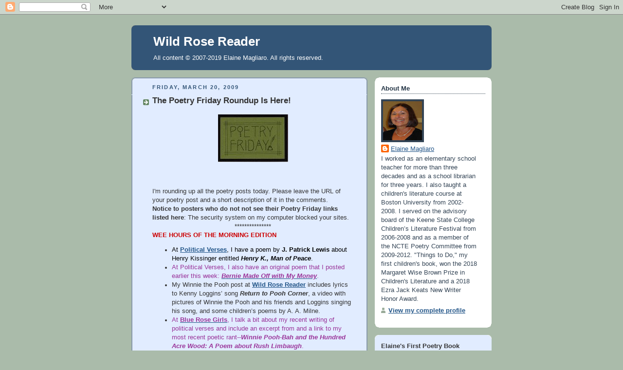

--- FILE ---
content_type: text/html; charset=UTF-8
request_url: https://wildrosereader.blogspot.com/2009/03/poetry-friday-roundup-is-here.html
body_size: 32448
content:
<!DOCTYPE html>
<html dir='ltr'>
<head>
<link href='https://www.blogger.com/static/v1/widgets/2944754296-widget_css_bundle.css' rel='stylesheet' type='text/css'/>
<meta content='text/html; charset=UTF-8' http-equiv='Content-Type'/>
<meta content='blogger' name='generator'/>
<link href='https://wildrosereader.blogspot.com/favicon.ico' rel='icon' type='image/x-icon'/>
<link href='http://wildrosereader.blogspot.com/2009/03/poetry-friday-roundup-is-here.html' rel='canonical'/>
<link rel="alternate" type="application/atom+xml" title="Wild Rose Reader - Atom" href="https://wildrosereader.blogspot.com/feeds/posts/default" />
<link rel="alternate" type="application/rss+xml" title="Wild Rose Reader - RSS" href="https://wildrosereader.blogspot.com/feeds/posts/default?alt=rss" />
<link rel="service.post" type="application/atom+xml" title="Wild Rose Reader - Atom" href="https://www.blogger.com/feeds/2373615867496327293/posts/default" />

<link rel="alternate" type="application/atom+xml" title="Wild Rose Reader - Atom" href="https://wildrosereader.blogspot.com/feeds/8548353618877762686/comments/default" />
<!--Can't find substitution for tag [blog.ieCssRetrofitLinks]-->
<link href='https://blogger.googleusercontent.com/img/b/R29vZ2xl/AVvXsEgJrCKNcmLetAdDueWkAONeO4_eBuIQI2q3kcQ_Nq1DiNlatWbivwuBRwxgOgf19W9fXa2XiIv90y_W11302Yzz2Sk4vTMPgpb_N89FabmiIDQ8c8HoZ4U_2WcqMSL0lNx6f1Y7TRE8ibo/s320/PoetryFridayButton.jpg' rel='image_src'/>
<meta content='http://wildrosereader.blogspot.com/2009/03/poetry-friday-roundup-is-here.html' property='og:url'/>
<meta content='The Poetry Friday Roundup Is Here!' property='og:title'/>
<meta content='I&#39;m rounding up all the poetry posts today. Please leave the URL of your poetry post and a short description of it in the comments. Notice t...' property='og:description'/>
<meta content='https://blogger.googleusercontent.com/img/b/R29vZ2xl/AVvXsEgJrCKNcmLetAdDueWkAONeO4_eBuIQI2q3kcQ_Nq1DiNlatWbivwuBRwxgOgf19W9fXa2XiIv90y_W11302Yzz2Sk4vTMPgpb_N89FabmiIDQ8c8HoZ4U_2WcqMSL0lNx6f1Y7TRE8ibo/w1200-h630-p-k-no-nu/PoetryFridayButton.jpg' property='og:image'/>
<title>Wild Rose Reader: The Poetry Friday Roundup Is Here!</title>
<style id='page-skin-1' type='text/css'><!--
/*
-----------------------------------------------
Blogger Template Style
Name:     Rounders
Date:     27 Feb 2004
Updated by: Blogger Team
----------------------------------------------- */
body {
background:#aba;
margin:0;
text-align:center;
line-height: 1.5em;
font:x-small Trebuchet MS, Verdana, Arial, Sans-serif;
color:#333333;
font-size/* */:/**/small;
font-size: /**/small;
}
/* Page Structure
----------------------------------------------- */
/* The images which help create rounded corners depend on the
following widths and measurements. If you want to change
these measurements, the images will also need to change.
*/
#outer-wrapper {
width:740px;
margin:0 auto;
text-align:left;
font: normal normal 100% 'Trebuchet MS',Verdana,Arial,Sans-serif;
}
#main-wrap1 {
width:485px;
float:left;
background:#e1ecff url("https://resources.blogblog.com/blogblog/data/rounders/corners_main_bot.gif") no-repeat left bottom;
margin:15px 0 0;
padding:0 0 10px;
color:#333333;
font-size:97%;
line-height:1.5em;
word-wrap: break-word; /* fix for long text breaking sidebar float in IE */
overflow: hidden;     /* fix for long non-text content breaking IE sidebar float */
}
#main-wrap2 {
float:left;
width:100%;
background:url("https://resources.blogblog.com/blogblog/data/rounders/corners_main_top.gif") no-repeat left top;
padding:10px 0 0;
}
#main {
background:url("https://resources.blogblog.com/blogblog/data/rounders/rails_main.gif") repeat-y left;
padding:0;
width:485px;
}
#sidebar-wrap {
width:240px;
float:right;
margin:15px 0 0;
font-size:97%;
line-height:1.5em;
word-wrap: break-word; /* fix for long text breaking sidebar float in IE */
overflow: hidden;     /* fix for long non-text content breaking IE sidebar float */
}
.main .widget {
margin-top: 4px;
width: 468px;
padding: 0 13px;
}
.main .Blog {
margin: 0;
padding: 0;
width: 484px;
}
/* Links
----------------------------------------------- */
a:link {
color: #225588;
}
a:visited {
color: #666666;
}
a:hover {
color: #666666;
}
a img {
border-width:0;
}
/* Blog Header
----------------------------------------------- */
#header-wrapper {
background:#335577 url("https://resources.blogblog.com/blogblog/data/rounders/corners_cap_top.gif") no-repeat left top;
margin-top:22px;
margin-right:0;
margin-bottom:0;
margin-left:0;
padding-top:8px;
padding-right:0;
padding-bottom:0;
padding-left:0;
color:#ffffff;
}
#header {
background:url("https://resources.blogblog.com/blogblog/data/rounders/corners_cap_bot.gif") no-repeat left bottom;
padding:0 15px 8px;
}
#header h1 {
margin:0;
padding:10px 30px 5px;
line-height:1.2em;
font: normal bold 200% 'Trebuchet MS',Verdana,Arial,Sans-serif;
}
#header a,
#header a:visited {
text-decoration:none;
color: #ffffff;
}
#header .description {
margin:0;
padding:5px 30px 10px;
line-height:1.5em;
font: normal normal 100% 'Trebuchet MS',Verdana,Arial,Sans-serif;
}
/* Posts
----------------------------------------------- */
h2.date-header {
margin-top:0;
margin-right:28px;
margin-bottom:0;
margin-left:43px;
font-size:85%;
line-height:2em;
text-transform:uppercase;
letter-spacing:.2em;
color:#335577;
}
.post {
margin:.3em 0 25px;
padding:0 13px;
border:1px dotted #e1ecff;
border-width:1px 0;
}
.post h3 {
margin:0;
line-height:1.5em;
background:url("https://resources.blogblog.com/blogblog/data/rounders/icon_arrow.gif") no-repeat 10px .5em;
display:block;
border:1px dotted #e1ecff;
border-width:0 1px 1px;
padding-top:2px;
padding-right:14px;
padding-bottom:2px;
padding-left:29px;
color: #333333;
font: normal bold 135% 'Trebuchet MS',Verdana,Arial,Sans-serif;
}
.post h3 a, .post h3 a:visited {
text-decoration:none;
color: #333333;
}
a.title-link:hover {
background-color: #e1ecff;
color: #333333;
}
.post-body {
border:1px dotted #e1ecff;
border-width:0 1px 1px;
border-bottom-color:#e1ecff;
padding-top:10px;
padding-right:14px;
padding-bottom:1px;
padding-left:29px;
}
html>body .post-body {
border-bottom-width:0;
}
.post-body {
margin:0 0 .75em;
}
.post-body blockquote {
line-height:1.3em;
}
.post-footer {
background: #ded;
margin:0;
padding-top:2px;
padding-right:14px;
padding-bottom:2px;
padding-left:29px;
border:1px dotted #e1ecff;
border-width:1px;
font-size:100%;
line-height:1.5em;
color: #666;
}
/*
The first line of the post footer might only have floated text, so we need to give it a height.
The height comes from the post-footer line-height
*/
.post-footer-line-1 {
min-height:1.5em;
_height:1.5em;
}
.post-footer p {
margin: 0;
}
html>body .post-footer {
border-bottom-color:transparent;
}
.uncustomized-post-template .post-footer {
text-align: right;
}
.uncustomized-post-template .post-author,
.uncustomized-post-template .post-timestamp {
display: block;
float: left;
text-align:left;
margin-right: 4px;
}
.post-footer a {
color: #258;
}
.post-footer a:hover {
color: #666;
}
a.comment-link {
/* IE5.0/Win doesn't apply padding to inline elements,
so we hide these two declarations from it */
background/* */:/**/url("https://resources.blogblog.com/blogblog/data/rounders/icon_comment_left.gif") no-repeat left 45%;
padding-left:14px;
}
html>body a.comment-link {
/* Respecified, for IE5/Mac's benefit */
background:url("https://resources.blogblog.com/blogblog/data/rounders/icon_comment_left.gif") no-repeat left 45%;
padding-left:14px;
}
.post img, table.tr-caption-container {
margin-top:0;
margin-right:0;
margin-bottom:5px;
margin-left:0;
padding:4px;
border:1px solid #e1ecff;
}
.tr-caption-container img {
border: none;
margin: 0;
padding: 0;
}
blockquote {
margin:.75em 0;
border:1px dotted #e1ecff;
border-width:1px 0;
padding:5px 15px;
color: #335577;
}
.post blockquote p {
margin:.5em 0;
}
#blog-pager-newer-link {
float: left;
margin-left: 13px;
}
#blog-pager-older-link {
float: right;
margin-right: 13px;
}
#blog-pager {
text-align: center;
}
.feed-links {
clear: both;
line-height: 2.5em;
margin-left: 13px;
}
/* Comments
----------------------------------------------- */
#comments {
margin:-25px 13px 0;
border:1px dotted #e1ecff;
border-width:0 1px 1px;
padding-top:20px;
padding-right:0;
padding-bottom:15px;
padding-left:0;
}
#comments h4 {
margin:0 0 10px;
padding-top:0;
padding-right:14px;
padding-bottom:2px;
padding-left:29px;
border-bottom:1px dotted #e1ecff;
font-size:120%;
line-height:1.4em;
color:#333333;
}
#comments-block {
margin-top:0;
margin-right:15px;
margin-bottom:0;
margin-left:9px;
}
.comment-author {
background:url("https://resources.blogblog.com/blogblog/data/rounders/icon_comment_left.gif") no-repeat 2px .3em;
margin:.5em 0;
padding-top:0;
padding-right:0;
padding-bottom:0;
padding-left:20px;
font-weight:bold;
}
.comment-body {
margin:0 0 1.25em;
padding-top:0;
padding-right:0;
padding-bottom:0;
padding-left:20px;
}
.comment-body p {
margin:0 0 .5em;
}
.comment-footer {
margin:0 0 .5em;
padding-top:0;
padding-right:0;
padding-bottom:.75em;
padding-left:20px;
}
.comment-footer a:link {
color: #333;
}
.deleted-comment {
font-style:italic;
color:gray;
}
.comment-form {
padding-left:20px;
padding-right:5px;
}
#comments .comment-form h4 {
padding-left:0px;
}
/* Profile
----------------------------------------------- */
.profile-img {
float: left;
margin-top: 5px;
margin-right: 5px;
margin-bottom: 5px;
margin-left: 0;
border: 4px solid #334455;
}
.profile-datablock {
margin-top:0;
margin-right:15px;
margin-bottom:.5em;
margin-left:0;
padding-top:8px;
}
.profile-link {
background:url("https://resources.blogblog.com/blogblog/data/rounders/icon_profile_left.gif") no-repeat left .1em;
padding-left:15px;
font-weight:bold;
}
.profile-textblock {
clear: both;
margin: 0;
}
.sidebar .clear, .main .widget .clear {
clear: both;
}
#sidebartop-wrap {
background:#ffffff url("https://resources.blogblog.com/blogblog/data/rounders/corners_prof_bot.gif") no-repeat left bottom;
margin:0px 0px 15px;
padding:0px 0px 10px;
color:#334455;
}
#sidebartop-wrap2 {
background:url("https://resources.blogblog.com/blogblog/data/rounders/corners_prof_top.gif") no-repeat left top;
padding: 10px 0 0;
margin:0;
border-width:0;
}
#sidebartop h2 {
line-height:1.5em;
color:#223344;
border-bottom: 1px dotted #223344;
margin-bottom: 0.5em;
font: normal bold 100% 'Trebuchet MS',Verdana,Arial,Sans-serif;
}
#sidebartop a {
color: #225588;
}
#sidebartop a:hover {
color: #225588;
}
#sidebartop a:visited {
color: #225588;
}
/* Sidebar Boxes
----------------------------------------------- */
.sidebar .widget {
margin:.5em 13px 1.25em;
padding:0 0px;
}
.widget-content {
margin-top: 0.5em;
}
#sidebarbottom-wrap1 {
background:#e1ecff url("https://resources.blogblog.com/blogblog/data/rounders/corners_side_top.gif") no-repeat left top;
margin:0 0 15px;
padding:10px 0 0;
color: #333333;
}
#sidebarbottom-wrap2 {
background:url("https://resources.blogblog.com/blogblog/data/rounders/corners_side_bot.gif") no-repeat left bottom;
padding:0 0 8px;
}
.sidebar h2 {
margin:0;
padding:0 0 .2em;
line-height:1.5em;
font:normal bold 100% 'Trebuchet MS',Verdana,Arial,Sans-serif;
}
.sidebar ul {
list-style:none;
margin:0 0 1.25em;
padding:0;
}
.sidebar ul li {
background:url("https://resources.blogblog.com/blogblog/data/rounders/icon_arrow_sm.gif") no-repeat 2px .25em;
margin:0;
padding-top:0;
padding-right:0;
padding-bottom:3px;
padding-left:16px;
margin-bottom:3px;
border-bottom:1px dotted #e1ecff;
line-height:1.4em;
}
.sidebar p {
margin:0 0 .6em;
}
#sidebar h2 {
color: #333333;
border-bottom: 1px dotted #333333;
}
/* Footer
----------------------------------------------- */
#footer-wrap1 {
clear:both;
margin:0 0 10px;
padding:15px 0 0;
}
#footer-wrap2 {
background:#335577 url("https://resources.blogblog.com/blogblog/data/rounders/corners_cap_top.gif") no-repeat left top;
color:#ffffff;
}
#footer {
background:url("https://resources.blogblog.com/blogblog/data/rounders/corners_cap_bot.gif") no-repeat left bottom;
padding:8px 15px;
}
#footer hr {display:none;}
#footer p {margin:0;}
#footer a {color:#ffffff;}
#footer .widget-content {
margin:0;
}
/** Page structure tweaks for layout editor wireframe */
body#layout #main-wrap1,
body#layout #sidebar-wrap,
body#layout #header-wrapper {
margin-top: 0;
}
body#layout #header, body#layout #header-wrapper,
body#layout #outer-wrapper {
margin-left:0,
margin-right: 0;
padding: 0;
}
body#layout #outer-wrapper {
width: 730px;
}
body#layout #footer-wrap1 {
padding-top: 0;
}

--></style>
<link href='https://www.blogger.com/dyn-css/authorization.css?targetBlogID=2373615867496327293&amp;zx=382aed5e-755b-4d78-99c3-210c7a3885bc' media='none' onload='if(media!=&#39;all&#39;)media=&#39;all&#39;' rel='stylesheet'/><noscript><link href='https://www.blogger.com/dyn-css/authorization.css?targetBlogID=2373615867496327293&amp;zx=382aed5e-755b-4d78-99c3-210c7a3885bc' rel='stylesheet'/></noscript>
<meta name='google-adsense-platform-account' content='ca-host-pub-1556223355139109'/>
<meta name='google-adsense-platform-domain' content='blogspot.com'/>

</head>
<body>
<div class='navbar section' id='navbar'><div class='widget Navbar' data-version='1' id='Navbar1'><script type="text/javascript">
    function setAttributeOnload(object, attribute, val) {
      if(window.addEventListener) {
        window.addEventListener('load',
          function(){ object[attribute] = val; }, false);
      } else {
        window.attachEvent('onload', function(){ object[attribute] = val; });
      }
    }
  </script>
<div id="navbar-iframe-container"></div>
<script type="text/javascript" src="https://apis.google.com/js/platform.js"></script>
<script type="text/javascript">
      gapi.load("gapi.iframes:gapi.iframes.style.bubble", function() {
        if (gapi.iframes && gapi.iframes.getContext) {
          gapi.iframes.getContext().openChild({
              url: 'https://www.blogger.com/navbar/2373615867496327293?po\x3d8548353618877762686\x26origin\x3dhttps://wildrosereader.blogspot.com',
              where: document.getElementById("navbar-iframe-container"),
              id: "navbar-iframe"
          });
        }
      });
    </script><script type="text/javascript">
(function() {
var script = document.createElement('script');
script.type = 'text/javascript';
script.src = '//pagead2.googlesyndication.com/pagead/js/google_top_exp.js';
var head = document.getElementsByTagName('head')[0];
if (head) {
head.appendChild(script);
}})();
</script>
</div></div>
<div id='outer-wrapper'>
<div id='header-wrapper'>
<div class='header section' id='header'><div class='widget Header' data-version='1' id='Header1'>
<div id='header-inner'>
<div class='titlewrapper'>
<h1 class='title'>
<a href='https://wildrosereader.blogspot.com/'>
Wild Rose Reader
</a>
</h1>
</div>
<div class='descriptionwrapper'>
<p class='description'><span>All content &#169; 2007-2019 Elaine Magliaro. All rights reserved.</span></p>
</div>
</div>
</div></div>
</div>
<div id='crosscol-wrapper' style='text-align:center'>
<div class='crosscol no-items section' id='crosscol'></div>
</div>
<div id='main-wrap1'><div id='main-wrap2'>
<div class='main section' id='main'><div class='widget Blog' data-version='1' id='Blog1'>
<div class='blog-posts hfeed'>

          <div class="date-outer">
        
<h2 class='date-header'><span>Friday, March 20, 2009</span></h2>

          <div class="date-posts">
        
<div class='post-outer'>
<div class='post hentry uncustomized-post-template' itemprop='blogPost' itemscope='itemscope' itemtype='http://schema.org/BlogPosting'>
<meta content='https://blogger.googleusercontent.com/img/b/R29vZ2xl/AVvXsEgJrCKNcmLetAdDueWkAONeO4_eBuIQI2q3kcQ_Nq1DiNlatWbivwuBRwxgOgf19W9fXa2XiIv90y_W11302Yzz2Sk4vTMPgpb_N89FabmiIDQ8c8HoZ4U_2WcqMSL0lNx6f1Y7TRE8ibo/s320/PoetryFridayButton.jpg' itemprop='image_url'/>
<meta content='2373615867496327293' itemprop='blogId'/>
<meta content='8548353618877762686' itemprop='postId'/>
<a name='8548353618877762686'></a>
<h3 class='post-title entry-title' itemprop='name'>
The Poetry Friday Roundup Is Here!
</h3>
<div class='post-header'>
<div class='post-header-line-1'></div>
</div>
<div class='post-body entry-content' id='post-body-8548353618877762686' itemprop='description articleBody'>
<a href="https://blogger.googleusercontent.com/img/b/R29vZ2xl/AVvXsEgJrCKNcmLetAdDueWkAONeO4_eBuIQI2q3kcQ_Nq1DiNlatWbivwuBRwxgOgf19W9fXa2XiIv90y_W11302Yzz2Sk4vTMPgpb_N89FabmiIDQ8c8HoZ4U_2WcqMSL0lNx6f1Y7TRE8ibo/s1600-h/PoetryFridayButton.jpg"><img alt="" border="0" id="BLOGGER_PHOTO_ID_5315126648704571666" src="https://blogger.googleusercontent.com/img/b/R29vZ2xl/AVvXsEgJrCKNcmLetAdDueWkAONeO4_eBuIQI2q3kcQ_Nq1DiNlatWbivwuBRwxgOgf19W9fXa2XiIv90y_W11302Yzz2Sk4vTMPgpb_N89FabmiIDQ8c8HoZ4U_2WcqMSL0lNx6f1Y7TRE8ibo/s320/PoetryFridayButton.jpg" style="DISPLAY: block; MARGIN: 0px auto 10px; WIDTH: 144px; CURSOR: hand; HEIGHT: 98px; TEXT-ALIGN: center" /></a><br /><br /><div>I'm rounding up all the poetry posts today. Please leave the URL of your poetry post and a short description of it in the comments. </div><div></div><div></div><div></div><div><strong>Notice to posters who do not not see their Poetry Friday links listed here</strong>: The security system on my computer blocked your sites.</div><div></div><div></div><div align="center">***************</div><div></div><div></div><div></div><div><strong><span style="color:#cc0000;">WEE HOURS OF THE MORNING EDITION</span></strong></div><div><strong><span style="color:#cc0000;"></span></strong></div><ul><li><span style="color:#000000;">At <a href="http://politicalverses.blogspot.com/2009/03/henry-k-man-of-peace-poem-by-j-patrick.html"><strong>Political Verses</strong></a>, I have a poem by <strong>J. Patrick Lewis</strong> about Henry Kissinger entitled <em><strong>Henry K., Man of Peace</strong></em>.</span></li><li><span style="color:#993399;">At Political Verses, I also have an original poem that I posted earlier this week: </span><a href="http://politicalverses.blogspot.com/2009/03/poem-about-bernie-madoff.html"><em><strong><span style="color:#993399;">Bernie Made Off with My Money</span></strong></em></a><span style="color:#993399;">.</span></li><li>My Winnie the Pooh post at <a href="http://wildrosereader.blogspot.com/2009/03/return-to-pooh-corner-poems-song-video.html"><strong>Wild Rose Reader</strong></a> includes lyrics to Kenny Loggins&#8217; song <em><strong>Return to Pooh Corner</strong></em>, a video with pictures of Winnie the Pooh and his friends and Loggins singing his song, and some children&#8217;s poems by A. A. Milne.</li><li><span style="color:#993399;">At </span><a href="http://bluerosegirls.blogspot.com/2009/03/winnie-pooh-bah-and-hundred-acre-wood.html"><strong><span style="color:#993399;">Blue Rose Girls</span></strong></a><span style="color:#993399;">, I talk a bit about my recent writing of political verses and include an excerpt from and a link to my most recent poetic rant--<em><strong>Winnie Pooh-Bah and the Hundred Acre Wood: A Poem about Rush Limbaugh</strong></em>.</span></li><li><span style="color:#000000;">Kelly Fineman has </span><a href="http://kellyrfineman.livejournal.com/397116.html"><span style="color:#000000;"><em><strong>An Echo from Willowwood</strong></em> by Christina Rossetti</span></a><span style="color:#000000;"> at Writing and Ruminating.</span></li><li><span style="color:#993399;">Jacqueline of The Neverending Story selected a poem by Longfellow entitled </span><a href="http://theweekthatwas.wordpress.com/2009/03/20/poetry-friday-the-slaves-dream"><strong><em><span style="color:#993399;">The Slave's Dream</span></em></strong></a><span style="color:#993399;">.</span></li></ul><div></div><div align="center"></div><div align="center">***************</div><div align="center"></div><div align="left"><strong><span style="color:#cc0000;">BRIGHT HOURS OF THE MORNING EDITION</span></strong></div><ul><li><div align="left">You&#8217;ll find a lovely <a href="http://coloronline.blogspot.com/2009/03/poetry-friday.html"><strong>haiku by Zetta Elliott</strong></a> at Color Online and <a href="http://blackeyedsusans.blogspot.com/2009/03/poetry-friday_20.html"><strong>another haiku</strong></a> by the same author from her book A Wish after Midnight at Black-Eyed Susan.</div></li><li><div align="left"><span style="color:#993399;">Gregory K. has an original rhyming poem entitled </span><a href="http://gottabook.blogspot.com/2009/03/best-concert-ever-music-poeman.html"><span style="color:#993399;"><em><strong>The Best Concert Ever</strong></em></span></a><span style="color:#993399;"> at GottaBook.</span></div></li><li><div align="left">Julie Larios has some eerie trivia about the plague as well as a poem by Thomas Lux up over at <a href="http://julielarios.blogspot.com/"><strong>The Drift Record</strong></a><strong>.</strong></div></li><li><div align="left"><span style="color:#993399;">Mary Lee has a </span><a href="http://readingyear.blogspot.com/2009/03/poetry-friday-sneak-peek.html"><span style="color:#993399;">sneak peek</span></a><span style="color:#993399;"> from J. Patrick Lewis' fall collection, <em><strong>SPOT THE PLOT</strong></em>. (Take my word for it: This collection by Lewis is a treat!)</span></div></li><li><div align="left">At Bookie Woogie they&#8217;re' sharing <a href="http://bookiewoogie.blogspot.com/2009/03/monster-haiku.html"><strong>3 takes on Monster Haiku</strong></a> and the correspondence that came about as a result.</div></li><li><div align="left"><span style="color:#993399;">Cloudscome of A Wrung Sponge is playing with </span><a href="http://awrungsponge.blogspot.com/2009/03/magnetic-poetry.html"><span style="color:#993399;"><strong>magnetic poetry today</strong></span></a><span style="color:#993399;">. She invites us all to try some and share our creations.</span></div></li><li><div align="left">Tricia joins in today with Barbara Gramby's <a href="http://missrumphiuseffect.blogspot.com/2009/03/poetry-friday-ode-to-american-english.html"><em><strong>Ode to American English</strong></em></a> at The Miss Rumphius Effect.</div></li><li><div align="left"><span style="color:#993399;">Laura Salas has a poem Arnold Adoff wrote for the peace project at my blog. It's called </span><a href="http://laurasalas.livejournal.com/139550.html"><span style="color:#993399;"><em><strong>no justice n o p e a c e</strong></em></span></a><span style="color:#993399;"><em><strong>.</strong></em> Laura also has this week's </span><a href="http://laurasalas.livejournal.com/139984.html"><span style="color:#993399;">15 Words or Less poems</span></a><span style="color:#993399;">, a fun and strange collection based on a giant metal flower sculpture.</span></div></li><li><div align="left">Stella of My World-Mi Mundo wrote <a href="http://learnlovegrow.blogspot.com/2009/03/celebrate.html"><strong>a short poem for two voices</strong></a> to celebrate the 40th Anniversary of The Very Hungry Caterpillar!</div></li><li><div align="left"><span style="color:#993399;">At Jumping the Candlestick, Debbie Diesen has an original poem for us entitled </span><a href="http://jumpingthecandlestick.blogspot.com/2009/03/poetry-friday_20.html"><span style="color:#993399;"><em><strong>For Hunter Park</strong></em></span></a><span style="color:#993399;"><em><strong>.</strong></em></span></div></li><li><div align="left">Tanita S. Davis is in with Christina Rossetti, celebrating<strong> </strong><a href="http://tanitasdavis.com/blog/2009/03/poetry-friday-i-still-am-in-sore-doubt.html"><strong>-- and doubting -- the first day of Spring</strong></a>. (I know how she feels! Here in New England one never knows what the weather has in store for us.)</div></li><li><div align="left"><span style="color:#993399;">There&#8217;s always something cooking at Jama Rattigan&#8217;s Alphabet Soup. Today she&#8217;s also celebrating spring by playing with letters&#8212;</span><a href="http://jamarattigan.livejournal.com/253189.html"><span style="color:#993399;"><strong><em>The Anagrammer</em> by Peter Pereira</strong></span></a><span style="color:#993399;">.</span> </div></li><li><div align="left">At <a href="http://ldkwritetime.blogspot.com/2009/03/poetry-friday_19.html">Write Time</a>, Linda Kulp has a new poem by Bobbi Katz and a review of this month's Book Links.</div></li><li><div align="left"><span style="color:#993399;">Sara Lewis Holmes of Read Write Believe says ahe&#8217;s in with a poetry contest: </span><a href="http://saralewisholmes.blogspot.com/2009/03/poetry-friday-s-is-for-spring-and.html"><span style="color:#993399;"><strong>S is for Spring and Silliness</strong>.</span></a><span style="color:#993399;"> She invites us to come frolic!</span></div></li><li><div align="left">Over at <a href="http://poetryforchildren.blogspot.com/2009/03/world-poetry-day-av-poetry.html"><strong>Poetry for Children</strong></a>, Sylvia Vardell joins in the Poetry Roundup this week with a nod to "World Poetry Day" and a mention of multi-media poetry connections.</div></li><li><div align="left"><span style="color:#993399;">This week's poem on the Stenhouse Blog is </span><a href="http://blog.stenhouse.com/archives/2009/03/20/poetry-friday-the-enkindled-spring/"><span style="color:#993399;"><em><strong>The Enkindled Spring</strong></em></span></a><span style="color:#993399;"> by D.H. Lawrence.<br /></span><a href="http://marthacalderaro.wordpress.com/2009/03/20/robert-pinsky-comes-to-natick"><strong>Martha Calderaro</strong></a> saw Robert Pinsky at a local event last night, celebrating poetry in our town and celebrating the Favorite Poem Project. She says an added bonus was hanging with Poetry Friday friend Nandini!</div></li><li><div align="left"><a href="http://liz-scanlon.livejournal.com/103615.html"><span style="color:#993399;"><strong>Liz Garton Scanlon</strong></span></a><span style="color:#993399;"> is really into roundup mode with with James Wright and her thoughts on the rodeo.</span></div></li><li><div align="left">At 7-Imp, Jules joins in with Debbie Ouellet's new picture book (with some gorgeous art work from Nicoletta Ceccoli) as well as one of her poems. Check out her Poetry Friday post&#8212;<a href="http://blaine.org/sevenimpossiblethings/?p=1607"><strong>Waking Sister Spring</strong></a><strong>.</strong></div></li><li><div align="left"><span style="color:#993399;">Let&#8217;s jump into Bruce Black&#8217;s pool at Wordswimmer and get into the flow. He&#8217;s got an </span><a href="http://wordswimmer.blogspot.com/2009/03/one-poets-process-douglas-florian.html"><span style="color:#993399;">interview with Douglas Florian</span></a><span style="color:#993399;"> about his writing process.</span></div></li><li><div align="left">Lorie Ann Grover is in with <a href="http://lorieanngrover.blogspot.com/2009/03/poetry-friday-patio-tea.html"><strong><em>Patio Tea</em></strong></a> at on point. And at readertotz she says they have <a href="http://readertotz.blogspot.com/2009/03/poetry-friday-doctor-foster.html"><strong><em>Doctor Foster</em></strong></a>.</div></li><li><div align="left"><span style="color:#993399;">Kelly Polark has an original poem titled </span><a href="http://kpolark.blogspot.com/2009/03/poetry-friday_20.html"><span style="color:#993399;"><em><strong>Peace on Earth</strong></em></span></a><span style="color:#993399;"> that she submitted to the Peace project.</span></div></li><li><div align="left">Karen Edmisten has some <a href="http://karenedmisten.blogspot.com/2009/03/poetry-friday.html"><strong>Barbara Crooker</strong></a> for us today.</div></li></ul><p align="center">***************</p><p align="left"><strong><span style="color:#cc0000;">LITERARY LUNCH BUNCH</span></strong></p><ul><li><div align="left">Nandini&#8217;s pick this week is <em><strong>Antique</strong></em>, a poem by Robert Pinsky. She had the pleasure of hearing Mr. Pinsky read the poem last night at a Favorite Poem event organized by her town. She says it was truly inspiring. You can <em><strong>Antique</strong></em> at <a href="http://nandinibajpai.blogspot.com/"><strong>Notes from New England</strong></a>.</div></li><li><div align="left"><span style="color:#993399;">Little Willow posted </span><a href="http://slayground.livejournal.com/473914.html"><span style="color:#993399;"><strong><em>The Round</em> by Stanley Kunitz</strong></span></a><span style="color:#993399;"> for our poetry reading pleasure at Bildungsroman today.</span></div></li><li><div align="left">Muriel at <a href="http://thewritesisters.blogspot.com/2009/03/poetry-friday-music-of-language.html"><strong>The Write Sisters</strong></a> shares Jack Prelutsky's definition of poetry.</div></li><li><div align="left"><span style="color:#993399;">Tiel Aisha Ansari has the lyrics to a blues or gospel song: </span><a href="http://knockingfrominside.blogspot.com/2009/03/cross-that-bridge.html"><span style="color:#993399;"><em><strong>Cross That Bridge</strong></em></span></a><span style="color:#993399;"><em><strong>.</strong></em></span></div></li><li><div align="left"><a href="http://happyheartsmom.typepad.com/sweetness_and_light/2009/03/poetry-friday-dantes-the-choice.html"><strong>Dante's The Choice</strong></a> for Poetry Friday at Sweetness &amp; Light.</div></li><li><div align="left"><span style="color:#993399;">Anastasia Suen at </span><a href="http://6traits.wordpress.com/2009/03/20/poetry-month-student-blog/"><span style="color:#993399;"><strong>Picture Book of the Day</strong></span></a><span style="color:#993399;"> asked me to spread the word: She&#8217;s announcing her new Poetry Month blog, </span><a href="http://penciltalk.wordpress.com/"><span style="color:#993399;"><strong>Pencil Talk - School Poems</strong></span></a><span style="color:#993399;">. It's a blog for kids to share their school poems. So, everyone, pass the word on!</span></div></li><li><div align="left">In honor of flu season, Nadine C. Warner presents Maxine Kumin's classic, <a href="http://kiddosandbooks.blogspot.com/2009/03/poetry-friday-sneeze.html"><em><strong>Sneeze</strong></em></a>, at Kiddos and Books.</div></li><li><div align="left"><span style="color:#993399;">Becky at Farm School joins in with yet another Phyllis McGinley poem, </span><a href="http://farmschool.wordpress.com/2009/03/20/poetry-friday-is-it-truth-you-want/"><span style="color:#993399;"><em><strong>Address to the Younger Generation</strong></em></span></a><span style="color:#993399;">, about children's reading preferences and a defense of fiction.</span></div></li><li><div align="left">Let&#8217;s all welcome Wanda of <strong>A Season to Read</strong>. She&#8217;s a first-time Poetry Friday Poster! In celebration of Spring's arrival, she&#8217;s gives us a few of her original <a href="http://aseasontoread.blogspot.com/2009/03/spring.html"><strong>haiku</strong></a>.</div></li><li><div align="left"><span style="color:#993399;">Jone has two poetry posts for us today&#8212;one for school and one for poetry club! You&#8217;ll find her students&#8217; poems at </span><a href="http://maclibrary.edublogs.org/2009/03/20/poetry-friday-the-anaphora-poetry-form"><span style="color:#993399;"><strong>Check it Out</strong></span></a><span style="color:#993399;">. You&#8217;ll find her original Anaphora Poem at </span><a href="http://deowriter.wordpress.com/2009/03/20/poetry-friday-anaphora-poem"><span style="color:#993399;"><strong>Deo Writer</strong></span></a><span style="color:#993399;">.</span><span style="color:#993399;"> </span><span style="color:#993399;"><br /></span></div></li></ul><p align="center"><span style="color:#000000;">***************</span></p><p align="left"><strong><span style="color:#cc0000;">DINNER TIME POETRY EDITION</span></strong></p><ul><li><div align="left"> On Shen's Blog, Renee posted a poem from the Tao Te Ching, from Demi's book <em><strong>The Legend of Lao Tzu and the Tao Te Ching</strong></em>. It's called <a href="http://www.shens.com/blog/2009/03/poetry-friday.html"><em><strong>Silence</strong></em></a>.</div></li><li><div align="left"><span style="color:#993399;">Miss Erin has an original poem for us entitled </span><a href="http://misserinmarie.blogspot.com/2009/03/i-am-such-mess-i-cant-see-your-face-or.html"><strong><span style="color:#993399;">I am such a mess</span></strong></a><span style="color:#993399;">.</span></div></li></ul><p align="center"><span style="color:#993399;"></span> </p>
<div style='clear: both;'></div>
</div>
<div class='post-footer'>
<div class='post-footer-line post-footer-line-1'>
<span class='post-author vcard'>
Posted by
<span class='fn' itemprop='author' itemscope='itemscope' itemtype='http://schema.org/Person'>
<meta content='https://www.blogger.com/profile/09829330276633865868' itemprop='url'/>
<a class='g-profile' href='https://www.blogger.com/profile/09829330276633865868' rel='author' title='author profile'>
<span itemprop='name'>Elaine Magliaro</span>
</a>
</span>
</span>
<span class='post-timestamp'>
at
<meta content='http://wildrosereader.blogspot.com/2009/03/poetry-friday-roundup-is-here.html' itemprop='url'/>
<a class='timestamp-link' href='https://wildrosereader.blogspot.com/2009/03/poetry-friday-roundup-is-here.html' rel='bookmark' title='permanent link'><abbr class='published' itemprop='datePublished' title='2009-03-20T01:40:00-04:00'>1:40&#8239;AM</abbr></a>
</span>
<span class='post-comment-link'>
</span>
<span class='post-icons'>
<span class='item-control blog-admin pid-1939602869'>
<a href='https://www.blogger.com/post-edit.g?blogID=2373615867496327293&postID=8548353618877762686&from=pencil' title='Edit Post'>
<img alt='' class='icon-action' height='18' src='https://resources.blogblog.com/img/icon18_edit_allbkg.gif' width='18'/>
</a>
</span>
</span>
<div class='post-share-buttons goog-inline-block'>
</div>
</div>
<div class='post-footer-line post-footer-line-2'>
<span class='post-labels'>
Labels:
<a href='https://wildrosereader.blogspot.com/search/label/Poetry%20Friday' rel='tag'>Poetry Friday</a>,
<a href='https://wildrosereader.blogspot.com/search/label/Poetry%20Friday%20Roundup' rel='tag'>Poetry Friday Roundup</a>
</span>
</div>
<div class='post-footer-line post-footer-line-3'>
<span class='post-location'>
</span>
</div>
</div>
</div>
<div class='comments' id='comments'>
<a name='comments'></a>
<h4>45 comments:</h4>
<div id='Blog1_comments-block-wrapper'>
<dl class='avatar-comment-indent' id='comments-block'>
<dt class='comment-author ' id='c2224971957731994357'>
<a name='c2224971957731994357'></a>
<div class="avatar-image-container avatar-stock"><span dir="ltr"><img src="//resources.blogblog.com/img/blank.gif" width="35" height="35" alt="" title="Anonymous">

</span></div>
Anonymous
said...
</dt>
<dd class='comment-body' id='Blog1_cmt-2224971957731994357'>
<p>
My poem this week is called The Slave's Dream by Longfellow. You can find this at http://theweekthatwas.wordpress.com/
</p>
</dd>
<dd class='comment-footer'>
<span class='comment-timestamp'>
<a href='https://wildrosereader.blogspot.com/2009/03/poetry-friday-roundup-is-here.html?showComment=1237528440000#c2224971957731994357' title='comment permalink'>
March 20, 2009 at 1:54&#8239;AM
</a>
<span class='item-control blog-admin pid-136495059'>
<a class='comment-delete' href='https://www.blogger.com/comment/delete/2373615867496327293/2224971957731994357' title='Delete Comment'>
<img src='https://resources.blogblog.com/img/icon_delete13.gif'/>
</a>
</span>
</span>
</dd>
<dt class='comment-author ' id='c753100817687727332'>
<a name='c753100817687727332'></a>
<div class="avatar-image-container vcard"><span dir="ltr"><a href="https://www.blogger.com/profile/15062017327837729986" target="" rel="nofollow" onclick="" class="avatar-hovercard" id="av-753100817687727332-15062017327837729986"><img src="https://resources.blogblog.com/img/blank.gif" width="35" height="35" class="delayLoad" style="display: none;" longdesc="//blogger.googleusercontent.com/img/b/R29vZ2xl/AVvXsEhgHhGnwZtg1u6D3co8SE0mJdfxWYbp1Jypli9haRBZVrqTPv0p6ivEyR6CoYo_OTmhB1eFX9ZqGSbeC2Ow1WWQpSHBu7j-e1yGV2Qt9URLg7n6uGKbIUqEfPV24_XU0nc/s45-c/logosq125.jpg" alt="" title="Color  Online">

<noscript><img src="//blogger.googleusercontent.com/img/b/R29vZ2xl/AVvXsEhgHhGnwZtg1u6D3co8SE0mJdfxWYbp1Jypli9haRBZVrqTPv0p6ivEyR6CoYo_OTmhB1eFX9ZqGSbeC2Ow1WWQpSHBu7j-e1yGV2Qt9URLg7n6uGKbIUqEfPV24_XU0nc/s45-c/logosq125.jpg" width="35" height="35" class="photo" alt=""></noscript></a></span></div>
<a href='https://www.blogger.com/profile/15062017327837729986' rel='nofollow'>Color  Online</a>
said...
</dt>
<dd class='comment-body' id='Blog1_cmt-753100817687727332'>
<p>
I had the pleasure of interviewing Zetta Elliott who is currently promoting her YA novel, <I>A Wish After Midnight</I>. Zetta is also a poet. I chose <A HREF="http://coloronline.blogspot.com/2009/03/poetry-friday.html" REL="nofollow"> haiku</A> by her.
</p>
</dd>
<dd class='comment-footer'>
<span class='comment-timestamp'>
<a href='https://wildrosereader.blogspot.com/2009/03/poetry-friday-roundup-is-here.html?showComment=1237531800000#c753100817687727332' title='comment permalink'>
March 20, 2009 at 2:50&#8239;AM
</a>
<span class='item-control blog-admin pid-1765680224'>
<a class='comment-delete' href='https://www.blogger.com/comment/delete/2373615867496327293/753100817687727332' title='Delete Comment'>
<img src='https://resources.blogblog.com/img/icon_delete13.gif'/>
</a>
</span>
</span>
</dd>
<dt class='comment-author ' id='c7663743676811579780'>
<a name='c7663743676811579780'></a>
<div class="avatar-image-container vcard"><span dir="ltr"><a href="https://www.blogger.com/profile/14924982664582970754" target="" rel="nofollow" onclick="" class="avatar-hovercard" id="av-7663743676811579780-14924982664582970754"><img src="https://resources.blogblog.com/img/blank.gif" width="35" height="35" class="delayLoad" style="display: none;" longdesc="//1.bp.blogspot.com/__NkFKvHVzbo/SeXK4sRHAzI/AAAAAAAAAm4/k_OpPyT8fg4/S45-s35/bes%2Ba.png" alt="" title="susan">

<noscript><img src="//1.bp.blogspot.com/__NkFKvHVzbo/SeXK4sRHAzI/AAAAAAAAAm4/k_OpPyT8fg4/S45-s35/bes%2Ba.png" width="35" height="35" class="photo" alt=""></noscript></a></span></div>
<a href='https://www.blogger.com/profile/14924982664582970754' rel='nofollow'>susan</a>
said...
</dt>
<dd class='comment-body' id='Blog1_cmt-7663743676811579780'>
<p>
I publish two blogs, Color Online and Black-Eyed Susan's. At BES, I am featuring a <A HREF="http://blackeyedsusans.blogspot.com/2009/03/poetry-friday_20.html" REL="nofollow">haiku</A> from Zetta Elliott's novel, <I>A Wish After Midnight</I>.
</p>
</dd>
<dd class='comment-footer'>
<span class='comment-timestamp'>
<a href='https://wildrosereader.blogspot.com/2009/03/poetry-friday-roundup-is-here.html?showComment=1237532040000#c7663743676811579780' title='comment permalink'>
March 20, 2009 at 2:54&#8239;AM
</a>
<span class='item-control blog-admin pid-834170152'>
<a class='comment-delete' href='https://www.blogger.com/comment/delete/2373615867496327293/7663743676811579780' title='Delete Comment'>
<img src='https://resources.blogblog.com/img/icon_delete13.gif'/>
</a>
</span>
</span>
</dd>
<dt class='comment-author ' id='c5982233285699269756'>
<a name='c5982233285699269756'></a>
<div class="avatar-image-container vcard"><span dir="ltr"><a href="https://www.blogger.com/profile/00449684160718426340" target="" rel="nofollow" onclick="" class="avatar-hovercard" id="av-5982233285699269756-00449684160718426340"><img src="https://resources.blogblog.com/img/blank.gif" width="35" height="35" class="delayLoad" style="display: none;" longdesc="//blogger.googleusercontent.com/img/b/R29vZ2xl/AVvXsEg_EH8aqH4OyhV0B69ozrmPO79BjDUQjE_NijSDgMz78UOfOFCD0C4juVXcHbs-wvN5EeK-5qIKdFoRgd9NYGlq7TOatvYiDqNz_yRal-wShrN7uR4sSdp8zxlkCTKACsA/s45-c/AboutMePhoto.jpg" alt="" title="Greg Pincus">

<noscript><img src="//blogger.googleusercontent.com/img/b/R29vZ2xl/AVvXsEg_EH8aqH4OyhV0B69ozrmPO79BjDUQjE_NijSDgMz78UOfOFCD0C4juVXcHbs-wvN5EeK-5qIKdFoRgd9NYGlq7TOatvYiDqNz_yRal-wShrN7uR4sSdp8zxlkCTKACsA/s45-c/AboutMePhoto.jpg" width="35" height="35" class="photo" alt=""></noscript></a></span></div>
<a href='https://www.blogger.com/profile/00449684160718426340' rel='nofollow'>Greg Pincus</a>
said...
</dt>
<dd class='comment-body' id='Blog1_cmt-5982233285699269756'>
<p>
I'm up with an original called <A HREF="http://gottabook.blogspot.com/2009/03/best-concert-ever-music-poeman.html" REL="nofollow">The Best Concert Ever</A>.<BR/><BR/>Thanks for hosting!
</p>
</dd>
<dd class='comment-footer'>
<span class='comment-timestamp'>
<a href='https://wildrosereader.blogspot.com/2009/03/poetry-friday-roundup-is-here.html?showComment=1237533240000#c5982233285699269756' title='comment permalink'>
March 20, 2009 at 3:14&#8239;AM
</a>
<span class='item-control blog-admin pid-236957549'>
<a class='comment-delete' href='https://www.blogger.com/comment/delete/2373615867496327293/5982233285699269756' title='Delete Comment'>
<img src='https://resources.blogblog.com/img/icon_delete13.gif'/>
</a>
</span>
</span>
</dd>
<dt class='comment-author ' id='c7704462064636109297'>
<a name='c7704462064636109297'></a>
<div class="avatar-image-container avatar-stock"><span dir="ltr"><a href="https://www.blogger.com/profile/12811523890920763782" target="" rel="nofollow" onclick="" class="avatar-hovercard" id="av-7704462064636109297-12811523890920763782"><img src="//www.blogger.com/img/blogger_logo_round_35.png" width="35" height="35" alt="" title="Julie ">

</a></span></div>
<a href='https://www.blogger.com/profile/12811523890920763782' rel='nofollow'>Julie </a>
said...
</dt>
<dd class='comment-body' id='Blog1_cmt-7704462064636109297'>
<p>
I have some eerie trivia about the plague as well as a poem by Thomas Lux up over at <A HREF="http://julielarios.blogspot.com" REL="nofollow">The Drift Record</A> <BR/><BR/>Thanks for hosting, Elaine.
</p>
</dd>
<dd class='comment-footer'>
<span class='comment-timestamp'>
<a href='https://wildrosereader.blogspot.com/2009/03/poetry-friday-roundup-is-here.html?showComment=1237540920000#c7704462064636109297' title='comment permalink'>
March 20, 2009 at 5:22&#8239;AM
</a>
<span class='item-control blog-admin pid-1280334420'>
<a class='comment-delete' href='https://www.blogger.com/comment/delete/2373615867496327293/7704462064636109297' title='Delete Comment'>
<img src='https://resources.blogblog.com/img/icon_delete13.gif'/>
</a>
</span>
</span>
</dd>
<dt class='comment-author ' id='c709031747797391326'>
<a name='c709031747797391326'></a>
<div class="avatar-image-container vcard"><span dir="ltr"><a href="https://www.blogger.com/profile/09078793537148794310" target="" rel="nofollow" onclick="" class="avatar-hovercard" id="av-709031747797391326-09078793537148794310"><img src="https://resources.blogblog.com/img/blank.gif" width="35" height="35" class="delayLoad" style="display: none;" longdesc="//blogger.googleusercontent.com/img/b/R29vZ2xl/AVvXsEjhZCO6XVkOkM4zgTX1WXsWj8A1Nl5mw2Uieht1Fzfcd3L6y1Stzf3vGaRK-rA7Q_y1b78TqM_VSobRMHZpiupjUL_sLbJCG6DRczlS92lHLO9JCSiN4hqv7T1ZiCR00w/s45-c/*" alt="" title="Mary Lee">

<noscript><img src="//blogger.googleusercontent.com/img/b/R29vZ2xl/AVvXsEjhZCO6XVkOkM4zgTX1WXsWj8A1Nl5mw2Uieht1Fzfcd3L6y1Stzf3vGaRK-rA7Q_y1b78TqM_VSobRMHZpiupjUL_sLbJCG6DRczlS92lHLO9JCSiN4hqv7T1ZiCR00w/s45-c/*" width="35" height="35" class="photo" alt=""></noscript></a></span></div>
<a href='https://www.blogger.com/profile/09078793537148794310' rel='nofollow'>Mary Lee</a>
said...
</dt>
<dd class='comment-body' id='Blog1_cmt-709031747797391326'>
<p>
I have a <A HREF="http://readingyear.blogspot.com/2009/03/poetry-friday-sneak-peek.html" REL="nofollow">sneak peek</A> from J. Patrick Lewis' fall collection, SPOT THE PLOT.
</p>
</dd>
<dd class='comment-footer'>
<span class='comment-timestamp'>
<a href='https://wildrosereader.blogspot.com/2009/03/poetry-friday-roundup-is-here.html?showComment=1237542660000#c709031747797391326' title='comment permalink'>
March 20, 2009 at 5:51&#8239;AM
</a>
<span class='item-control blog-admin pid-910810629'>
<a class='comment-delete' href='https://www.blogger.com/comment/delete/2373615867496327293/709031747797391326' title='Delete Comment'>
<img src='https://resources.blogblog.com/img/icon_delete13.gif'/>
</a>
</span>
</span>
</dd>
<dt class='comment-author ' id='c8499025830387125735'>
<a name='c8499025830387125735'></a>
<div class="avatar-image-container vcard"><span dir="ltr"><a href="https://www.blogger.com/profile/10626951769574291044" target="" rel="nofollow" onclick="" class="avatar-hovercard" id="av-8499025830387125735-10626951769574291044"><img src="https://resources.blogblog.com/img/blank.gif" width="35" height="35" class="delayLoad" style="display: none;" longdesc="//blogger.googleusercontent.com/img/b/R29vZ2xl/AVvXsEgvN6qw32QC2evSFRAzLVgOi3cD6-OvngGvboKyuabiM_YCssaVrRNGGSqT9EcQIWZomHR_H_HdltwyZQkAPpqxuQCTx7EMbGhjvK4c279acMRp5p7yE1XxYSTImt5utA/s45-c/+ZDad.gif" alt="" title="Z-Kids">

<noscript><img src="//blogger.googleusercontent.com/img/b/R29vZ2xl/AVvXsEgvN6qw32QC2evSFRAzLVgOi3cD6-OvngGvboKyuabiM_YCssaVrRNGGSqT9EcQIWZomHR_H_HdltwyZQkAPpqxuQCTx7EMbGhjvK4c279acMRp5p7yE1XxYSTImt5utA/s45-c/+ZDad.gif" width="35" height="35" class="photo" alt=""></noscript></a></span></div>
<a href='https://www.blogger.com/profile/10626951769574291044' rel='nofollow'>Z-Kids</a>
said...
</dt>
<dd class='comment-body' id='Blog1_cmt-8499025830387125735'>
<p>
at Bookie Woogie we're sharing 3 takes on Monster Haiku and the correspondence that came about as a result:  http://bookiewoogie.blogspot.com/2009/03/monster-haiku.html
</p>
</dd>
<dd class='comment-footer'>
<span class='comment-timestamp'>
<a href='https://wildrosereader.blogspot.com/2009/03/poetry-friday-roundup-is-here.html?showComment=1237543800000#c8499025830387125735' title='comment permalink'>
March 20, 2009 at 6:10&#8239;AM
</a>
<span class='item-control blog-admin pid-2105562325'>
<a class='comment-delete' href='https://www.blogger.com/comment/delete/2373615867496327293/8499025830387125735' title='Delete Comment'>
<img src='https://resources.blogblog.com/img/icon_delete13.gif'/>
</a>
</span>
</span>
</dd>
<dt class='comment-author ' id='c5864666783130821451'>
<a name='c5864666783130821451'></a>
<div class="avatar-image-container avatar-stock"><span dir="ltr"><a href="https://www.blogger.com/profile/12355192738014962965" target="" rel="nofollow" onclick="" class="avatar-hovercard" id="av-5864666783130821451-12355192738014962965"><img src="//www.blogger.com/img/blogger_logo_round_35.png" width="35" height="35" alt="" title="Andromeda Jazmon">

</a></span></div>
<a href='https://www.blogger.com/profile/12355192738014962965' rel='nofollow'>Andromeda Jazmon</a>
said...
</dt>
<dd class='comment-body' id='Blog1_cmt-5864666783130821451'>
<p>
Thanks for hosting Elaine and happy spring to all! I am playing with &gt;\<A HREF="http://awrungsponge.blogspot.com/2009/03/magnetic-poetry.html" REL="nofollow">magnetic poetry today</A>. I invite you all to try some and share your creations.
</p>
</dd>
<dd class='comment-footer'>
<span class='comment-timestamp'>
<a href='https://wildrosereader.blogspot.com/2009/03/poetry-friday-roundup-is-here.html?showComment=1237545420000#c5864666783130821451' title='comment permalink'>
March 20, 2009 at 6:37&#8239;AM
</a>
<span class='item-control blog-admin pid-641912020'>
<a class='comment-delete' href='https://www.blogger.com/comment/delete/2373615867496327293/5864666783130821451' title='Delete Comment'>
<img src='https://resources.blogblog.com/img/icon_delete13.gif'/>
</a>
</span>
</span>
</dd>
<dt class='comment-author ' id='c4537129093187002233'>
<a name='c4537129093187002233'></a>
<div class="avatar-image-container vcard"><span dir="ltr"><a href="https://www.blogger.com/profile/18350907653629775293" target="" rel="nofollow" onclick="" class="avatar-hovercard" id="av-4537129093187002233-18350907653629775293"><img src="https://resources.blogblog.com/img/blank.gif" width="35" height="35" class="delayLoad" style="display: none;" longdesc="//blogger.googleusercontent.com/img/b/R29vZ2xl/AVvXsEjKxCQTvshglivUkDPEcLA_m6ANA_RCVjTWIlZruZULLiF_rD96WyZidVNtXXzh2_HH-lGyF7999X-Y6IdPiqfu7tGylzMyfxej4z0nlNEfyI7gAfxJ00OASqKfoyI5EQ/s45-c/teachingpic.jpg" alt="" title="Tricia">

<noscript><img src="//blogger.googleusercontent.com/img/b/R29vZ2xl/AVvXsEjKxCQTvshglivUkDPEcLA_m6ANA_RCVjTWIlZruZULLiF_rD96WyZidVNtXXzh2_HH-lGyF7999X-Y6IdPiqfu7tGylzMyfxej4z0nlNEfyI7gAfxJ00OASqKfoyI5EQ/s45-c/teachingpic.jpg" width="35" height="35" class="photo" alt=""></noscript></a></span></div>
<a href='https://www.blogger.com/profile/18350907653629775293' rel='nofollow'>Tricia</a>
said...
</dt>
<dd class='comment-body' id='Blog1_cmt-4537129093187002233'>
<p>
Morning Elaine! I'm in today with Barbara Bramby's <A HREF="http://missrumphiuseffect.blogspot.com/2009/03/poetry-friday-ode-to-american-english.html" REL="nofollow">Ode to American English</A>. <BR/><BR/>Thanks for hosting this shindig. Have a great weekend!
</p>
</dd>
<dd class='comment-footer'>
<span class='comment-timestamp'>
<a href='https://wildrosereader.blogspot.com/2009/03/poetry-friday-roundup-is-here.html?showComment=1237546260000#c4537129093187002233' title='comment permalink'>
March 20, 2009 at 6:51&#8239;AM
</a>
<span class='item-control blog-admin pid-1673204713'>
<a class='comment-delete' href='https://www.blogger.com/comment/delete/2373615867496327293/4537129093187002233' title='Delete Comment'>
<img src='https://resources.blogblog.com/img/icon_delete13.gif'/>
</a>
</span>
</span>
</dd>
<dt class='comment-author ' id='c9062615369857653129'>
<a name='c9062615369857653129'></a>
<div class="avatar-image-container vcard"><span dir="ltr"><a href="https://www.blogger.com/profile/13807781795919555208" target="" rel="nofollow" onclick="" class="avatar-hovercard" id="av-9062615369857653129-13807781795919555208"><img src="https://resources.blogblog.com/img/blank.gif" width="35" height="35" class="delayLoad" style="display: none;" longdesc="//blogger.googleusercontent.com/img/b/R29vZ2xl/AVvXsEgxaKvs2_ct8k35YeJ-2INipxyd6sci7uMLlHSxRbnVQWZLlgF88aOB84IQOSy196DjoHxRKwk2DaEIgvunULQHACRZGMQ9yVmWMwiTPdNIvXQbSQCbL_d2gkkxemVKoEk/s45-c/Salas_2017_sq.jpg" alt="" title="laurasalas">

<noscript><img src="//blogger.googleusercontent.com/img/b/R29vZ2xl/AVvXsEgxaKvs2_ct8k35YeJ-2INipxyd6sci7uMLlHSxRbnVQWZLlgF88aOB84IQOSy196DjoHxRKwk2DaEIgvunULQHACRZGMQ9yVmWMwiTPdNIvXQbSQCbL_d2gkkxemVKoEk/s45-c/Salas_2017_sq.jpg" width="35" height="35" class="photo" alt=""></noscript></a></span></div>
<a href='https://www.blogger.com/profile/13807781795919555208' rel='nofollow'>laurasalas</a>
said...
</dt>
<dd class='comment-body' id='Blog1_cmt-9062615369857653129'>
<p>
Hi Elaine--thanks for hosting!<BR/><BR/>I have a poem Arnold Adoff wrote for the peace project at my blog. It's called <BR/>no justice  n o   p e a c e.<BR/><BR/>http://laurasalas.livejournal.com/139550.html<BR/><BR/>Happy Friday!
</p>
</dd>
<dd class='comment-footer'>
<span class='comment-timestamp'>
<a href='https://wildrosereader.blogspot.com/2009/03/poetry-friday-roundup-is-here.html?showComment=1237546440000#c9062615369857653129' title='comment permalink'>
March 20, 2009 at 6:54&#8239;AM
</a>
<span class='item-control blog-admin pid-2117361938'>
<a class='comment-delete' href='https://www.blogger.com/comment/delete/2373615867496327293/9062615369857653129' title='Delete Comment'>
<img src='https://resources.blogblog.com/img/icon_delete13.gif'/>
</a>
</span>
</span>
</dd>
<dt class='comment-author ' id='c4326490963174669700'>
<a name='c4326490963174669700'></a>
<div class="avatar-image-container vcard"><span dir="ltr"><a href="https://www.blogger.com/profile/11818780665187955494" target="" rel="nofollow" onclick="" class="avatar-hovercard" id="av-4326490963174669700-11818780665187955494"><img src="https://resources.blogblog.com/img/blank.gif" width="35" height="35" class="delayLoad" style="display: none;" longdesc="//blogger.googleusercontent.com/img/b/R29vZ2xl/AVvXsEjiqmJLX5IQEWb4RJisYwYhivQAOoFovXSlIScWL3Q3Qy6L60Y5a_mrbzpQiQ38AVA2ijH6KbY165QVqz5QqP4JcmMpdZl0aYZJ92QhyrRKRLHnZOKlqJ48kgSb7EWt-Y8/s45-c/IMG_0088.jpg" alt="" title="Stella">

<noscript><img src="//blogger.googleusercontent.com/img/b/R29vZ2xl/AVvXsEjiqmJLX5IQEWb4RJisYwYhivQAOoFovXSlIScWL3Q3Qy6L60Y5a_mrbzpQiQ38AVA2ijH6KbY165QVqz5QqP4JcmMpdZl0aYZJ92QhyrRKRLHnZOKlqJ48kgSb7EWt-Y8/s45-c/IMG_0088.jpg" width="35" height="35" class="photo" alt=""></noscript></a></span></div>
<a href='https://www.blogger.com/profile/11818780665187955494' rel='nofollow'>Stella</a>
said...
</dt>
<dd class='comment-body' id='Blog1_cmt-4326490963174669700'>
<p>
Thank you for hosting! I wrote a short poem for two voices to celebrate the 40th Anniversary of The Very Hungry Caterpillar! Happy Poetry Friday!<BR/>http://learnlovegrow.blogspot.com
</p>
</dd>
<dd class='comment-footer'>
<span class='comment-timestamp'>
<a href='https://wildrosereader.blogspot.com/2009/03/poetry-friday-roundup-is-here.html?showComment=1237546560000#c4326490963174669700' title='comment permalink'>
March 20, 2009 at 6:56&#8239;AM
</a>
<span class='item-control blog-admin pid-1123695633'>
<a class='comment-delete' href='https://www.blogger.com/comment/delete/2373615867496327293/4326490963174669700' title='Delete Comment'>
<img src='https://resources.blogblog.com/img/icon_delete13.gif'/>
</a>
</span>
</span>
</dd>
<dt class='comment-author ' id='c7982715573246739830'>
<a name='c7982715573246739830'></a>
<div class="avatar-image-container vcard"><span dir="ltr"><a href="https://www.blogger.com/profile/16495170364895668136" target="" rel="nofollow" onclick="" class="avatar-hovercard" id="av-7982715573246739830-16495170364895668136"><img src="https://resources.blogblog.com/img/blank.gif" width="35" height="35" class="delayLoad" style="display: none;" longdesc="//blogger.googleusercontent.com/img/b/R29vZ2xl/AVvXsEj-vh7vdy1nlKPYapdyegL3qcM5M8BNjyAcYE0kRpg0ldemZNPqlre5ntEohbpLCsG386fGH65ZajKsyZqOBjF6xGYDIRaT-UbfLbOHfsaz74JmxCM75uCyTP0ierHuLA/s45-c/Diesen+photo.jpg" alt="" title="Debbie Diesen">

<noscript><img src="//blogger.googleusercontent.com/img/b/R29vZ2xl/AVvXsEj-vh7vdy1nlKPYapdyegL3qcM5M8BNjyAcYE0kRpg0ldemZNPqlre5ntEohbpLCsG386fGH65ZajKsyZqOBjF6xGYDIRaT-UbfLbOHfsaz74JmxCM75uCyTP0ierHuLA/s45-c/Diesen+photo.jpg" width="35" height="35" class="photo" alt=""></noscript></a></span></div>
<a href='https://www.blogger.com/profile/16495170364895668136' rel='nofollow'>Debbie Diesen</a>
said...
</dt>
<dd class='comment-body' id='Blog1_cmt-7982715573246739830'>
<p>
Thanks for hosting.<BR/><BR/>This week I have an original poem, "For Hunter Park."<BR/><BR/>http://jumpingthecandlestick.blogspot.com/2009/03/poetry-friday_20.html
</p>
</dd>
<dd class='comment-footer'>
<span class='comment-timestamp'>
<a href='https://wildrosereader.blogspot.com/2009/03/poetry-friday-roundup-is-here.html?showComment=1237546620000#c7982715573246739830' title='comment permalink'>
March 20, 2009 at 6:57&#8239;AM
</a>
<span class='item-control blog-admin pid-800396240'>
<a class='comment-delete' href='https://www.blogger.com/comment/delete/2373615867496327293/7982715573246739830' title='Delete Comment'>
<img src='https://resources.blogblog.com/img/icon_delete13.gif'/>
</a>
</span>
</span>
</dd>
<dt class='comment-author ' id='c6767708517274787724'>
<a name='c6767708517274787724'></a>
<div class="avatar-image-container vcard"><span dir="ltr"><a href="https://www.blogger.com/profile/13807781795919555208" target="" rel="nofollow" onclick="" class="avatar-hovercard" id="av-6767708517274787724-13807781795919555208"><img src="https://resources.blogblog.com/img/blank.gif" width="35" height="35" class="delayLoad" style="display: none;" longdesc="//blogger.googleusercontent.com/img/b/R29vZ2xl/AVvXsEgxaKvs2_ct8k35YeJ-2INipxyd6sci7uMLlHSxRbnVQWZLlgF88aOB84IQOSy196DjoHxRKwk2DaEIgvunULQHACRZGMQ9yVmWMwiTPdNIvXQbSQCbL_d2gkkxemVKoEk/s45-c/Salas_2017_sq.jpg" alt="" title="laurasalas">

<noscript><img src="//blogger.googleusercontent.com/img/b/R29vZ2xl/AVvXsEgxaKvs2_ct8k35YeJ-2INipxyd6sci7uMLlHSxRbnVQWZLlgF88aOB84IQOSy196DjoHxRKwk2DaEIgvunULQHACRZGMQ9yVmWMwiTPdNIvXQbSQCbL_d2gkkxemVKoEk/s45-c/Salas_2017_sq.jpg" width="35" height="35" class="photo" alt=""></noscript></a></span></div>
<a href='https://www.blogger.com/profile/13807781795919555208' rel='nofollow'>laurasalas</a>
said...
</dt>
<dd class='comment-body' id='Blog1_cmt-6767708517274787724'>
<p>
Hi again--I also have this week's 15 Words or Less poems, a fun and strange collection based on a giant metal flower sculpture:<BR/><BR/>http://laurasalas.livejournal.com/139984.html<BR/><BR/>Thanks, Elaine!
</p>
</dd>
<dd class='comment-footer'>
<span class='comment-timestamp'>
<a href='https://wildrosereader.blogspot.com/2009/03/poetry-friday-roundup-is-here.html?showComment=1237547520000#c6767708517274787724' title='comment permalink'>
March 20, 2009 at 7:12&#8239;AM
</a>
<span class='item-control blog-admin pid-2117361938'>
<a class='comment-delete' href='https://www.blogger.com/comment/delete/2373615867496327293/6767708517274787724' title='Delete Comment'>
<img src='https://resources.blogblog.com/img/icon_delete13.gif'/>
</a>
</span>
</span>
</dd>
<dt class='comment-author ' id='c819702851347301294'>
<a name='c819702851347301294'></a>
<div class="avatar-image-container vcard"><span dir="ltr"><a href="https://www.blogger.com/profile/01671822274852087499" target="" rel="nofollow" onclick="" class="avatar-hovercard" id="av-819702851347301294-01671822274852087499"><img src="https://resources.blogblog.com/img/blank.gif" width="35" height="35" class="delayLoad" style="display: none;" longdesc="//blogger.googleusercontent.com/img/b/R29vZ2xl/AVvXsEiw4R59mLk8EuAHn0i9maJfvQJ-ZZvFPsndE9usuRF6kQKxtRuGl7s8OX1_vlqb3tfsbi-gQFzGvsPMfwRg4cAqm7QlAnMQltZe_fbiqG4t38cCJzTr3dnC9VmPbJNb9mc/s45-c/hummingbird.jpg" alt="" title="tanita&#10047;davis">

<noscript><img src="//blogger.googleusercontent.com/img/b/R29vZ2xl/AVvXsEiw4R59mLk8EuAHn0i9maJfvQJ-ZZvFPsndE9usuRF6kQKxtRuGl7s8OX1_vlqb3tfsbi-gQFzGvsPMfwRg4cAqm7QlAnMQltZe_fbiqG4t38cCJzTr3dnC9VmPbJNb9mc/s45-c/hummingbird.jpg" width="35" height="35" class="photo" alt=""></noscript></a></span></div>
<a href='https://www.blogger.com/profile/01671822274852087499' rel='nofollow'>tanita&#10047;davis</a>
said...
</dt>
<dd class='comment-body' id='Blog1_cmt-819702851347301294'>
<p>
Hi, Elaine! I'm in with Christina Rossetti, celebrating <A HREF="http://tanitasdavis.com/blog/2009/03/poetry-friday-i-still-am-in-sore-doubt.html" REL="nofollow">-- and doubting -- the first day of Spring</A>.
</p>
</dd>
<dd class='comment-footer'>
<span class='comment-timestamp'>
<a href='https://wildrosereader.blogspot.com/2009/03/poetry-friday-roundup-is-here.html?showComment=1237548660000#c819702851347301294' title='comment permalink'>
March 20, 2009 at 7:31&#8239;AM
</a>
<span class='item-control blog-admin pid-275131883'>
<a class='comment-delete' href='https://www.blogger.com/comment/delete/2373615867496327293/819702851347301294' title='Delete Comment'>
<img src='https://resources.blogblog.com/img/icon_delete13.gif'/>
</a>
</span>
</span>
</dd>
<dt class='comment-author ' id='c5988977305815181781'>
<a name='c5988977305815181781'></a>
<div class="avatar-image-container vcard"><span dir="ltr"><a href="https://www.blogger.com/profile/07859083373087448194" target="" rel="nofollow" onclick="" class="avatar-hovercard" id="av-5988977305815181781-07859083373087448194"><img src="https://resources.blogblog.com/img/blank.gif" width="35" height="35" class="delayLoad" style="display: none;" longdesc="//4.bp.blogspot.com/_H5rq_KZvQXg/SasJvi08GrI/AAAAAAAAAAs/_RXq4pvcEy8/S45-s35/portrait%2B5.jpg" alt="" title="jama">

<noscript><img src="//4.bp.blogspot.com/_H5rq_KZvQXg/SasJvi08GrI/AAAAAAAAAAs/_RXq4pvcEy8/S45-s35/portrait%2B5.jpg" width="35" height="35" class="photo" alt=""></noscript></a></span></div>
<a href='https://www.blogger.com/profile/07859083373087448194' rel='nofollow'>jama</a>
said...
</dt>
<dd class='comment-body' id='Blog1_cmt-5988977305815181781'>
<p>
I'm celebrating spring today by playing with letters -- "The Anagrammer" by Peter Pereira.<BR/><BR/>http://jamarattigan.livejournal.com/253189.html.<BR/><BR/>Thanks for hosting, Elaine!!
</p>
</dd>
<dd class='comment-footer'>
<span class='comment-timestamp'>
<a href='https://wildrosereader.blogspot.com/2009/03/poetry-friday-roundup-is-here.html?showComment=1237549020000#c5988977305815181781' title='comment permalink'>
March 20, 2009 at 7:37&#8239;AM
</a>
<span class='item-control blog-admin pid-1492624868'>
<a class='comment-delete' href='https://www.blogger.com/comment/delete/2373615867496327293/5988977305815181781' title='Delete Comment'>
<img src='https://resources.blogblog.com/img/icon_delete13.gif'/>
</a>
</span>
</span>
</dd>
<dt class='comment-author ' id='c3697438799897775895'>
<a name='c3697438799897775895'></a>
<div class="avatar-image-container vcard"><span dir="ltr"><a href="https://www.blogger.com/profile/13552650674997678376" target="" rel="nofollow" onclick="" class="avatar-hovercard" id="av-3697438799897775895-13552650674997678376"><img src="https://resources.blogblog.com/img/blank.gif" width="35" height="35" class="delayLoad" style="display: none;" longdesc="//blogger.googleusercontent.com/img/b/R29vZ2xl/AVvXsEhIakzkfKmnR_qVpwuHAPV45Me3wzZVQvAXCMQ9NzvBWHRYVMy2ZC8Y980naiwGBIVVn5KdlSytVCZJ08uBwGWp_PtO5jHUuoig_CvyYU60IKfeaQKsfeAjdKX18H4Ysw/s45-c/DSCN7863_edited-1.JPG" alt="" title="Valerie">

<noscript><img src="//blogger.googleusercontent.com/img/b/R29vZ2xl/AVvXsEhIakzkfKmnR_qVpwuHAPV45Me3wzZVQvAXCMQ9NzvBWHRYVMy2ZC8Y980naiwGBIVVn5KdlSytVCZJ08uBwGWp_PtO5jHUuoig_CvyYU60IKfeaQKsfeAjdKX18H4Ysw/s45-c/DSCN7863_edited-1.JPG" width="35" height="35" class="photo" alt=""></noscript></a></span></div>
<a href='https://www.blogger.com/profile/13552650674997678376' rel='nofollow'>Valerie</a>
said...
</dt>
<dd class='comment-body' id='Blog1_cmt-3697438799897775895'>
<p>
In celebration of the first day of Spring I posted,Conversations with a Kite by Bobbi Katz. <BR/><BR/>http://notenoughacresfarm.blogspot.com/2009/03/poetry-friday-spring-is-finally-sprung.html
</p>
</dd>
<dd class='comment-footer'>
<span class='comment-timestamp'>
<a href='https://wildrosereader.blogspot.com/2009/03/poetry-friday-roundup-is-here.html?showComment=1237549080000#c3697438799897775895' title='comment permalink'>
March 20, 2009 at 7:38&#8239;AM
</a>
<span class='item-control blog-admin pid-37693021'>
<a class='comment-delete' href='https://www.blogger.com/comment/delete/2373615867496327293/3697438799897775895' title='Delete Comment'>
<img src='https://resources.blogblog.com/img/icon_delete13.gif'/>
</a>
</span>
</span>
</dd>
<dt class='comment-author ' id='c12464417281028748'>
<a name='c12464417281028748'></a>
<div class="avatar-image-container vcard"><span dir="ltr"><a href="https://www.blogger.com/profile/01786457482835741494" target="" rel="nofollow" onclick="" class="avatar-hovercard" id="av-12464417281028748-01786457482835741494"><img src="https://resources.blogblog.com/img/blank.gif" width="35" height="35" class="delayLoad" style="display: none;" longdesc="//blogger.googleusercontent.com/img/b/R29vZ2xl/AVvXsEg0tUkDz2tsOZUuiHhyaOuMo6NDPCq37Qp3dsLQs5WUbCpIeQF-Lssw5WHhwxvuiQiYnOc-QqVJH2iaZ6dBMqK6-EUIgLEx_be3ouS3jo8N_3oWyufcDa0i4yM5wiIOpjZ5O9mFbD-mzsXmT5fkIAvJWcwUc0aAO4S-JyiHrMdypWI0L4o/s45/81pJl-rOfUL._UY200_.jpg" alt="" title="Linda">

<noscript><img src="//blogger.googleusercontent.com/img/b/R29vZ2xl/AVvXsEg0tUkDz2tsOZUuiHhyaOuMo6NDPCq37Qp3dsLQs5WUbCpIeQF-Lssw5WHhwxvuiQiYnOc-QqVJH2iaZ6dBMqK6-EUIgLEx_be3ouS3jo8N_3oWyufcDa0i4yM5wiIOpjZ5O9mFbD-mzsXmT5fkIAvJWcwUc0aAO4S-JyiHrMdypWI0L4o/s45/81pJl-rOfUL._UY200_.jpg" width="35" height="35" class="photo" alt=""></noscript></a></span></div>
<a href='https://www.blogger.com/profile/01786457482835741494' rel='nofollow'>Linda</a>
said...
</dt>
<dd class='comment-body' id='Blog1_cmt-12464417281028748'>
<p>
Hi Elaine, I have a new poem by Bobbi Katz and a review of this month's Book Links at <BR/>http://ldkwritetime.blogspot.com<BR/><BR/>Thanks for hosting!
</p>
</dd>
<dd class='comment-footer'>
<span class='comment-timestamp'>
<a href='https://wildrosereader.blogspot.com/2009/03/poetry-friday-roundup-is-here.html?showComment=1237549560000#c12464417281028748' title='comment permalink'>
March 20, 2009 at 7:46&#8239;AM
</a>
<span class='item-control blog-admin pid-1195614840'>
<a class='comment-delete' href='https://www.blogger.com/comment/delete/2373615867496327293/12464417281028748' title='Delete Comment'>
<img src='https://resources.blogblog.com/img/icon_delete13.gif'/>
</a>
</span>
</span>
</dd>
<dt class='comment-author ' id='c4931958349963466604'>
<a name='c4931958349963466604'></a>
<div class="avatar-image-container vcard"><span dir="ltr"><a href="https://www.blogger.com/profile/12225998457253574928" target="" rel="nofollow" onclick="" class="avatar-hovercard" id="av-4931958349963466604-12225998457253574928"><img src="https://resources.blogblog.com/img/blank.gif" width="35" height="35" class="delayLoad" style="display: none;" longdesc="//blogger.googleusercontent.com/img/b/R29vZ2xl/AVvXsEiSw1Ias-QO9RmNXmguylQRAZe48uKUY0_FwHbEJdYF9_h89Jz5ChTTuTsdmx1tI7vo7kHfkMAz8WcijkmfbdNT1VdZLjG409sre0gRTBepJGybAgIMELnLylpdVnxf3pA/s45-c/SaraWorking.jpg" alt="" title="Sara">

<noscript><img src="//blogger.googleusercontent.com/img/b/R29vZ2xl/AVvXsEiSw1Ias-QO9RmNXmguylQRAZe48uKUY0_FwHbEJdYF9_h89Jz5ChTTuTsdmx1tI7vo7kHfkMAz8WcijkmfbdNT1VdZLjG409sre0gRTBepJGybAgIMELnLylpdVnxf3pA/s45-c/SaraWorking.jpg" width="35" height="35" class="photo" alt=""></noscript></a></span></div>
<a href='https://www.blogger.com/profile/12225998457253574928' rel='nofollow'>Sara</a>
said...
</dt>
<dd class='comment-body' id='Blog1_cmt-4931958349963466604'>
<p>
Hi, Elaine!  Thank you so much for hosting.<BR/><BR/> I'm in with a poetry contest: <A HREF="http://saralewisholmes.blogspot.com/2009/03/poetry-friday-s-is-for-spring-and.html" REL="nofollow"> S is for Spring and Silliness.</A>  Come frolic!
</p>
</dd>
<dd class='comment-footer'>
<span class='comment-timestamp'>
<a href='https://wildrosereader.blogspot.com/2009/03/poetry-friday-roundup-is-here.html?showComment=1237550040000#c4931958349963466604' title='comment permalink'>
March 20, 2009 at 7:54&#8239;AM
</a>
<span class='item-control blog-admin pid-1029113908'>
<a class='comment-delete' href='https://www.blogger.com/comment/delete/2373615867496327293/4931958349963466604' title='Delete Comment'>
<img src='https://resources.blogblog.com/img/icon_delete13.gif'/>
</a>
</span>
</span>
</dd>
<dt class='comment-author ' id='c7881031999926596050'>
<a name='c7881031999926596050'></a>
<div class="avatar-image-container vcard"><span dir="ltr"><a href="https://www.blogger.com/profile/14973140969934922400" target="" rel="nofollow" onclick="" class="avatar-hovercard" id="av-7881031999926596050-14973140969934922400"><img src="https://resources.blogblog.com/img/blank.gif" width="35" height="35" class="delayLoad" style="display: none;" longdesc="//1.bp.blogspot.com/_IRna3KzBs8s/SaxQ8hOccHI/AAAAAAAAAec/tdhIjWtl4Zc/S45-s35/Dec.%2B08.jpg" alt="" title="Diane">

<noscript><img src="//1.bp.blogspot.com/_IRna3KzBs8s/SaxQ8hOccHI/AAAAAAAAAec/tdhIjWtl4Zc/S45-s35/Dec.%2B08.jpg" width="35" height="35" class="photo" alt=""></noscript></a></span></div>
<a href='https://www.blogger.com/profile/14973140969934922400' rel='nofollow'>Diane</a>
said...
</dt>
<dd class='comment-body' id='Blog1_cmt-7881031999926596050'>
<p>
Muriel at The Write Sisters shares Jack Prelutsky's definition of poetry.  www.thewritesisters.blogspot.com
</p>
</dd>
<dd class='comment-footer'>
<span class='comment-timestamp'>
<a href='https://wildrosereader.blogspot.com/2009/03/poetry-friday-roundup-is-here.html?showComment=1237550640000#c7881031999926596050' title='comment permalink'>
March 20, 2009 at 8:04&#8239;AM
</a>
<span class='item-control blog-admin pid-2012867953'>
<a class='comment-delete' href='https://www.blogger.com/comment/delete/2373615867496327293/7881031999926596050' title='Delete Comment'>
<img src='https://resources.blogblog.com/img/icon_delete13.gif'/>
</a>
</span>
</span>
</dd>
<dt class='comment-author ' id='c2930501068428364191'>
<a name='c2930501068428364191'></a>
<div class="avatar-image-container vcard"><span dir="ltr"><a href="https://www.blogger.com/profile/00570078181499700656" target="" rel="nofollow" onclick="" class="avatar-hovercard" id="av-2930501068428364191-00570078181499700656"><img src="https://resources.blogblog.com/img/blank.gif" width="35" height="35" class="delayLoad" style="display: none;" longdesc="//4.bp.blogspot.com/-2be1cFhPuQo/Y7SIu6Ha5AI/AAAAAAAAMGM/pASP9-oIyagBEUTfxu7CdZLhUl3lbrEBQCK4BGAYYCw/s35/IMG_5163.jpg" alt="" title="Sylvia Vardell">

<noscript><img src="//4.bp.blogspot.com/-2be1cFhPuQo/Y7SIu6Ha5AI/AAAAAAAAMGM/pASP9-oIyagBEUTfxu7CdZLhUl3lbrEBQCK4BGAYYCw/s35/IMG_5163.jpg" width="35" height="35" class="photo" alt=""></noscript></a></span></div>
<a href='https://www.blogger.com/profile/00570078181499700656' rel='nofollow'>Sylvia Vardell</a>
said...
</dt>
<dd class='comment-body' id='Blog1_cmt-2930501068428364191'>
<p>
Hi, Elaine and thanks for hosting. I'm in this week with a nod to "World Poetry Day" and a mention of multi-media poetry connections. <BR/>Sylvia<BR/>http://poetryforchildren.blogspot.com/
</p>
</dd>
<dd class='comment-footer'>
<span class='comment-timestamp'>
<a href='https://wildrosereader.blogspot.com/2009/03/poetry-friday-roundup-is-here.html?showComment=1237551060000#c2930501068428364191' title='comment permalink'>
March 20, 2009 at 8:11&#8239;AM
</a>
<span class='item-control blog-admin pid-2131996143'>
<a class='comment-delete' href='https://www.blogger.com/comment/delete/2373615867496327293/2930501068428364191' title='Delete Comment'>
<img src='https://resources.blogblog.com/img/icon_delete13.gif'/>
</a>
</span>
</span>
</dd>
<dt class='comment-author ' id='c5618667538404145421'>
<a name='c5618667538404145421'></a>
<div class="avatar-image-container vcard"><span dir="ltr"><a href="https://www.blogger.com/profile/18350907653629775293" target="" rel="nofollow" onclick="" class="avatar-hovercard" id="av-5618667538404145421-18350907653629775293"><img src="https://resources.blogblog.com/img/blank.gif" width="35" height="35" class="delayLoad" style="display: none;" longdesc="//blogger.googleusercontent.com/img/b/R29vZ2xl/AVvXsEjKxCQTvshglivUkDPEcLA_m6ANA_RCVjTWIlZruZULLiF_rD96WyZidVNtXXzh2_HH-lGyF7999X-Y6IdPiqfu7tGylzMyfxej4z0nlNEfyI7gAfxJ00OASqKfoyI5EQ/s45-c/teachingpic.jpg" alt="" title="Tricia">

<noscript><img src="//blogger.googleusercontent.com/img/b/R29vZ2xl/AVvXsEjKxCQTvshglivUkDPEcLA_m6ANA_RCVjTWIlZruZULLiF_rD96WyZidVNtXXzh2_HH-lGyF7999X-Y6IdPiqfu7tGylzMyfxej4z0nlNEfyI7gAfxJ00OASqKfoyI5EQ/s45-c/teachingpic.jpg" width="35" height="35" class="photo" alt=""></noscript></a></span></div>
<a href='https://www.blogger.com/profile/18350907653629775293' rel='nofollow'>Tricia</a>
said...
</dt>
<dd class='comment-body' id='Blog1_cmt-5618667538404145421'>
<p>
Oops! Elaine, my poem today is by Barbara Gramby! (See typo in my earlier comment.)
</p>
</dd>
<dd class='comment-footer'>
<span class='comment-timestamp'>
<a href='https://wildrosereader.blogspot.com/2009/03/poetry-friday-roundup-is-here.html?showComment=1237551360000#c5618667538404145421' title='comment permalink'>
March 20, 2009 at 8:16&#8239;AM
</a>
<span class='item-control blog-admin pid-1673204713'>
<a class='comment-delete' href='https://www.blogger.com/comment/delete/2373615867496327293/5618667538404145421' title='Delete Comment'>
<img src='https://resources.blogblog.com/img/icon_delete13.gif'/>
</a>
</span>
</span>
</dd>
<dt class='comment-author ' id='c838450179437289342'>
<a name='c838450179437289342'></a>
<div class="avatar-image-container avatar-stock"><span dir="ltr"><img src="//resources.blogblog.com/img/blank.gif" width="35" height="35" alt="" title="Anonymous">

</span></div>
Anonymous
said...
</dt>
<dd class='comment-body' id='Blog1_cmt-838450179437289342'>
<p>
This week's poem on the Stenhouse Blog is <A HREF="http://blog.stenhouse.com/archives/2009/03/20/poetry-friday-the-enkindled-spring/" REL="nofollow">The Enkindled Spring</A> by D.H. Lawrence.
</p>
</dd>
<dd class='comment-footer'>
<span class='comment-timestamp'>
<a href='https://wildrosereader.blogspot.com/2009/03/poetry-friday-roundup-is-here.html?showComment=1237551660000#c838450179437289342' title='comment permalink'>
March 20, 2009 at 8:21&#8239;AM
</a>
<span class='item-control blog-admin pid-136495059'>
<a class='comment-delete' href='https://www.blogger.com/comment/delete/2373615867496327293/838450179437289342' title='Delete Comment'>
<img src='https://resources.blogblog.com/img/icon_delete13.gif'/>
</a>
</span>
</span>
</dd>
<dt class='comment-author ' id='c6134946703477034376'>
<a name='c6134946703477034376'></a>
<div class="avatar-image-container avatar-stock"><span dir="ltr"><img src="//resources.blogblog.com/img/blank.gif" width="35" height="35" alt="" title="Anonymous">

</span></div>
Anonymous
said...
</dt>
<dd class='comment-body' id='Blog1_cmt-6134946703477034376'>
<p>
Hi Elaine. Thanks for hosting. Saw Robert Pinsky at a local event last night, celebrating poetry in our town and celebrating the Favorite Poem Project. Added bonus was hanging with Poetry Friday friend Nandini!<BR/>www.marthacalderaro.wordpress.com
</p>
</dd>
<dd class='comment-footer'>
<span class='comment-timestamp'>
<a href='https://wildrosereader.blogspot.com/2009/03/poetry-friday-roundup-is-here.html?showComment=1237552680000#c6134946703477034376' title='comment permalink'>
March 20, 2009 at 8:38&#8239;AM
</a>
<span class='item-control blog-admin pid-136495059'>
<a class='comment-delete' href='https://www.blogger.com/comment/delete/2373615867496327293/6134946703477034376' title='Delete Comment'>
<img src='https://resources.blogblog.com/img/icon_delete13.gif'/>
</a>
</span>
</span>
</dd>
<dt class='comment-author ' id='c6655037880745759373'>
<a name='c6655037880745759373'></a>
<div class="avatar-image-container avatar-stock"><span dir="ltr"><img src="//resources.blogblog.com/img/blank.gif" width="35" height="35" alt="" title="Anonymous">

</span></div>
Anonymous
said...
</dt>
<dd class='comment-body' id='Blog1_cmt-6655037880745759373'>
<p>
Yea -- Thanks for hosting, Elaine!!<BR/><BR/>I'm in with James Wright and my thoughts on the rodeo...<BR/><BR/>http://liz-scanlon.livejournal.com/103615.html
</p>
</dd>
<dd class='comment-footer'>
<span class='comment-timestamp'>
<a href='https://wildrosereader.blogspot.com/2009/03/poetry-friday-roundup-is-here.html?showComment=1237553340000#c6655037880745759373' title='comment permalink'>
March 20, 2009 at 8:49&#8239;AM
</a>
<span class='item-control blog-admin pid-136495059'>
<a class='comment-delete' href='https://www.blogger.com/comment/delete/2373615867496327293/6655037880745759373' title='Delete Comment'>
<img src='https://resources.blogblog.com/img/icon_delete13.gif'/>
</a>
</span>
</span>
</dd>
<dt class='comment-author ' id='c8028468507257833471'>
<a name='c8028468507257833471'></a>
<div class="avatar-image-container avatar-stock"><span dir="ltr"><a href="https://www.blogger.com/profile/14439756778611468303" target="" rel="nofollow" onclick="" class="avatar-hovercard" id="av-8028468507257833471-14439756778611468303"><img src="//www.blogger.com/img/blogger_logo_round_35.png" width="35" height="35" alt="" title="Jules at 7-Imp">

</a></span></div>
<a href='https://www.blogger.com/profile/14439756778611468303' rel='nofollow'>Jules at 7-Imp</a>
said...
</dt>
<dd class='comment-body' id='Blog1_cmt-8028468507257833471'>
<p>
I'm in with Debbie Ouellet's new picture book (with some gorgeous art work from Nicoletta Ceccoli) as well as one of her poems: http://blaine.org/sevenimpossiblethings/?p=1607.
</p>
</dd>
<dd class='comment-footer'>
<span class='comment-timestamp'>
<a href='https://wildrosereader.blogspot.com/2009/03/poetry-friday-roundup-is-here.html?showComment=1237553460000#c8028468507257833471' title='comment permalink'>
March 20, 2009 at 8:51&#8239;AM
</a>
<span class='item-control blog-admin pid-395694684'>
<a class='comment-delete' href='https://www.blogger.com/comment/delete/2373615867496327293/8028468507257833471' title='Delete Comment'>
<img src='https://resources.blogblog.com/img/icon_delete13.gif'/>
</a>
</span>
</span>
</dd>
<dt class='comment-author ' id='c6712662188785153374'>
<a name='c6712662188785153374'></a>
<div class="avatar-image-container avatar-stock"><span dir="ltr"><img src="//resources.blogblog.com/img/blank.gif" width="35" height="35" alt="" title="Anonymous">

</span></div>
Anonymous
said...
</dt>
<dd class='comment-body' id='Blog1_cmt-6712662188785153374'>
<p>
Hi, Elaine,<BR/>Let me jump into the pool to add this interview with Douglas Florian on his writing process:<BR/>http://wordswimmer.blogspot.com/2009/03/one-poets-process-douglas-florian.html<BR/>Enjoy!
</p>
</dd>
<dd class='comment-footer'>
<span class='comment-timestamp'>
<a href='https://wildrosereader.blogspot.com/2009/03/poetry-friday-roundup-is-here.html?showComment=1237554300000#c6712662188785153374' title='comment permalink'>
March 20, 2009 at 9:05&#8239;AM
</a>
<span class='item-control blog-admin pid-136495059'>
<a class='comment-delete' href='https://www.blogger.com/comment/delete/2373615867496327293/6712662188785153374' title='Delete Comment'>
<img src='https://resources.blogblog.com/img/icon_delete13.gif'/>
</a>
</span>
</span>
</dd>
<dt class='comment-author ' id='c4840602276833212418'>
<a name='c4840602276833212418'></a>
<div class="avatar-image-container vcard"><span dir="ltr"><a href="https://www.blogger.com/profile/07894901682181719593" target="" rel="nofollow" onclick="" class="avatar-hovercard" id="av-4840602276833212418-07894901682181719593"><img src="https://resources.blogblog.com/img/blank.gif" width="35" height="35" class="delayLoad" style="display: none;" longdesc="//blogger.googleusercontent.com/img/b/R29vZ2xl/AVvXsEhQUnb2HDXkyUO5GnygoQjNvv512h5G-NTFIMDAg42iRr5eradZQbPlgDc7ADsR2h7OB4hfeRV7pNjrp-SpXEvthzwHBdoNXxwp9RZFHGvXvfVqY_IvUZzx3_u_XBBeFQ/s45-c/*" alt="" title="Lorie Ann Grover">

<noscript><img src="//blogger.googleusercontent.com/img/b/R29vZ2xl/AVvXsEhQUnb2HDXkyUO5GnygoQjNvv512h5G-NTFIMDAg42iRr5eradZQbPlgDc7ADsR2h7OB4hfeRV7pNjrp-SpXEvthzwHBdoNXxwp9RZFHGvXvfVqY_IvUZzx3_u_XBBeFQ/s45-c/*" width="35" height="35" class="photo" alt=""></noscript></a></span></div>
<a href='https://www.blogger.com/profile/07894901682181719593' rel='nofollow'>Lorie Ann Grover</a>
said...
</dt>
<dd class='comment-body' id='Blog1_cmt-4840602276833212418'>
<p>
Thanks so much for hosting! I'm in with <A HREF="http://lorieanngrover.blogspot.com/2009/03/poetry-friday-patio-tea.html" REL="nofollow">Patio Tea</A>. Happy Friday!
</p>
</dd>
<dd class='comment-footer'>
<span class='comment-timestamp'>
<a href='https://wildrosereader.blogspot.com/2009/03/poetry-friday-roundup-is-here.html?showComment=1237554300001#c4840602276833212418' title='comment permalink'>
March 20, 2009 at 9:05&#8239;AM
</a>
<span class='item-control blog-admin pid-699727671'>
<a class='comment-delete' href='https://www.blogger.com/comment/delete/2373615867496327293/4840602276833212418' title='Delete Comment'>
<img src='https://resources.blogblog.com/img/icon_delete13.gif'/>
</a>
</span>
</span>
</dd>
<dt class='comment-author ' id='c7023949280644057156'>
<a name='c7023949280644057156'></a>
<div class="avatar-image-container vcard"><span dir="ltr"><a href="https://www.blogger.com/profile/07894901682181719593" target="" rel="nofollow" onclick="" class="avatar-hovercard" id="av-7023949280644057156-07894901682181719593"><img src="https://resources.blogblog.com/img/blank.gif" width="35" height="35" class="delayLoad" style="display: none;" longdesc="//blogger.googleusercontent.com/img/b/R29vZ2xl/AVvXsEhQUnb2HDXkyUO5GnygoQjNvv512h5G-NTFIMDAg42iRr5eradZQbPlgDc7ADsR2h7OB4hfeRV7pNjrp-SpXEvthzwHBdoNXxwp9RZFHGvXvfVqY_IvUZzx3_u_XBBeFQ/s45-c/*" alt="" title="Lorie Ann Grover">

<noscript><img src="//blogger.googleusercontent.com/img/b/R29vZ2xl/AVvXsEhQUnb2HDXkyUO5GnygoQjNvv512h5G-NTFIMDAg42iRr5eradZQbPlgDc7ADsR2h7OB4hfeRV7pNjrp-SpXEvthzwHBdoNXxwp9RZFHGvXvfVqY_IvUZzx3_u_XBBeFQ/s45-c/*" width="35" height="35" class="photo" alt=""></noscript></a></span></div>
<a href='https://www.blogger.com/profile/07894901682181719593' rel='nofollow'>Lorie Ann Grover</a>
said...
</dt>
<dd class='comment-body' id='Blog1_cmt-7023949280644057156'>
<p>
And at readertotz we have <A HREF="http://readertotz.blogspot.com/2009/03/poetry-friday-doctor-foster.html" REL="nofollow">Doctor Foster</A> Thanks again!
</p>
</dd>
<dd class='comment-footer'>
<span class='comment-timestamp'>
<a href='https://wildrosereader.blogspot.com/2009/03/poetry-friday-roundup-is-here.html?showComment=1237554360000#c7023949280644057156' title='comment permalink'>
March 20, 2009 at 9:06&#8239;AM
</a>
<span class='item-control blog-admin pid-699727671'>
<a class='comment-delete' href='https://www.blogger.com/comment/delete/2373615867496327293/7023949280644057156' title='Delete Comment'>
<img src='https://resources.blogblog.com/img/icon_delete13.gif'/>
</a>
</span>
</span>
</dd>
<dt class='comment-author ' id='c5814011471437291397'>
<a name='c5814011471437291397'></a>
<div class="avatar-image-container vcard"><span dir="ltr"><a href="https://www.blogger.com/profile/10968381456100611120" target="" rel="nofollow" onclick="" class="avatar-hovercard" id="av-5814011471437291397-10968381456100611120"><img src="https://resources.blogblog.com/img/blank.gif" width="35" height="35" class="delayLoad" style="display: none;" longdesc="//blogger.googleusercontent.com/img/b/R29vZ2xl/AVvXsEiBuO6p62oGXC6sRccHe0MPImEE7-uiYaTOhROxX4dJhlQ6BP3pzUR80z1j9Iqjo_KaZ8iT9hXsuXU81zEdn4qBVrXOWceXzYsqjg7xEUhPDBxqtzvN16fXeFT-zrLy-Q/s45-c/julyphotoshoot12N.jpg" alt="" title="Kelly Polark">

<noscript><img src="//blogger.googleusercontent.com/img/b/R29vZ2xl/AVvXsEiBuO6p62oGXC6sRccHe0MPImEE7-uiYaTOhROxX4dJhlQ6BP3pzUR80z1j9Iqjo_KaZ8iT9hXsuXU81zEdn4qBVrXOWceXzYsqjg7xEUhPDBxqtzvN16fXeFT-zrLy-Q/s45-c/julyphotoshoot12N.jpg" width="35" height="35" class="photo" alt=""></noscript></a></span></div>
<a href='https://www.blogger.com/profile/10968381456100611120' rel='nofollow'>Kelly Polark</a>
said...
</dt>
<dd class='comment-body' id='Blog1_cmt-5814011471437291397'>
<p>
Hi Elaine! Thank you for hosting!<BR/>I have an original poem titled "Peace on Earth" that I submitted to the Peace Project at http://www.kpolark.blogspot.com
</p>
</dd>
<dd class='comment-footer'>
<span class='comment-timestamp'>
<a href='https://wildrosereader.blogspot.com/2009/03/poetry-friday-roundup-is-here.html?showComment=1237554420000#c5814011471437291397' title='comment permalink'>
March 20, 2009 at 9:07&#8239;AM
</a>
<span class='item-control blog-admin pid-826982498'>
<a class='comment-delete' href='https://www.blogger.com/comment/delete/2373615867496327293/5814011471437291397' title='Delete Comment'>
<img src='https://resources.blogblog.com/img/icon_delete13.gif'/>
</a>
</span>
</span>
</dd>
<dt class='comment-author ' id='c490377890260263629'>
<a name='c490377890260263629'></a>
<div class="avatar-image-container vcard"><span dir="ltr"><a href="https://www.blogger.com/profile/04446214835142625161" target="" rel="nofollow" onclick="" class="avatar-hovercard" id="av-490377890260263629-04446214835142625161"><img src="https://resources.blogblog.com/img/blank.gif" width="35" height="35" class="delayLoad" style="display: none;" longdesc="//blogger.googleusercontent.com/img/b/R29vZ2xl/AVvXsEg6BVXD_1vY7fbX698O4ffIgAlDhwZM7dR5sssftl1aGi8UBD808Cq2CmODuLykCy81xes672wJGyDWLHsWpha3IgFTJz7jJ-sj50b0gTGAx9dUsWHrgdHyD-J_e2-4Ieg/s45-c/15894457_10209102443418070_8867204100358584551_n_10209102443418070.jpg" alt="" title="Karen Edmisten ">

<noscript><img src="//blogger.googleusercontent.com/img/b/R29vZ2xl/AVvXsEg6BVXD_1vY7fbX698O4ffIgAlDhwZM7dR5sssftl1aGi8UBD808Cq2CmODuLykCy81xes672wJGyDWLHsWpha3IgFTJz7jJ-sj50b0gTGAx9dUsWHrgdHyD-J_e2-4Ieg/s45-c/15894457_10209102443418070_8867204100358584551_n_10209102443418070.jpg" width="35" height="35" class="photo" alt=""></noscript></a></span></div>
<a href='https://www.blogger.com/profile/04446214835142625161' rel='nofollow'>Karen Edmisten </a>
said...
</dt>
<dd class='comment-body' id='Blog1_cmt-490377890260263629'>
<p>
Thanks for hosting, Elaine! My link is <A HREF="http://karenedmisten.blogspot.com/2009/03/poetry-friday.html" REL="nofollow">here.</A> Barbara Crooker today.
</p>
</dd>
<dd class='comment-footer'>
<span class='comment-timestamp'>
<a href='https://wildrosereader.blogspot.com/2009/03/poetry-friday-roundup-is-here.html?showComment=1237556640000#c490377890260263629' title='comment permalink'>
March 20, 2009 at 9:44&#8239;AM
</a>
<span class='item-control blog-admin pid-1833946106'>
<a class='comment-delete' href='https://www.blogger.com/comment/delete/2373615867496327293/490377890260263629' title='Delete Comment'>
<img src='https://resources.blogblog.com/img/icon_delete13.gif'/>
</a>
</span>
</span>
</dd>
<dt class='comment-author ' id='c599449681238705846'>
<a name='c599449681238705846'></a>
<div class="avatar-image-container vcard"><span dir="ltr"><a href="https://www.blogger.com/profile/14288011387138842112" target="" rel="nofollow" onclick="" class="avatar-hovercard" id="av-599449681238705846-14288011387138842112"><img src="https://resources.blogblog.com/img/blank.gif" width="35" height="35" class="delayLoad" style="display: none;" longdesc="//blogger.googleusercontent.com/img/b/R29vZ2xl/AVvXsEhrn0p_oQLCK8hPAENsRC9Yx9yAUTMVplcwSVr0_Q7StbvKm5-2sH6qvGKdXie_pr1y9txiJy5yYTvM0IL5pQ6zC5ecdolM793sT_61pt7N3w1rq_EvWanGS9dqDfVrwC4/s45-c/profile.jpg" alt="" title="Nandini">

<noscript><img src="//blogger.googleusercontent.com/img/b/R29vZ2xl/AVvXsEhrn0p_oQLCK8hPAENsRC9Yx9yAUTMVplcwSVr0_Q7StbvKm5-2sH6qvGKdXie_pr1y9txiJy5yYTvM0IL5pQ6zC5ecdolM793sT_61pt7N3w1rq_EvWanGS9dqDfVrwC4/s45-c/profile.jpg" width="35" height="35" class="photo" alt=""></noscript></a></span></div>
<a href='https://www.blogger.com/profile/14288011387138842112' rel='nofollow'>Nandini</a>
said...
</dt>
<dd class='comment-body' id='Blog1_cmt-599449681238705846'>
<p>
My pick this week is Antique by Robert Pinsky. I had the pleasure of hearing Mr. Pinsky read this last night at a Favorite Poem event organized by our town. It was truly inspiring.<BR/><BR/>You can read it at <A HREF="http://nandinibajpai.blogspot.com" REL="nofollow">Notes from New England</A>
</p>
</dd>
<dd class='comment-footer'>
<span class='comment-timestamp'>
<a href='https://wildrosereader.blogspot.com/2009/03/poetry-friday-roundup-is-here.html?showComment=1237557420000#c599449681238705846' title='comment permalink'>
March 20, 2009 at 9:57&#8239;AM
</a>
<span class='item-control blog-admin pid-408117367'>
<a class='comment-delete' href='https://www.blogger.com/comment/delete/2373615867496327293/599449681238705846' title='Delete Comment'>
<img src='https://resources.blogblog.com/img/icon_delete13.gif'/>
</a>
</span>
</span>
</dd>
<dt class='comment-author ' id='c3457945424558849945'>
<a name='c3457945424558849945'></a>
<div class="avatar-image-container vcard"><span dir="ltr"><a href="https://www.blogger.com/profile/17972712028425323003" target="" rel="nofollow" onclick="" class="avatar-hovercard" id="av-3457945424558849945-17972712028425323003"><img src="https://resources.blogblog.com/img/blank.gif" width="35" height="35" class="delayLoad" style="display: none;" longdesc="//2.bp.blogspot.com/_DIWlBMMUDu4/SatSfFt07nI/AAAAAAAADew/j1knWyvQA5Y/S45-s35/Kurious%2BKitty%2Bblog.JPG" alt="" title="KURIOUS KITTY">

<noscript><img src="//2.bp.blogspot.com/_DIWlBMMUDu4/SatSfFt07nI/AAAAAAAADew/j1knWyvQA5Y/S45-s35/Kurious%2BKitty%2Bblog.JPG" width="35" height="35" class="photo" alt=""></noscript></a></span></div>
<a href='https://www.blogger.com/profile/17972712028425323003' rel='nofollow'>KURIOUS KITTY</a>
said...
</dt>
<dd class='comment-body' id='Blog1_cmt-3457945424558849945'>
<p>
Kurious Kitty celebrates the vernal equinox with Mary Oliver's "Spring."  www.kuriouskitty.blogspot.com
</p>
</dd>
<dd class='comment-footer'>
<span class='comment-timestamp'>
<a href='https://wildrosereader.blogspot.com/2009/03/poetry-friday-roundup-is-here.html?showComment=1237558800000#c3457945424558849945' title='comment permalink'>
March 20, 2009 at 10:20&#8239;AM
</a>
<span class='item-control blog-admin pid-797960565'>
<a class='comment-delete' href='https://www.blogger.com/comment/delete/2373615867496327293/3457945424558849945' title='Delete Comment'>
<img src='https://resources.blogblog.com/img/icon_delete13.gif'/>
</a>
</span>
</span>
</dd>
<dt class='comment-author ' id='c6798664310710682295'>
<a name='c6798664310710682295'></a>
<div class="avatar-image-container vcard"><span dir="ltr"><a href="https://www.blogger.com/profile/17058463472836988047" target="" rel="nofollow" onclick="" class="avatar-hovercard" id="av-6798664310710682295-17058463472836988047"><img src="https://resources.blogblog.com/img/blank.gif" width="35" height="35" class="delayLoad" style="display: none;" longdesc="//blogger.googleusercontent.com/img/b/R29vZ2xl/AVvXsEguDHr82XulEsvbT6PSqPmNNCF2j1n0xkvouzl90kaE9-cnxVNXvjBav9yUXatlBGJFuLoOKRDZXBuDuPzJ3OekEMGvaQW8K7o4butXD18KmjsbUlX3SA-es3isIdbfag/s45-c/bilicon2.jpg" alt="" title="Little Willow">

<noscript><img src="//blogger.googleusercontent.com/img/b/R29vZ2xl/AVvXsEguDHr82XulEsvbT6PSqPmNNCF2j1n0xkvouzl90kaE9-cnxVNXvjBav9yUXatlBGJFuLoOKRDZXBuDuPzJ3OekEMGvaQW8K7o4butXD18KmjsbUlX3SA-es3isIdbfag/s45-c/bilicon2.jpg" width="35" height="35" class="photo" alt=""></noscript></a></span></div>
<a href='https://www.blogger.com/profile/17058463472836988047' rel='nofollow'>Little Willow</a>
said...
</dt>
<dd class='comment-body' id='Blog1_cmt-6798664310710682295'>
<p>
Thanks for hosting, Elaine! I posted <A HREF="http://slayground.livejournal.com/473914.html" REL="nofollow">The Round by Stanley Kunitz</A> at Bildungsroman this morning.
</p>
</dd>
<dd class='comment-footer'>
<span class='comment-timestamp'>
<a href='https://wildrosereader.blogspot.com/2009/03/poetry-friday-roundup-is-here.html?showComment=1237558860000#c6798664310710682295' title='comment permalink'>
March 20, 2009 at 10:21&#8239;AM
</a>
<span class='item-control blog-admin pid-576262975'>
<a class='comment-delete' href='https://www.blogger.com/comment/delete/2373615867496327293/6798664310710682295' title='Delete Comment'>
<img src='https://resources.blogblog.com/img/icon_delete13.gif'/>
</a>
</span>
</span>
</dd>
<dt class='comment-author ' id='c8047580899086128793'>
<a name='c8047580899086128793'></a>
<div class="avatar-image-container vcard"><span dir="ltr"><a href="https://www.blogger.com/profile/14973140969934922400" target="" rel="nofollow" onclick="" class="avatar-hovercard" id="av-8047580899086128793-14973140969934922400"><img src="https://resources.blogblog.com/img/blank.gif" width="35" height="35" class="delayLoad" style="display: none;" longdesc="//1.bp.blogspot.com/_IRna3KzBs8s/SaxQ8hOccHI/AAAAAAAAAec/tdhIjWtl4Zc/S45-s35/Dec.%2B08.jpg" alt="" title="Diane">

<noscript><img src="//1.bp.blogspot.com/_IRna3KzBs8s/SaxQ8hOccHI/AAAAAAAAAec/tdhIjWtl4Zc/S45-s35/Dec.%2B08.jpg" width="35" height="35" class="photo" alt=""></noscript></a></span></div>
<a href='https://www.blogger.com/profile/14973140969934922400' rel='nofollow'>Diane</a>
said...
</dt>
<dd class='comment-body' id='Blog1_cmt-8047580899086128793'>
<p>
Hi Elaine!  I think you missed the link for The Write Sisters.  Those before and after are up, but not ours!  :-(<BR/><BR/>www.thewritesisters.blogspot.com<BR/><BR/>Many thanks!
</p>
</dd>
<dd class='comment-footer'>
<span class='comment-timestamp'>
<a href='https://wildrosereader.blogspot.com/2009/03/poetry-friday-roundup-is-here.html?showComment=1237559460000#c8047580899086128793' title='comment permalink'>
March 20, 2009 at 10:31&#8239;AM
</a>
<span class='item-control blog-admin pid-2012867953'>
<a class='comment-delete' href='https://www.blogger.com/comment/delete/2373615867496327293/8047580899086128793' title='Delete Comment'>
<img src='https://resources.blogblog.com/img/icon_delete13.gif'/>
</a>
</span>
</span>
</dd>
<dt class='comment-author ' id='c689470748725401140'>
<a name='c689470748725401140'></a>
<div class="avatar-image-container vcard"><span dir="ltr"><a href="https://www.blogger.com/profile/03994169558252043919" target="" rel="nofollow" onclick="" class="avatar-hovercard" id="av-689470748725401140-03994169558252043919"><img src="https://resources.blogblog.com/img/blank.gif" width="27" height="27" class="delayLoad" style="display: none;" longdesc="//blogger.googleusercontent.com/img/b/R29vZ2xl/AVvXsEhXnjddl3R_w05AoMAPswlVlMFeUvc9Opei-hJ_WG3DgmRtjkuyTBt3I9VXxPB1VrCQCx47Id7NiCsNWY7wC8uR_mCY__bGTHzgdHQa3qJlVpu6MTXeFT3ix5GWHckU4nc/s36/IMG_20170427_213241.jpg" alt="" title="Tiel Aisha Ansari">

<noscript><img src="//blogger.googleusercontent.com/img/b/R29vZ2xl/AVvXsEhXnjddl3R_w05AoMAPswlVlMFeUvc9Opei-hJ_WG3DgmRtjkuyTBt3I9VXxPB1VrCQCx47Id7NiCsNWY7wC8uR_mCY__bGTHzgdHQa3qJlVpu6MTXeFT3ix5GWHckU4nc/s36/IMG_20170427_213241.jpg" width="27" height="27" class="photo" alt=""></noscript></a></span></div>
<a href='https://www.blogger.com/profile/03994169558252043919' rel='nofollow'>Tiel Aisha Ansari</a>
said...
</dt>
<dd class='comment-body' id='Blog1_cmt-689470748725401140'>
<p>
Lyrics to a blues or gospel song: <A HREF="http://knockingfrominside.blogspot.com/2009/03/cross-that-bridge.html" REL="nofollow">Cross That Bridge</A>
</p>
</dd>
<dd class='comment-footer'>
<span class='comment-timestamp'>
<a href='https://wildrosereader.blogspot.com/2009/03/poetry-friday-roundup-is-here.html?showComment=1237559820000#c689470748725401140' title='comment permalink'>
March 20, 2009 at 10:37&#8239;AM
</a>
<span class='item-control blog-admin pid-1973478055'>
<a class='comment-delete' href='https://www.blogger.com/comment/delete/2373615867496327293/689470748725401140' title='Delete Comment'>
<img src='https://resources.blogblog.com/img/icon_delete13.gif'/>
</a>
</span>
</span>
</dd>
<dt class='comment-author ' id='c1809970045300290201'>
<a name='c1809970045300290201'></a>
<div class="avatar-image-container avatar-stock"><span dir="ltr"><a href="https://www.blogger.com/profile/00018458789487126482" target="" rel="nofollow" onclick="" class="avatar-hovercard" id="av-1809970045300290201-00018458789487126482"><img src="//www.blogger.com/img/blogger_logo_round_35.png" width="35" height="35" alt="" title="Sweetness and Light">

</a></span></div>
<a href='https://www.blogger.com/profile/00018458789487126482' rel='nofollow'>Sweetness and Light</a>
said...
</dt>
<dd class='comment-body' id='Blog1_cmt-1809970045300290201'>
<p>
Here's another one for today!  Thanks so much for hosting :)<BR/><BR/>http://happyheartsmom.typepad.com/sweetness_and_light/2009/03/poetry-friday-dantes-the-choice.html<BR/><BR/>Have a great weekend!
</p>
</dd>
<dd class='comment-footer'>
<span class='comment-timestamp'>
<a href='https://wildrosereader.blogspot.com/2009/03/poetry-friday-roundup-is-here.html?showComment=1237560780000#c1809970045300290201' title='comment permalink'>
March 20, 2009 at 10:53&#8239;AM
</a>
<span class='item-control blog-admin pid-1925135174'>
<a class='comment-delete' href='https://www.blogger.com/comment/delete/2373615867496327293/1809970045300290201' title='Delete Comment'>
<img src='https://resources.blogblog.com/img/icon_delete13.gif'/>
</a>
</span>
</span>
</dd>
<dt class='comment-author ' id='c7248577618860290052'>
<a name='c7248577618860290052'></a>
<div class="avatar-image-container avatar-stock"><span dir="ltr"><img src="//resources.blogblog.com/img/blank.gif" width="35" height="35" alt="" title="Anonymous">

</span></div>
Anonymous
said...
</dt>
<dd class='comment-body' id='Blog1_cmt-7248577618860290052'>
<p>
At <A HREF="http://6traits.wordpress.com/2009/03/20/poetry-month-student-blog/" REL="nofollow">Picture Book of the Day</A> I'm announcing my new <I>Poetry Month blog</I>, <A HREF="http://penciltalk.wordpress.com/" REL="nofollow">Pencil Talk - School Poems</A>. It's a blog for kids to share their school poems. Please spread the word!
</p>
</dd>
<dd class='comment-footer'>
<span class='comment-timestamp'>
<a href='https://wildrosereader.blogspot.com/2009/03/poetry-friday-roundup-is-here.html?showComment=1237561920000#c7248577618860290052' title='comment permalink'>
March 20, 2009 at 11:12&#8239;AM
</a>
<span class='item-control blog-admin pid-136495059'>
<a class='comment-delete' href='https://www.blogger.com/comment/delete/2373615867496327293/7248577618860290052' title='Delete Comment'>
<img src='https://resources.blogblog.com/img/icon_delete13.gif'/>
</a>
</span>
</span>
</dd>
<dt class='comment-author ' id='c8587616499291386064'>
<a name='c8587616499291386064'></a>
<div class="avatar-image-container avatar-stock"><span dir="ltr"><img src="//resources.blogblog.com/img/blank.gif" width="35" height="35" alt="" title="Anonymous">

</span></div>
Anonymous
said...
</dt>
<dd class='comment-body' id='Blog1_cmt-8587616499291386064'>
<p>
In honor of flu season, I present Maxine Kumin's classic, "Sneeze"<BR/><BR/>http://kiddosandbooks.blogspot.com/2009/03/poetry-friday-sneeze.html
</p>
</dd>
<dd class='comment-footer'>
<span class='comment-timestamp'>
<a href='https://wildrosereader.blogspot.com/2009/03/poetry-friday-roundup-is-here.html?showComment=1237564140000#c8587616499291386064' title='comment permalink'>
March 20, 2009 at 11:49&#8239;AM
</a>
<span class='item-control blog-admin pid-2045637422'>
<a class='comment-delete' href='https://www.blogger.com/comment/delete/2373615867496327293/8587616499291386064' title='Delete Comment'>
<img src='https://resources.blogblog.com/img/icon_delete13.gif'/>
</a>
</span>
</span>
</dd>
<dt class='comment-author ' id='c8221541357480273906'>
<a name='c8221541357480273906'></a>
<div class="avatar-image-container avatar-stock"><span dir="ltr"><img src="//resources.blogblog.com/img/blank.gif" width="35" height="35" alt="" title="Anonymous">

</span></div>
Anonymous
said...
</dt>
<dd class='comment-body' id='Blog1_cmt-8221541357480273906'>
<p>
Thanks for rounding up, Elaine!<BR/><BR/>I'm in with yet another Phyllis McGinley poem, "Address to the Younger Generation", about children's reading preferences and a defense of fiction.<BR/><BR/>http://farmschool.wordpress.com/2009/03/20/poetry-friday-is-it-truth-you-want/<BR/><BR/>Thanks again, and have a wonderful weekend!
</p>
</dd>
<dd class='comment-footer'>
<span class='comment-timestamp'>
<a href='https://wildrosereader.blogspot.com/2009/03/poetry-friday-roundup-is-here.html?showComment=1237565700000#c8221541357480273906' title='comment permalink'>
March 20, 2009 at 12:15&#8239;PM
</a>
<span class='item-control blog-admin pid-136495059'>
<a class='comment-delete' href='https://www.blogger.com/comment/delete/2373615867496327293/8221541357480273906' title='Delete Comment'>
<img src='https://resources.blogblog.com/img/icon_delete13.gif'/>
</a>
</span>
</span>
</dd>
<dt class='comment-author ' id='c5082608947299744885'>
<a name='c5082608947299744885'></a>
<div class="avatar-image-container vcard"><span dir="ltr"><a href="https://www.blogger.com/profile/14647181404275808758" target="" rel="nofollow" onclick="" class="avatar-hovercard" id="av-5082608947299744885-14647181404275808758"><img src="https://resources.blogblog.com/img/blank.gif" width="35" height="35" class="delayLoad" style="display: none;" longdesc="//blogger.googleusercontent.com/img/b/R29vZ2xl/AVvXsEjRf0NgvxPNqQl93iijr51FmbRtCnhAlR1nPZOtbu0Ua5OFxZekisb6Psl5uSmQpTPBiRs5O9KYE4Z943s_SspKe4VrlGo9_ldFZupK8VUM0xfhxcay_VO9_91v-BmJv1Y/s45-c/Life_is_an_open_Book_Wallpaper_e6kns.jpg" alt="" title="Wanda">

<noscript><img src="//blogger.googleusercontent.com/img/b/R29vZ2xl/AVvXsEjRf0NgvxPNqQl93iijr51FmbRtCnhAlR1nPZOtbu0Ua5OFxZekisb6Psl5uSmQpTPBiRs5O9KYE4Z943s_SspKe4VrlGo9_ldFZupK8VUM0xfhxcay_VO9_91v-BmJv1Y/s45-c/Life_is_an_open_Book_Wallpaper_e6kns.jpg" width="35" height="35" class="photo" alt=""></noscript></a></span></div>
<a href='https://www.blogger.com/profile/14647181404275808758' rel='nofollow'>Wanda</a>
said...
</dt>
<dd class='comment-body' id='Blog1_cmt-5082608947299744885'>
<p>
In celebration of Spring's arrival, I'm in for the first time with a few original <A HREF="http://aseasontoread.blogspot.com/2009/03/spring.html" REL="nofollow">haiku</A>.
</p>
</dd>
<dd class='comment-footer'>
<span class='comment-timestamp'>
<a href='https://wildrosereader.blogspot.com/2009/03/poetry-friday-roundup-is-here.html?showComment=1237566300000#c5082608947299744885' title='comment permalink'>
March 20, 2009 at 12:25&#8239;PM
</a>
<span class='item-control blog-admin pid-921198946'>
<a class='comment-delete' href='https://www.blogger.com/comment/delete/2373615867496327293/5082608947299744885' title='Delete Comment'>
<img src='https://resources.blogblog.com/img/icon_delete13.gif'/>
</a>
</span>
</span>
</dd>
<dt class='comment-author ' id='c8987897670601219000'>
<a name='c8987897670601219000'></a>
<div class="avatar-image-container avatar-stock"><span dir="ltr"><img src="//resources.blogblog.com/img/blank.gif" width="35" height="35" alt="" title="Anonymous">

</span></div>
Anonymous
said...
</dt>
<dd class='comment-body' id='Blog1_cmt-8987897670601219000'>
<p>
Hi Elaine,  I have two posts.  One for school and poetry club: http://maclibrary.edublogs.org/2009/03/20/poetry-friday-the-anaphora-poetry-form/<BR/>An origninal here, used to model for poetry club:http://deowriter.wordpress.com/2009/03/20/poetry-friday-anaphora-poem/<BR/>Thanks.
</p>
</dd>
<dd class='comment-footer'>
<span class='comment-timestamp'>
<a href='https://wildrosereader.blogspot.com/2009/03/poetry-friday-roundup-is-here.html?showComment=1237566420000#c8987897670601219000' title='comment permalink'>
March 20, 2009 at 12:27&#8239;PM
</a>
<span class='item-control blog-admin pid-136495059'>
<a class='comment-delete' href='https://www.blogger.com/comment/delete/2373615867496327293/8987897670601219000' title='Delete Comment'>
<img src='https://resources.blogblog.com/img/icon_delete13.gif'/>
</a>
</span>
</span>
</dd>
<dt class='comment-author ' id='c5848102036583477870'>
<a name='c5848102036583477870'></a>
<div class="avatar-image-container vcard"><span dir="ltr"><a href="https://www.blogger.com/profile/00986482123482600440" target="" rel="nofollow" onclick="" class="avatar-hovercard" id="av-5848102036583477870-00986482123482600440"><img src="https://resources.blogblog.com/img/blank.gif" width="35" height="35" class="delayLoad" style="display: none;" longdesc="//blogger.googleusercontent.com/img/b/R29vZ2xl/AVvXsEiTPr9amWxAGVOCzmDoR6jWf6OZxaqllqP8O1vkUQ9qSvWY_hi94go1OzAME8vtEF9TsBfvn3UcvFuQWeXBadr_MTmBJHlUAuGlPNGV7_Tg17AOYnrQH7gZKFQ8E8h9Sg/s45-c/profilepic.jpg" alt="" title="Renee">

<noscript><img src="//blogger.googleusercontent.com/img/b/R29vZ2xl/AVvXsEiTPr9amWxAGVOCzmDoR6jWf6OZxaqllqP8O1vkUQ9qSvWY_hi94go1OzAME8vtEF9TsBfvn3UcvFuQWeXBadr_MTmBJHlUAuGlPNGV7_Tg17AOYnrQH7gZKFQ8E8h9Sg/s45-c/profilepic.jpg" width="35" height="35" class="photo" alt=""></noscript></a></span></div>
<a href='https://www.blogger.com/profile/00986482123482600440' rel='nofollow'>Renee</a>
said...
</dt>
<dd class='comment-body' id='Blog1_cmt-5848102036583477870'>
<p>
On Shen's Blog, I have posted a poem from the Tao Te Ching, from Demi's book "The Legend of Lao Tzu and the Tao Te Ching." It's called <A HREF="http://www.shens.com/blog/2009/03/poetry-friday.html" REL="nofollow">Silence</A>.<BR/><BR/>Thanks for the roundup!
</p>
</dd>
<dd class='comment-footer'>
<span class='comment-timestamp'>
<a href='https://wildrosereader.blogspot.com/2009/03/poetry-friday-roundup-is-here.html?showComment=1237575720000#c5848102036583477870' title='comment permalink'>
March 20, 2009 at 3:02&#8239;PM
</a>
<span class='item-control blog-admin pid-1036549020'>
<a class='comment-delete' href='https://www.blogger.com/comment/delete/2373615867496327293/5848102036583477870' title='Delete Comment'>
<img src='https://resources.blogblog.com/img/icon_delete13.gif'/>
</a>
</span>
</span>
</dd>
<dt class='comment-author ' id='c2506163490426569449'>
<a name='c2506163490426569449'></a>
<div class="avatar-image-container vcard"><span dir="ltr"><a href="https://www.blogger.com/profile/15192628745431017199" target="" rel="nofollow" onclick="" class="avatar-hovercard" id="av-2506163490426569449-15192628745431017199"><img src="https://resources.blogblog.com/img/blank.gif" width="35" height="35" class="delayLoad" style="display: none;" longdesc="//blogger.googleusercontent.com/img/b/R29vZ2xl/AVvXsEhkkdDQOYnkGGiuRu0NsKJ9Pcuth68fi165wiJvZDp6QoHIvnA_Y4prHvAJdc6qhq6TFDFvxnnJjbeFHtVYuoj05PNdWRmVOtF_z2Q7jj9PPLX48dEX2K6mvWa0oiQkph8/s45-c/IMG_0327crop.jpg" alt="" title="Erin">

<noscript><img src="//blogger.googleusercontent.com/img/b/R29vZ2xl/AVvXsEhkkdDQOYnkGGiuRu0NsKJ9Pcuth68fi165wiJvZDp6QoHIvnA_Y4prHvAJdc6qhq6TFDFvxnnJjbeFHtVYuoj05PNdWRmVOtF_z2Q7jj9PPLX48dEX2K6mvWa0oiQkph8/s45-c/IMG_0327crop.jpg" width="35" height="35" class="photo" alt=""></noscript></a></span></div>
<a href='https://www.blogger.com/profile/15192628745431017199' rel='nofollow'>Erin</a>
said...
</dt>
<dd class='comment-body' id='Blog1_cmt-2506163490426569449'>
<span class='deleted-comment'>This comment has been removed by the author.</span>
</dd>
<dd class='comment-footer'>
<span class='comment-timestamp'>
<a href='https://wildrosereader.blogspot.com/2009/03/poetry-friday-roundup-is-here.html?showComment=1237576500000#c2506163490426569449' title='comment permalink'>
March 20, 2009 at 3:15&#8239;PM
</a>
<span class='item-control blog-admin '>
<a class='comment-delete' href='https://www.blogger.com/comment/delete/2373615867496327293/2506163490426569449' title='Delete Comment'>
<img src='https://resources.blogblog.com/img/icon_delete13.gif'/>
</a>
</span>
</span>
</dd>
<dt class='comment-author ' id='c5298144040307382847'>
<a name='c5298144040307382847'></a>
<div class="avatar-image-container vcard"><span dir="ltr"><a href="https://www.blogger.com/profile/15192628745431017199" target="" rel="nofollow" onclick="" class="avatar-hovercard" id="av-5298144040307382847-15192628745431017199"><img src="https://resources.blogblog.com/img/blank.gif" width="35" height="35" class="delayLoad" style="display: none;" longdesc="//blogger.googleusercontent.com/img/b/R29vZ2xl/AVvXsEhkkdDQOYnkGGiuRu0NsKJ9Pcuth68fi165wiJvZDp6QoHIvnA_Y4prHvAJdc6qhq6TFDFvxnnJjbeFHtVYuoj05PNdWRmVOtF_z2Q7jj9PPLX48dEX2K6mvWa0oiQkph8/s45-c/IMG_0327crop.jpg" alt="" title="Erin">

<noscript><img src="//blogger.googleusercontent.com/img/b/R29vZ2xl/AVvXsEhkkdDQOYnkGGiuRu0NsKJ9Pcuth68fi165wiJvZDp6QoHIvnA_Y4prHvAJdc6qhq6TFDFvxnnJjbeFHtVYuoj05PNdWRmVOtF_z2Q7jj9PPLX48dEX2K6mvWa0oiQkph8/s45-c/IMG_0327crop.jpg" width="35" height="35" class="photo" alt=""></noscript></a></span></div>
<a href='https://www.blogger.com/profile/15192628745431017199' rel='nofollow'>Erin</a>
said...
</dt>
<dd class='comment-body' id='Blog1_cmt-5298144040307382847'>
<p>
Here's my contribution, an original poem: http://misserinmarie.blogspot.com/2009/03/i-am-such-mess-i-cant-see-your-face-or.html<BR/><BR/>Thanks for the roundup!
</p>
</dd>
<dd class='comment-footer'>
<span class='comment-timestamp'>
<a href='https://wildrosereader.blogspot.com/2009/03/poetry-friday-roundup-is-here.html?showComment=1237577100000#c5298144040307382847' title='comment permalink'>
March 20, 2009 at 3:25&#8239;PM
</a>
<span class='item-control blog-admin pid-599998114'>
<a class='comment-delete' href='https://www.blogger.com/comment/delete/2373615867496327293/5298144040307382847' title='Delete Comment'>
<img src='https://resources.blogblog.com/img/icon_delete13.gif'/>
</a>
</span>
</span>
</dd>
<dt class='comment-author ' id='c3346884559964229015'>
<a name='c3346884559964229015'></a>
<div class="avatar-image-container avatar-stock"><span dir="ltr"><img src="//resources.blogblog.com/img/blank.gif" width="35" height="35" alt="" title="Anonymous">

</span></div>
Anonymous
said...
</dt>
<dd class='comment-body' id='Blog1_cmt-3346884559964229015'>
<p>
Thanks so much for rounding me up - I'm <I>finally</I> online today (at about 5 p.m. my time), so I'm glad I posted early!
</p>
</dd>
<dd class='comment-footer'>
<span class='comment-timestamp'>
<a href='https://wildrosereader.blogspot.com/2009/03/poetry-friday-roundup-is-here.html?showComment=1237583280000#c3346884559964229015' title='comment permalink'>
March 20, 2009 at 5:08&#8239;PM
</a>
<span class='item-control blog-admin pid-136495059'>
<a class='comment-delete' href='https://www.blogger.com/comment/delete/2373615867496327293/3346884559964229015' title='Delete Comment'>
<img src='https://resources.blogblog.com/img/icon_delete13.gif'/>
</a>
</span>
</span>
</dd>
</dl>
</div>
<p class='comment-footer'>
<a href='https://www.blogger.com/comment/fullpage/post/2373615867496327293/8548353618877762686' onclick=''>Post a Comment</a>
</p>
</div>
</div>

        </div></div>
      
</div>
<div class='blog-pager' id='blog-pager'>
<span id='blog-pager-newer-link'>
<a class='blog-pager-newer-link' href='https://wildrosereader.blogspot.com/2009/03/at-political-verses-new-limbaughrhyme.html' id='Blog1_blog-pager-newer-link' title='Newer Post'>Newer Post</a>
</span>
<span id='blog-pager-older-link'>
<a class='blog-pager-older-link' href='https://wildrosereader.blogspot.com/2009/03/return-to-pooh-corner-poems-song-video.html' id='Blog1_blog-pager-older-link' title='Older Post'>Older Post</a>
</span>
<a class='home-link' href='https://wildrosereader.blogspot.com/'>Home</a>
</div>
<div class='clear'></div>
<div class='post-feeds'>
<div class='feed-links'>
Subscribe to:
<a class='feed-link' href='https://wildrosereader.blogspot.com/feeds/8548353618877762686/comments/default' target='_blank' type='application/atom+xml'>Post Comments (Atom)</a>
</div>
</div>
</div></div>
</div></div>
<div id='sidebar-wrap'>
<div id='sidebartop-wrap'><div id='sidebartop-wrap2'>
<div class='sidebar section' id='sidebartop'><div class='widget Profile' data-version='1' id='Profile2'>
<h2>About Me</h2>
<div class='widget-content'>
<a href='https://www.blogger.com/profile/09829330276633865868'><img alt='My photo' class='profile-img' height='80' src='//3.bp.blogspot.com/_gwWFHrOLaBk/TD3nHMG_WPI/AAAAAAAAGeU/lJHgiozrmmo/S220-s80/Sara%2527s%2BWedding%2B210%2B-%2BCopy%2B(2).JPG' width='80'/></a>
<dl class='profile-datablock'>
<dt class='profile-data'>
<a class='profile-name-link g-profile' href='https://www.blogger.com/profile/09829330276633865868' rel='author' style='background-image: url(//www.blogger.com/img/logo-16.png);'>
Elaine Magliaro
</a>
</dt>
<dd class='profile-textblock'>I worked as an elementary school teacher for more than three decades and as a school librarian for three years. I also taught a children's literature course at Boston University from 2002-2008. I served on the advisory board of the Keene State College Children&#8217;s Literature Festival from 2006-2008 and as a member of the NCTE Poetry Committee from 2009-2012. "Things to Do," my first children's book, won the 2018 Margaret Wise Brown Prize in Children's Literature and a 2018 Ezra Jack Keats New Writer Honor Award.</dd>
</dl>
<a class='profile-link' href='https://www.blogger.com/profile/09829330276633865868' rel='author'>View my complete profile</a>
<div class='clear'></div>
</div>
</div></div>
</div></div>
<div id='sidebarbottom-wrap1'><div id='sidebarbottom-wrap2'>
<div class='sidebar section' id='sidebar'><div class='widget Image' data-version='1' id='Image3'>
<h2>Elaine's First Poetry Book (February 7,2017)</h2>
<div class='widget-content'>
<img alt='Elaine&#39;s First Poetry Book (February 7,2017)' height='212' id='Image3_img' src='https://blogger.googleusercontent.com/img/b/R29vZ2xl/AVvXsEgRWkb4oZb_uvw6aCzKuRQPHU94euCCGYPRqclZx1Nk2M4_GXOnvw_SGNOQHHuYQ2tT0x_FGZptmIhPsE5LUhduYQhw9YCAWDqRGEhgUQsDZFY4kCcPzTmGlKEywMTE7NNodu0NYJhS36bx/s1600/ThingstoDo2.jpg' width='192'/>
<br/>
</div>
<div class='clear'></div>
</div><div class='widget Text' data-version='1' id='Text1'>
<h2 class='title'>Elaine has poems in the following anthologies.</h2>
<div class='widget-content'>
</div>
<div class='clear'></div>
</div><div class='widget Image' data-version='1' id='Image10'>
<h2>The Proper Way to Meet a Hedgehog selected by Paul Janeczko</h2>
<div class='widget-content'>
<img alt='The Proper Way to Meet a Hedgehog selected by Paul Janeczko' height='278' id='Image10_img' src='https://blogger.googleusercontent.com/img/b/R29vZ2xl/AVvXsEjTH8KbXr5b6ma8_Srf_LF6FuZSjTiR4oSCbwHS3_u28dwZvZqQYQiARz6K1X_UbtwlTFstwTvZV4SZAVT7pvrYvmYeLKhvHjw42dEawNL2EivXMWGabKZTnKk-GjQuKE-65pjGAnrWPkRw/s1600/9780763681685%255B1%255D.jpg' width='240'/>
<br/>
</div>
<div class='clear'></div>
</div><div class='widget Image' data-version='1' id='Image9'>
<h2>World Make Way edited by Lee Bennett Hopkins</h2>
<div class='widget-content'>
<img alt='World Make Way edited by Lee Bennett Hopkins' height='240' id='Image9_img' src='https://blogger.googleusercontent.com/img/b/R29vZ2xl/AVvXsEj656PjW4xmSFnOgoGGxkndKXiTQUYslRRqxgPS3WOekcNvOYuw809bHnzlxUlvHBjastELJXum7qpZfXNDs0gpaNRJQTCeFJtQdtHZPeLIWc2yL09Wg1LBOuI8DXgYiDJo3MGzOwLnmz2i/s1600/WorldMakeWay.jpg' width='240'/>
<br/>
</div>
<div class='clear'></div>
</div><div class='widget Image' data-version='1' id='Image12'>
<h2>Great Morning!: Poems for School Leaders to Read Aloud edited by Sylvia Vardell and Janet Wong</h2>
<div class='widget-content'>
<img alt='Great Morning!: Poems for School Leaders to Read Aloud edited by Sylvia Vardell and Janet Wong' height='347' id='Image12_img' src='https://blogger.googleusercontent.com/img/b/R29vZ2xl/AVvXsEjUavfyWOTHUiZ31tMFNm1HxHdmAo7OBa21Ljx4Jfj1jG6gZpzbw8ndogizRXBabvNVKHj0RvSsxvdk2-yqGo57myQZnb6Jgvm8ViKiJmENConI6QSRB5MJKf6XIkEwlrPWkuCfUP9c5eZZ/s1600/GreatMorningCover.jpg' width='240'/>
<br/>
</div>
<div class='clear'></div>
</div><div class='widget Image' data-version='1' id='Image7'>
<h2>One Minute Till Bedtime selected by Kenn Nesbitt</h2>
<div class='widget-content'>
<img alt='One Minute Till Bedtime selected by Kenn Nesbitt' height='240' id='Image7_img' src='https://blogger.googleusercontent.com/img/b/R29vZ2xl/AVvXsEi2MLVz2gQQp89Pm5dVoCEvwBcwx9IB8Ka9hH_upsHEF5M0xdP7domVt_yj4fjkHYZ5WzlZz1EPDoTJewJKTWQ35mjJqRlIx6Ve6OEcU5NDGeMNadua-VndrTSl-0fTyHKdVZK5u7CAs4Jq/s1600/OneMinuteTillBedtime.jpg' width='192'/>
<br/>
</div>
<div class='clear'></div>
</div><div class='widget Image' data-version='1' id='Image6'>
<h2>Dare to Dream...Change the World edited by Jill Corcoran</h2>
<div class='widget-content'>
<img alt='Dare to Dream...Change the World edited by Jill Corcoran' height='240' id='Image6_img' src='https://blogger.googleusercontent.com/img/b/R29vZ2xl/AVvXsEg3mlHVAUTqrrcPj0vRlO6VYunVHmPqho1OblZBLS3q-gGnPGhj81-7THgcVF559oBcgL1ogc1TmpZs6PoGfAj3INGFpBMdjD5BSH0yduOivhX95AX26g9o7_ZVz3zYRgKKKyP0Mk-HHCTR/s240/DaretoDream.jpg' width='188'/>
<br/>
</div>
<div class='clear'></div>
</div><div class='widget Image' data-version='1' id='Image8'>
<h2>A Rocketful of Space Poems compiled by John Foster</h2>
<div class='widget-content'>
<img alt='A Rocketful of Space Poems compiled by John Foster' height='240' id='Image8_img' src='https://blogger.googleusercontent.com/img/b/R29vZ2xl/AVvXsEipUOA6PQZ_PjVKSHGQidh4xVAV7cAJP9-Jbc-QajbUvhNVbE3peC7LR47da6nOWFsyNJZI1TEew4HD4pKxKQHFerdWZqv1ymbR12wNKwINUUEarLfSRE9Txddd3XRaEp9qjkwd1cyYq_ge/s1600/RocketfulofSpacePoems.jpg' width='192'/>
<br/>
</div>
<div class='clear'></div>
</div><div class='widget Image' data-version='1' id='Image4'>
<h2>My Cat Is in Love with the Goldfish and Other Loopy Love Poems chosen by Graham Denton</h2>
<div class='widget-content'>
<img alt='My Cat Is in Love with the Goldfish and Other Loopy Love Poems chosen by Graham Denton' height='240' id='Image4_img' src='https://blogger.googleusercontent.com/img/b/R29vZ2xl/AVvXsEhIfWyqEQC6JVF7F3dcg0VoPvGZgSNInkCVX7YTS2fi7ZTqygo6oLma5RUmNvktfH4IuKa3wXiapurqPGqt9Se-ulm_Kp6cfUgr6tgd1GA8Jb8spFZpAtUpOSJ0QzstNZHJaSQvPz_5K4s/s240/MyCatIsinLovewiththeGoldfish.bmp' width='156'/>
<br/>
</div>
<div class='clear'></div>
</div><div class='widget Image' data-version='1' id='Image1'>
<h2>Falling Down the Page: A Book of List Poems edited by Georgia Heard</h2>
<div class='widget-content'>
<img alt='Falling Down the Page: A Book of List Poems edited by Georgia Heard' height='240' id='Image1_img' src='https://blogger.googleusercontent.com/img/b/R29vZ2xl/AVvXsEgRUSq_dijCzwG8cIbo5rrgkaBhOTHhojECRur7ZWUto1vkc1nrjMt1qC2lx103O0ZQ8Ja-ZSR8wPSmHzLpib0CqlBtO7kTT-rTRBhRvw-Y4Yddm-NjMyucHg1vLmkgxaUYGa0hkylcndI/s240/bkFallingDownPage2.jpg' width='120'/>
<br/>
</div>
<div class='clear'></div>
</div><div class='widget Image' data-version='1' id='Image2'>
<h2>Robert&#39;s Snowflakes compiled by Grace Lin &amp; Robert Mercer</h2>
<div class='widget-content'>
<img alt='Robert&#39;s Snowflakes compiled by Grace Lin &amp; Robert Mercer' height='184' id='Image2_img' src='https://blogger.googleusercontent.com/img/b/R29vZ2xl/AVvXsEhWqLF9nuH_hKpW1iYg1nT03aZ4m8t73x774d6IYFczbbCnQIeAZbNYmvzEQ3oKfEvTlH9CvkJ4pcT3uNQRrjs07JnPAOdc4s3MvW8MLn_p2D6yAbJe1bvV3jXVQqg3_OHdWU6T8jJjcIQ/s240/bkRobertsSnowflakes.jpg' width='185'/>
<br/>
</div>
<div class='clear'></div>
</div><div class='widget Image' data-version='1' id='Image5'>
<h2>Dear One: A Tribute to Lee Bennett Hopkins compiled by Sylvia Vardell &amp; Janet Wong</h2>
<div class='widget-content'>
<img alt='Dear One: A Tribute to Lee Bennett Hopkins compiled by Sylvia Vardell &amp; Janet Wong' height='240' id='Image5_img' src='https://blogger.googleusercontent.com/img/b/R29vZ2xl/AVvXsEh93Ri6UbBSVA93upE7WcqkMrp5XL14VQZymYP0zmU1xEreIqVuD1Ty_Y4HQ3UXn_Mr2yPSF5js4tSYNyH7uB7lbIh_dKPwNlzY-OhAlSIuvocn1xn67uKCY5iWzOLaWGjw63tQCYBxpwQ/s240/DearOneTribute.bmp' width='158'/>
<br/>
</div>
<div class='clear'></div>
</div><div class='widget LinkList' data-version='1' id='LinkList2'>
<h2>POETRY</h2>
<div class='widget-content'>
<ul>
<li><a href='http://wildrosereader.blogspot.com/2011/03/national-poetry-month-resources-for.html'>Resources for National Poetry Month</a></li>
<li><a href='http://wildrosereader.blogspot.com/2010/04/first-week-of-national-poetry-month.html'>First Week of NaPoMo 2010 in Review</a></li>
<li><a href='http://wildrosereader.blogspot.com/2009/05/2009-national-poetry-month-lalapalooza.html'>The 2009 National Poetry Month Lalapalooza Post</a></li>
</ul>
<div class='clear'></div>
</div>
</div><div class='widget BlogArchive' data-version='1' id='BlogArchive2'>
<h2>Blog Archive</h2>
<div class='widget-content'>
<div id='ArchiveList'>
<div id='BlogArchive2_ArchiveList'>
<ul class='hierarchy'>
<li class='archivedate collapsed'>
<a class='toggle' href='javascript:void(0)'>
<span class='zippy'>

        &#9658;&#160;
      
</span>
</a>
<a class='post-count-link' href='https://wildrosereader.blogspot.com/2020/'>
2020
</a>
<span class='post-count' dir='ltr'>(6)</span>
<ul class='hierarchy'>
<li class='archivedate collapsed'>
<a class='toggle' href='javascript:void(0)'>
<span class='zippy'>

        &#9658;&#160;
      
</span>
</a>
<a class='post-count-link' href='https://wildrosereader.blogspot.com/2020/12/'>
December
</a>
<span class='post-count' dir='ltr'>(1)</span>
</li>
</ul>
<ul class='hierarchy'>
<li class='archivedate collapsed'>
<a class='toggle' href='javascript:void(0)'>
<span class='zippy'>

        &#9658;&#160;
      
</span>
</a>
<a class='post-count-link' href='https://wildrosereader.blogspot.com/2020/07/'>
July
</a>
<span class='post-count' dir='ltr'>(1)</span>
</li>
</ul>
<ul class='hierarchy'>
<li class='archivedate collapsed'>
<a class='toggle' href='javascript:void(0)'>
<span class='zippy'>

        &#9658;&#160;
      
</span>
</a>
<a class='post-count-link' href='https://wildrosereader.blogspot.com/2020/06/'>
June
</a>
<span class='post-count' dir='ltr'>(2)</span>
</li>
</ul>
<ul class='hierarchy'>
<li class='archivedate collapsed'>
<a class='toggle' href='javascript:void(0)'>
<span class='zippy'>

        &#9658;&#160;
      
</span>
</a>
<a class='post-count-link' href='https://wildrosereader.blogspot.com/2020/02/'>
February
</a>
<span class='post-count' dir='ltr'>(1)</span>
</li>
</ul>
<ul class='hierarchy'>
<li class='archivedate collapsed'>
<a class='toggle' href='javascript:void(0)'>
<span class='zippy'>

        &#9658;&#160;
      
</span>
</a>
<a class='post-count-link' href='https://wildrosereader.blogspot.com/2020/01/'>
January
</a>
<span class='post-count' dir='ltr'>(1)</span>
</li>
</ul>
</li>
</ul>
<ul class='hierarchy'>
<li class='archivedate collapsed'>
<a class='toggle' href='javascript:void(0)'>
<span class='zippy'>

        &#9658;&#160;
      
</span>
</a>
<a class='post-count-link' href='https://wildrosereader.blogspot.com/2019/'>
2019
</a>
<span class='post-count' dir='ltr'>(39)</span>
<ul class='hierarchy'>
<li class='archivedate collapsed'>
<a class='toggle' href='javascript:void(0)'>
<span class='zippy'>

        &#9658;&#160;
      
</span>
</a>
<a class='post-count-link' href='https://wildrosereader.blogspot.com/2019/11/'>
November
</a>
<span class='post-count' dir='ltr'>(1)</span>
</li>
</ul>
<ul class='hierarchy'>
<li class='archivedate collapsed'>
<a class='toggle' href='javascript:void(0)'>
<span class='zippy'>

        &#9658;&#160;
      
</span>
</a>
<a class='post-count-link' href='https://wildrosereader.blogspot.com/2019/10/'>
October
</a>
<span class='post-count' dir='ltr'>(2)</span>
</li>
</ul>
<ul class='hierarchy'>
<li class='archivedate collapsed'>
<a class='toggle' href='javascript:void(0)'>
<span class='zippy'>

        &#9658;&#160;
      
</span>
</a>
<a class='post-count-link' href='https://wildrosereader.blogspot.com/2019/08/'>
August
</a>
<span class='post-count' dir='ltr'>(1)</span>
</li>
</ul>
<ul class='hierarchy'>
<li class='archivedate collapsed'>
<a class='toggle' href='javascript:void(0)'>
<span class='zippy'>

        &#9658;&#160;
      
</span>
</a>
<a class='post-count-link' href='https://wildrosereader.blogspot.com/2019/07/'>
July
</a>
<span class='post-count' dir='ltr'>(1)</span>
</li>
</ul>
<ul class='hierarchy'>
<li class='archivedate collapsed'>
<a class='toggle' href='javascript:void(0)'>
<span class='zippy'>

        &#9658;&#160;
      
</span>
</a>
<a class='post-count-link' href='https://wildrosereader.blogspot.com/2019/06/'>
June
</a>
<span class='post-count' dir='ltr'>(1)</span>
</li>
</ul>
<ul class='hierarchy'>
<li class='archivedate collapsed'>
<a class='toggle' href='javascript:void(0)'>
<span class='zippy'>

        &#9658;&#160;
      
</span>
</a>
<a class='post-count-link' href='https://wildrosereader.blogspot.com/2019/05/'>
May
</a>
<span class='post-count' dir='ltr'>(4)</span>
</li>
</ul>
<ul class='hierarchy'>
<li class='archivedate collapsed'>
<a class='toggle' href='javascript:void(0)'>
<span class='zippy'>

        &#9658;&#160;
      
</span>
</a>
<a class='post-count-link' href='https://wildrosereader.blogspot.com/2019/04/'>
April
</a>
<span class='post-count' dir='ltr'>(24)</span>
</li>
</ul>
<ul class='hierarchy'>
<li class='archivedate collapsed'>
<a class='toggle' href='javascript:void(0)'>
<span class='zippy'>

        &#9658;&#160;
      
</span>
</a>
<a class='post-count-link' href='https://wildrosereader.blogspot.com/2019/03/'>
March
</a>
<span class='post-count' dir='ltr'>(2)</span>
</li>
</ul>
<ul class='hierarchy'>
<li class='archivedate collapsed'>
<a class='toggle' href='javascript:void(0)'>
<span class='zippy'>

        &#9658;&#160;
      
</span>
</a>
<a class='post-count-link' href='https://wildrosereader.blogspot.com/2019/02/'>
February
</a>
<span class='post-count' dir='ltr'>(2)</span>
</li>
</ul>
<ul class='hierarchy'>
<li class='archivedate collapsed'>
<a class='toggle' href='javascript:void(0)'>
<span class='zippy'>

        &#9658;&#160;
      
</span>
</a>
<a class='post-count-link' href='https://wildrosereader.blogspot.com/2019/01/'>
January
</a>
<span class='post-count' dir='ltr'>(1)</span>
</li>
</ul>
</li>
</ul>
<ul class='hierarchy'>
<li class='archivedate collapsed'>
<a class='toggle' href='javascript:void(0)'>
<span class='zippy'>

        &#9658;&#160;
      
</span>
</a>
<a class='post-count-link' href='https://wildrosereader.blogspot.com/2018/'>
2018
</a>
<span class='post-count' dir='ltr'>(37)</span>
<ul class='hierarchy'>
<li class='archivedate collapsed'>
<a class='toggle' href='javascript:void(0)'>
<span class='zippy'>

        &#9658;&#160;
      
</span>
</a>
<a class='post-count-link' href='https://wildrosereader.blogspot.com/2018/12/'>
December
</a>
<span class='post-count' dir='ltr'>(1)</span>
</li>
</ul>
<ul class='hierarchy'>
<li class='archivedate collapsed'>
<a class='toggle' href='javascript:void(0)'>
<span class='zippy'>

        &#9658;&#160;
      
</span>
</a>
<a class='post-count-link' href='https://wildrosereader.blogspot.com/2018/11/'>
November
</a>
<span class='post-count' dir='ltr'>(1)</span>
</li>
</ul>
<ul class='hierarchy'>
<li class='archivedate collapsed'>
<a class='toggle' href='javascript:void(0)'>
<span class='zippy'>

        &#9658;&#160;
      
</span>
</a>
<a class='post-count-link' href='https://wildrosereader.blogspot.com/2018/10/'>
October
</a>
<span class='post-count' dir='ltr'>(1)</span>
</li>
</ul>
<ul class='hierarchy'>
<li class='archivedate collapsed'>
<a class='toggle' href='javascript:void(0)'>
<span class='zippy'>

        &#9658;&#160;
      
</span>
</a>
<a class='post-count-link' href='https://wildrosereader.blogspot.com/2018/09/'>
September
</a>
<span class='post-count' dir='ltr'>(1)</span>
</li>
</ul>
<ul class='hierarchy'>
<li class='archivedate collapsed'>
<a class='toggle' href='javascript:void(0)'>
<span class='zippy'>

        &#9658;&#160;
      
</span>
</a>
<a class='post-count-link' href='https://wildrosereader.blogspot.com/2018/08/'>
August
</a>
<span class='post-count' dir='ltr'>(1)</span>
</li>
</ul>
<ul class='hierarchy'>
<li class='archivedate collapsed'>
<a class='toggle' href='javascript:void(0)'>
<span class='zippy'>

        &#9658;&#160;
      
</span>
</a>
<a class='post-count-link' href='https://wildrosereader.blogspot.com/2018/07/'>
July
</a>
<span class='post-count' dir='ltr'>(3)</span>
</li>
</ul>
<ul class='hierarchy'>
<li class='archivedate collapsed'>
<a class='toggle' href='javascript:void(0)'>
<span class='zippy'>

        &#9658;&#160;
      
</span>
</a>
<a class='post-count-link' href='https://wildrosereader.blogspot.com/2018/06/'>
June
</a>
<span class='post-count' dir='ltr'>(2)</span>
</li>
</ul>
<ul class='hierarchy'>
<li class='archivedate collapsed'>
<a class='toggle' href='javascript:void(0)'>
<span class='zippy'>

        &#9658;&#160;
      
</span>
</a>
<a class='post-count-link' href='https://wildrosereader.blogspot.com/2018/05/'>
May
</a>
<span class='post-count' dir='ltr'>(3)</span>
</li>
</ul>
<ul class='hierarchy'>
<li class='archivedate collapsed'>
<a class='toggle' href='javascript:void(0)'>
<span class='zippy'>

        &#9658;&#160;
      
</span>
</a>
<a class='post-count-link' href='https://wildrosereader.blogspot.com/2018/04/'>
April
</a>
<span class='post-count' dir='ltr'>(20)</span>
</li>
</ul>
<ul class='hierarchy'>
<li class='archivedate collapsed'>
<a class='toggle' href='javascript:void(0)'>
<span class='zippy'>

        &#9658;&#160;
      
</span>
</a>
<a class='post-count-link' href='https://wildrosereader.blogspot.com/2018/03/'>
March
</a>
<span class='post-count' dir='ltr'>(1)</span>
</li>
</ul>
<ul class='hierarchy'>
<li class='archivedate collapsed'>
<a class='toggle' href='javascript:void(0)'>
<span class='zippy'>

        &#9658;&#160;
      
</span>
</a>
<a class='post-count-link' href='https://wildrosereader.blogspot.com/2018/02/'>
February
</a>
<span class='post-count' dir='ltr'>(1)</span>
</li>
</ul>
<ul class='hierarchy'>
<li class='archivedate collapsed'>
<a class='toggle' href='javascript:void(0)'>
<span class='zippy'>

        &#9658;&#160;
      
</span>
</a>
<a class='post-count-link' href='https://wildrosereader.blogspot.com/2018/01/'>
January
</a>
<span class='post-count' dir='ltr'>(2)</span>
</li>
</ul>
</li>
</ul>
<ul class='hierarchy'>
<li class='archivedate collapsed'>
<a class='toggle' href='javascript:void(0)'>
<span class='zippy'>

        &#9658;&#160;
      
</span>
</a>
<a class='post-count-link' href='https://wildrosereader.blogspot.com/2017/'>
2017
</a>
<span class='post-count' dir='ltr'>(22)</span>
<ul class='hierarchy'>
<li class='archivedate collapsed'>
<a class='toggle' href='javascript:void(0)'>
<span class='zippy'>

        &#9658;&#160;
      
</span>
</a>
<a class='post-count-link' href='https://wildrosereader.blogspot.com/2017/12/'>
December
</a>
<span class='post-count' dir='ltr'>(3)</span>
</li>
</ul>
<ul class='hierarchy'>
<li class='archivedate collapsed'>
<a class='toggle' href='javascript:void(0)'>
<span class='zippy'>

        &#9658;&#160;
      
</span>
</a>
<a class='post-count-link' href='https://wildrosereader.blogspot.com/2017/10/'>
October
</a>
<span class='post-count' dir='ltr'>(1)</span>
</li>
</ul>
<ul class='hierarchy'>
<li class='archivedate collapsed'>
<a class='toggle' href='javascript:void(0)'>
<span class='zippy'>

        &#9658;&#160;
      
</span>
</a>
<a class='post-count-link' href='https://wildrosereader.blogspot.com/2017/09/'>
September
</a>
<span class='post-count' dir='ltr'>(1)</span>
</li>
</ul>
<ul class='hierarchy'>
<li class='archivedate collapsed'>
<a class='toggle' href='javascript:void(0)'>
<span class='zippy'>

        &#9658;&#160;
      
</span>
</a>
<a class='post-count-link' href='https://wildrosereader.blogspot.com/2017/08/'>
August
</a>
<span class='post-count' dir='ltr'>(2)</span>
</li>
</ul>
<ul class='hierarchy'>
<li class='archivedate collapsed'>
<a class='toggle' href='javascript:void(0)'>
<span class='zippy'>

        &#9658;&#160;
      
</span>
</a>
<a class='post-count-link' href='https://wildrosereader.blogspot.com/2017/07/'>
July
</a>
<span class='post-count' dir='ltr'>(1)</span>
</li>
</ul>
<ul class='hierarchy'>
<li class='archivedate collapsed'>
<a class='toggle' href='javascript:void(0)'>
<span class='zippy'>

        &#9658;&#160;
      
</span>
</a>
<a class='post-count-link' href='https://wildrosereader.blogspot.com/2017/06/'>
June
</a>
<span class='post-count' dir='ltr'>(3)</span>
</li>
</ul>
<ul class='hierarchy'>
<li class='archivedate collapsed'>
<a class='toggle' href='javascript:void(0)'>
<span class='zippy'>

        &#9658;&#160;
      
</span>
</a>
<a class='post-count-link' href='https://wildrosereader.blogspot.com/2017/05/'>
May
</a>
<span class='post-count' dir='ltr'>(2)</span>
</li>
</ul>
<ul class='hierarchy'>
<li class='archivedate collapsed'>
<a class='toggle' href='javascript:void(0)'>
<span class='zippy'>

        &#9658;&#160;
      
</span>
</a>
<a class='post-count-link' href='https://wildrosereader.blogspot.com/2017/04/'>
April
</a>
<span class='post-count' dir='ltr'>(6)</span>
</li>
</ul>
<ul class='hierarchy'>
<li class='archivedate collapsed'>
<a class='toggle' href='javascript:void(0)'>
<span class='zippy'>

        &#9658;&#160;
      
</span>
</a>
<a class='post-count-link' href='https://wildrosereader.blogspot.com/2017/03/'>
March
</a>
<span class='post-count' dir='ltr'>(1)</span>
</li>
</ul>
<ul class='hierarchy'>
<li class='archivedate collapsed'>
<a class='toggle' href='javascript:void(0)'>
<span class='zippy'>

        &#9658;&#160;
      
</span>
</a>
<a class='post-count-link' href='https://wildrosereader.blogspot.com/2017/02/'>
February
</a>
<span class='post-count' dir='ltr'>(2)</span>
</li>
</ul>
</li>
</ul>
<ul class='hierarchy'>
<li class='archivedate collapsed'>
<a class='toggle' href='javascript:void(0)'>
<span class='zippy'>

        &#9658;&#160;
      
</span>
</a>
<a class='post-count-link' href='https://wildrosereader.blogspot.com/2016/'>
2016
</a>
<span class='post-count' dir='ltr'>(20)</span>
<ul class='hierarchy'>
<li class='archivedate collapsed'>
<a class='toggle' href='javascript:void(0)'>
<span class='zippy'>

        &#9658;&#160;
      
</span>
</a>
<a class='post-count-link' href='https://wildrosereader.blogspot.com/2016/11/'>
November
</a>
<span class='post-count' dir='ltr'>(2)</span>
</li>
</ul>
<ul class='hierarchy'>
<li class='archivedate collapsed'>
<a class='toggle' href='javascript:void(0)'>
<span class='zippy'>

        &#9658;&#160;
      
</span>
</a>
<a class='post-count-link' href='https://wildrosereader.blogspot.com/2016/10/'>
October
</a>
<span class='post-count' dir='ltr'>(4)</span>
</li>
</ul>
<ul class='hierarchy'>
<li class='archivedate collapsed'>
<a class='toggle' href='javascript:void(0)'>
<span class='zippy'>

        &#9658;&#160;
      
</span>
</a>
<a class='post-count-link' href='https://wildrosereader.blogspot.com/2016/09/'>
September
</a>
<span class='post-count' dir='ltr'>(4)</span>
</li>
</ul>
<ul class='hierarchy'>
<li class='archivedate collapsed'>
<a class='toggle' href='javascript:void(0)'>
<span class='zippy'>

        &#9658;&#160;
      
</span>
</a>
<a class='post-count-link' href='https://wildrosereader.blogspot.com/2016/08/'>
August
</a>
<span class='post-count' dir='ltr'>(4)</span>
</li>
</ul>
<ul class='hierarchy'>
<li class='archivedate collapsed'>
<a class='toggle' href='javascript:void(0)'>
<span class='zippy'>

        &#9658;&#160;
      
</span>
</a>
<a class='post-count-link' href='https://wildrosereader.blogspot.com/2016/07/'>
July
</a>
<span class='post-count' dir='ltr'>(3)</span>
</li>
</ul>
<ul class='hierarchy'>
<li class='archivedate collapsed'>
<a class='toggle' href='javascript:void(0)'>
<span class='zippy'>

        &#9658;&#160;
      
</span>
</a>
<a class='post-count-link' href='https://wildrosereader.blogspot.com/2016/04/'>
April
</a>
<span class='post-count' dir='ltr'>(3)</span>
</li>
</ul>
</li>
</ul>
<ul class='hierarchy'>
<li class='archivedate collapsed'>
<a class='toggle' href='javascript:void(0)'>
<span class='zippy'>

        &#9658;&#160;
      
</span>
</a>
<a class='post-count-link' href='https://wildrosereader.blogspot.com/2015/'>
2015
</a>
<span class='post-count' dir='ltr'>(10)</span>
<ul class='hierarchy'>
<li class='archivedate collapsed'>
<a class='toggle' href='javascript:void(0)'>
<span class='zippy'>

        &#9658;&#160;
      
</span>
</a>
<a class='post-count-link' href='https://wildrosereader.blogspot.com/2015/11/'>
November
</a>
<span class='post-count' dir='ltr'>(1)</span>
</li>
</ul>
<ul class='hierarchy'>
<li class='archivedate collapsed'>
<a class='toggle' href='javascript:void(0)'>
<span class='zippy'>

        &#9658;&#160;
      
</span>
</a>
<a class='post-count-link' href='https://wildrosereader.blogspot.com/2015/08/'>
August
</a>
<span class='post-count' dir='ltr'>(6)</span>
</li>
</ul>
<ul class='hierarchy'>
<li class='archivedate collapsed'>
<a class='toggle' href='javascript:void(0)'>
<span class='zippy'>

        &#9658;&#160;
      
</span>
</a>
<a class='post-count-link' href='https://wildrosereader.blogspot.com/2015/07/'>
July
</a>
<span class='post-count' dir='ltr'>(3)</span>
</li>
</ul>
</li>
</ul>
<ul class='hierarchy'>
<li class='archivedate collapsed'>
<a class='toggle' href='javascript:void(0)'>
<span class='zippy'>

        &#9658;&#160;
      
</span>
</a>
<a class='post-count-link' href='https://wildrosereader.blogspot.com/2014/'>
2014
</a>
<span class='post-count' dir='ltr'>(6)</span>
<ul class='hierarchy'>
<li class='archivedate collapsed'>
<a class='toggle' href='javascript:void(0)'>
<span class='zippy'>

        &#9658;&#160;
      
</span>
</a>
<a class='post-count-link' href='https://wildrosereader.blogspot.com/2014/04/'>
April
</a>
<span class='post-count' dir='ltr'>(6)</span>
</li>
</ul>
</li>
</ul>
<ul class='hierarchy'>
<li class='archivedate collapsed'>
<a class='toggle' href='javascript:void(0)'>
<span class='zippy'>

        &#9658;&#160;
      
</span>
</a>
<a class='post-count-link' href='https://wildrosereader.blogspot.com/2013/'>
2013
</a>
<span class='post-count' dir='ltr'>(21)</span>
<ul class='hierarchy'>
<li class='archivedate collapsed'>
<a class='toggle' href='javascript:void(0)'>
<span class='zippy'>

        &#9658;&#160;
      
</span>
</a>
<a class='post-count-link' href='https://wildrosereader.blogspot.com/2013/12/'>
December
</a>
<span class='post-count' dir='ltr'>(1)</span>
</li>
</ul>
<ul class='hierarchy'>
<li class='archivedate collapsed'>
<a class='toggle' href='javascript:void(0)'>
<span class='zippy'>

        &#9658;&#160;
      
</span>
</a>
<a class='post-count-link' href='https://wildrosereader.blogspot.com/2013/05/'>
May
</a>
<span class='post-count' dir='ltr'>(1)</span>
</li>
</ul>
<ul class='hierarchy'>
<li class='archivedate collapsed'>
<a class='toggle' href='javascript:void(0)'>
<span class='zippy'>

        &#9658;&#160;
      
</span>
</a>
<a class='post-count-link' href='https://wildrosereader.blogspot.com/2013/04/'>
April
</a>
<span class='post-count' dir='ltr'>(14)</span>
</li>
</ul>
<ul class='hierarchy'>
<li class='archivedate collapsed'>
<a class='toggle' href='javascript:void(0)'>
<span class='zippy'>

        &#9658;&#160;
      
</span>
</a>
<a class='post-count-link' href='https://wildrosereader.blogspot.com/2013/01/'>
January
</a>
<span class='post-count' dir='ltr'>(5)</span>
</li>
</ul>
</li>
</ul>
<ul class='hierarchy'>
<li class='archivedate collapsed'>
<a class='toggle' href='javascript:void(0)'>
<span class='zippy'>

        &#9658;&#160;
      
</span>
</a>
<a class='post-count-link' href='https://wildrosereader.blogspot.com/2012/'>
2012
</a>
<span class='post-count' dir='ltr'>(76)</span>
<ul class='hierarchy'>
<li class='archivedate collapsed'>
<a class='toggle' href='javascript:void(0)'>
<span class='zippy'>

        &#9658;&#160;
      
</span>
</a>
<a class='post-count-link' href='https://wildrosereader.blogspot.com/2012/12/'>
December
</a>
<span class='post-count' dir='ltr'>(3)</span>
</li>
</ul>
<ul class='hierarchy'>
<li class='archivedate collapsed'>
<a class='toggle' href='javascript:void(0)'>
<span class='zippy'>

        &#9658;&#160;
      
</span>
</a>
<a class='post-count-link' href='https://wildrosereader.blogspot.com/2012/11/'>
November
</a>
<span class='post-count' dir='ltr'>(4)</span>
</li>
</ul>
<ul class='hierarchy'>
<li class='archivedate collapsed'>
<a class='toggle' href='javascript:void(0)'>
<span class='zippy'>

        &#9658;&#160;
      
</span>
</a>
<a class='post-count-link' href='https://wildrosereader.blogspot.com/2012/10/'>
October
</a>
<span class='post-count' dir='ltr'>(5)</span>
</li>
</ul>
<ul class='hierarchy'>
<li class='archivedate collapsed'>
<a class='toggle' href='javascript:void(0)'>
<span class='zippy'>

        &#9658;&#160;
      
</span>
</a>
<a class='post-count-link' href='https://wildrosereader.blogspot.com/2012/09/'>
September
</a>
<span class='post-count' dir='ltr'>(2)</span>
</li>
</ul>
<ul class='hierarchy'>
<li class='archivedate collapsed'>
<a class='toggle' href='javascript:void(0)'>
<span class='zippy'>

        &#9658;&#160;
      
</span>
</a>
<a class='post-count-link' href='https://wildrosereader.blogspot.com/2012/08/'>
August
</a>
<span class='post-count' dir='ltr'>(1)</span>
</li>
</ul>
<ul class='hierarchy'>
<li class='archivedate collapsed'>
<a class='toggle' href='javascript:void(0)'>
<span class='zippy'>

        &#9658;&#160;
      
</span>
</a>
<a class='post-count-link' href='https://wildrosereader.blogspot.com/2012/07/'>
July
</a>
<span class='post-count' dir='ltr'>(5)</span>
</li>
</ul>
<ul class='hierarchy'>
<li class='archivedate collapsed'>
<a class='toggle' href='javascript:void(0)'>
<span class='zippy'>

        &#9658;&#160;
      
</span>
</a>
<a class='post-count-link' href='https://wildrosereader.blogspot.com/2012/06/'>
June
</a>
<span class='post-count' dir='ltr'>(4)</span>
</li>
</ul>
<ul class='hierarchy'>
<li class='archivedate collapsed'>
<a class='toggle' href='javascript:void(0)'>
<span class='zippy'>

        &#9658;&#160;
      
</span>
</a>
<a class='post-count-link' href='https://wildrosereader.blogspot.com/2012/05/'>
May
</a>
<span class='post-count' dir='ltr'>(5)</span>
</li>
</ul>
<ul class='hierarchy'>
<li class='archivedate collapsed'>
<a class='toggle' href='javascript:void(0)'>
<span class='zippy'>

        &#9658;&#160;
      
</span>
</a>
<a class='post-count-link' href='https://wildrosereader.blogspot.com/2012/04/'>
April
</a>
<span class='post-count' dir='ltr'>(29)</span>
</li>
</ul>
<ul class='hierarchy'>
<li class='archivedate collapsed'>
<a class='toggle' href='javascript:void(0)'>
<span class='zippy'>

        &#9658;&#160;
      
</span>
</a>
<a class='post-count-link' href='https://wildrosereader.blogspot.com/2012/03/'>
March
</a>
<span class='post-count' dir='ltr'>(6)</span>
</li>
</ul>
<ul class='hierarchy'>
<li class='archivedate collapsed'>
<a class='toggle' href='javascript:void(0)'>
<span class='zippy'>

        &#9658;&#160;
      
</span>
</a>
<a class='post-count-link' href='https://wildrosereader.blogspot.com/2012/02/'>
February
</a>
<span class='post-count' dir='ltr'>(4)</span>
</li>
</ul>
<ul class='hierarchy'>
<li class='archivedate collapsed'>
<a class='toggle' href='javascript:void(0)'>
<span class='zippy'>

        &#9658;&#160;
      
</span>
</a>
<a class='post-count-link' href='https://wildrosereader.blogspot.com/2012/01/'>
January
</a>
<span class='post-count' dir='ltr'>(8)</span>
</li>
</ul>
</li>
</ul>
<ul class='hierarchy'>
<li class='archivedate collapsed'>
<a class='toggle' href='javascript:void(0)'>
<span class='zippy'>

        &#9658;&#160;
      
</span>
</a>
<a class='post-count-link' href='https://wildrosereader.blogspot.com/2011/'>
2011
</a>
<span class='post-count' dir='ltr'>(126)</span>
<ul class='hierarchy'>
<li class='archivedate collapsed'>
<a class='toggle' href='javascript:void(0)'>
<span class='zippy'>

        &#9658;&#160;
      
</span>
</a>
<a class='post-count-link' href='https://wildrosereader.blogspot.com/2011/12/'>
December
</a>
<span class='post-count' dir='ltr'>(8)</span>
</li>
</ul>
<ul class='hierarchy'>
<li class='archivedate collapsed'>
<a class='toggle' href='javascript:void(0)'>
<span class='zippy'>

        &#9658;&#160;
      
</span>
</a>
<a class='post-count-link' href='https://wildrosereader.blogspot.com/2011/11/'>
November
</a>
<span class='post-count' dir='ltr'>(7)</span>
</li>
</ul>
<ul class='hierarchy'>
<li class='archivedate collapsed'>
<a class='toggle' href='javascript:void(0)'>
<span class='zippy'>

        &#9658;&#160;
      
</span>
</a>
<a class='post-count-link' href='https://wildrosereader.blogspot.com/2011/10/'>
October
</a>
<span class='post-count' dir='ltr'>(9)</span>
</li>
</ul>
<ul class='hierarchy'>
<li class='archivedate collapsed'>
<a class='toggle' href='javascript:void(0)'>
<span class='zippy'>

        &#9658;&#160;
      
</span>
</a>
<a class='post-count-link' href='https://wildrosereader.blogspot.com/2011/09/'>
September
</a>
<span class='post-count' dir='ltr'>(10)</span>
</li>
</ul>
<ul class='hierarchy'>
<li class='archivedate collapsed'>
<a class='toggle' href='javascript:void(0)'>
<span class='zippy'>

        &#9658;&#160;
      
</span>
</a>
<a class='post-count-link' href='https://wildrosereader.blogspot.com/2011/08/'>
August
</a>
<span class='post-count' dir='ltr'>(7)</span>
</li>
</ul>
<ul class='hierarchy'>
<li class='archivedate collapsed'>
<a class='toggle' href='javascript:void(0)'>
<span class='zippy'>

        &#9658;&#160;
      
</span>
</a>
<a class='post-count-link' href='https://wildrosereader.blogspot.com/2011/07/'>
July
</a>
<span class='post-count' dir='ltr'>(9)</span>
</li>
</ul>
<ul class='hierarchy'>
<li class='archivedate collapsed'>
<a class='toggle' href='javascript:void(0)'>
<span class='zippy'>

        &#9658;&#160;
      
</span>
</a>
<a class='post-count-link' href='https://wildrosereader.blogspot.com/2011/06/'>
June
</a>
<span class='post-count' dir='ltr'>(7)</span>
</li>
</ul>
<ul class='hierarchy'>
<li class='archivedate collapsed'>
<a class='toggle' href='javascript:void(0)'>
<span class='zippy'>

        &#9658;&#160;
      
</span>
</a>
<a class='post-count-link' href='https://wildrosereader.blogspot.com/2011/05/'>
May
</a>
<span class='post-count' dir='ltr'>(10)</span>
</li>
</ul>
<ul class='hierarchy'>
<li class='archivedate collapsed'>
<a class='toggle' href='javascript:void(0)'>
<span class='zippy'>

        &#9658;&#160;
      
</span>
</a>
<a class='post-count-link' href='https://wildrosereader.blogspot.com/2011/04/'>
April
</a>
<span class='post-count' dir='ltr'>(27)</span>
</li>
</ul>
<ul class='hierarchy'>
<li class='archivedate collapsed'>
<a class='toggle' href='javascript:void(0)'>
<span class='zippy'>

        &#9658;&#160;
      
</span>
</a>
<a class='post-count-link' href='https://wildrosereader.blogspot.com/2011/03/'>
March
</a>
<span class='post-count' dir='ltr'>(10)</span>
</li>
</ul>
<ul class='hierarchy'>
<li class='archivedate collapsed'>
<a class='toggle' href='javascript:void(0)'>
<span class='zippy'>

        &#9658;&#160;
      
</span>
</a>
<a class='post-count-link' href='https://wildrosereader.blogspot.com/2011/02/'>
February
</a>
<span class='post-count' dir='ltr'>(10)</span>
</li>
</ul>
<ul class='hierarchy'>
<li class='archivedate collapsed'>
<a class='toggle' href='javascript:void(0)'>
<span class='zippy'>

        &#9658;&#160;
      
</span>
</a>
<a class='post-count-link' href='https://wildrosereader.blogspot.com/2011/01/'>
January
</a>
<span class='post-count' dir='ltr'>(12)</span>
</li>
</ul>
</li>
</ul>
<ul class='hierarchy'>
<li class='archivedate collapsed'>
<a class='toggle' href='javascript:void(0)'>
<span class='zippy'>

        &#9658;&#160;
      
</span>
</a>
<a class='post-count-link' href='https://wildrosereader.blogspot.com/2010/'>
2010
</a>
<span class='post-count' dir='ltr'>(174)</span>
<ul class='hierarchy'>
<li class='archivedate collapsed'>
<a class='toggle' href='javascript:void(0)'>
<span class='zippy'>

        &#9658;&#160;
      
</span>
</a>
<a class='post-count-link' href='https://wildrosereader.blogspot.com/2010/12/'>
December
</a>
<span class='post-count' dir='ltr'>(9)</span>
</li>
</ul>
<ul class='hierarchy'>
<li class='archivedate collapsed'>
<a class='toggle' href='javascript:void(0)'>
<span class='zippy'>

        &#9658;&#160;
      
</span>
</a>
<a class='post-count-link' href='https://wildrosereader.blogspot.com/2010/11/'>
November
</a>
<span class='post-count' dir='ltr'>(15)</span>
</li>
</ul>
<ul class='hierarchy'>
<li class='archivedate collapsed'>
<a class='toggle' href='javascript:void(0)'>
<span class='zippy'>

        &#9658;&#160;
      
</span>
</a>
<a class='post-count-link' href='https://wildrosereader.blogspot.com/2010/10/'>
October
</a>
<span class='post-count' dir='ltr'>(12)</span>
</li>
</ul>
<ul class='hierarchy'>
<li class='archivedate collapsed'>
<a class='toggle' href='javascript:void(0)'>
<span class='zippy'>

        &#9658;&#160;
      
</span>
</a>
<a class='post-count-link' href='https://wildrosereader.blogspot.com/2010/09/'>
September
</a>
<span class='post-count' dir='ltr'>(11)</span>
</li>
</ul>
<ul class='hierarchy'>
<li class='archivedate collapsed'>
<a class='toggle' href='javascript:void(0)'>
<span class='zippy'>

        &#9658;&#160;
      
</span>
</a>
<a class='post-count-link' href='https://wildrosereader.blogspot.com/2010/08/'>
August
</a>
<span class='post-count' dir='ltr'>(8)</span>
</li>
</ul>
<ul class='hierarchy'>
<li class='archivedate collapsed'>
<a class='toggle' href='javascript:void(0)'>
<span class='zippy'>

        &#9658;&#160;
      
</span>
</a>
<a class='post-count-link' href='https://wildrosereader.blogspot.com/2010/07/'>
July
</a>
<span class='post-count' dir='ltr'>(17)</span>
</li>
</ul>
<ul class='hierarchy'>
<li class='archivedate collapsed'>
<a class='toggle' href='javascript:void(0)'>
<span class='zippy'>

        &#9658;&#160;
      
</span>
</a>
<a class='post-count-link' href='https://wildrosereader.blogspot.com/2010/06/'>
June
</a>
<span class='post-count' dir='ltr'>(11)</span>
</li>
</ul>
<ul class='hierarchy'>
<li class='archivedate collapsed'>
<a class='toggle' href='javascript:void(0)'>
<span class='zippy'>

        &#9658;&#160;
      
</span>
</a>
<a class='post-count-link' href='https://wildrosereader.blogspot.com/2010/05/'>
May
</a>
<span class='post-count' dir='ltr'>(11)</span>
</li>
</ul>
<ul class='hierarchy'>
<li class='archivedate collapsed'>
<a class='toggle' href='javascript:void(0)'>
<span class='zippy'>

        &#9658;&#160;
      
</span>
</a>
<a class='post-count-link' href='https://wildrosereader.blogspot.com/2010/04/'>
April
</a>
<span class='post-count' dir='ltr'>(39)</span>
</li>
</ul>
<ul class='hierarchy'>
<li class='archivedate collapsed'>
<a class='toggle' href='javascript:void(0)'>
<span class='zippy'>

        &#9658;&#160;
      
</span>
</a>
<a class='post-count-link' href='https://wildrosereader.blogspot.com/2010/03/'>
March
</a>
<span class='post-count' dir='ltr'>(13)</span>
</li>
</ul>
<ul class='hierarchy'>
<li class='archivedate collapsed'>
<a class='toggle' href='javascript:void(0)'>
<span class='zippy'>

        &#9658;&#160;
      
</span>
</a>
<a class='post-count-link' href='https://wildrosereader.blogspot.com/2010/02/'>
February
</a>
<span class='post-count' dir='ltr'>(12)</span>
</li>
</ul>
<ul class='hierarchy'>
<li class='archivedate collapsed'>
<a class='toggle' href='javascript:void(0)'>
<span class='zippy'>

        &#9658;&#160;
      
</span>
</a>
<a class='post-count-link' href='https://wildrosereader.blogspot.com/2010/01/'>
January
</a>
<span class='post-count' dir='ltr'>(16)</span>
</li>
</ul>
</li>
</ul>
<ul class='hierarchy'>
<li class='archivedate expanded'>
<a class='toggle' href='javascript:void(0)'>
<span class='zippy toggle-open'>

        &#9660;&#160;
      
</span>
</a>
<a class='post-count-link' href='https://wildrosereader.blogspot.com/2009/'>
2009
</a>
<span class='post-count' dir='ltr'>(215)</span>
<ul class='hierarchy'>
<li class='archivedate collapsed'>
<a class='toggle' href='javascript:void(0)'>
<span class='zippy'>

        &#9658;&#160;
      
</span>
</a>
<a class='post-count-link' href='https://wildrosereader.blogspot.com/2009/12/'>
December
</a>
<span class='post-count' dir='ltr'>(15)</span>
</li>
</ul>
<ul class='hierarchy'>
<li class='archivedate collapsed'>
<a class='toggle' href='javascript:void(0)'>
<span class='zippy'>

        &#9658;&#160;
      
</span>
</a>
<a class='post-count-link' href='https://wildrosereader.blogspot.com/2009/11/'>
November
</a>
<span class='post-count' dir='ltr'>(14)</span>
</li>
</ul>
<ul class='hierarchy'>
<li class='archivedate collapsed'>
<a class='toggle' href='javascript:void(0)'>
<span class='zippy'>

        &#9658;&#160;
      
</span>
</a>
<a class='post-count-link' href='https://wildrosereader.blogspot.com/2009/10/'>
October
</a>
<span class='post-count' dir='ltr'>(19)</span>
</li>
</ul>
<ul class='hierarchy'>
<li class='archivedate collapsed'>
<a class='toggle' href='javascript:void(0)'>
<span class='zippy'>

        &#9658;&#160;
      
</span>
</a>
<a class='post-count-link' href='https://wildrosereader.blogspot.com/2009/09/'>
September
</a>
<span class='post-count' dir='ltr'>(19)</span>
</li>
</ul>
<ul class='hierarchy'>
<li class='archivedate collapsed'>
<a class='toggle' href='javascript:void(0)'>
<span class='zippy'>

        &#9658;&#160;
      
</span>
</a>
<a class='post-count-link' href='https://wildrosereader.blogspot.com/2009/08/'>
August
</a>
<span class='post-count' dir='ltr'>(8)</span>
</li>
</ul>
<ul class='hierarchy'>
<li class='archivedate collapsed'>
<a class='toggle' href='javascript:void(0)'>
<span class='zippy'>

        &#9658;&#160;
      
</span>
</a>
<a class='post-count-link' href='https://wildrosereader.blogspot.com/2009/07/'>
July
</a>
<span class='post-count' dir='ltr'>(13)</span>
</li>
</ul>
<ul class='hierarchy'>
<li class='archivedate collapsed'>
<a class='toggle' href='javascript:void(0)'>
<span class='zippy'>

        &#9658;&#160;
      
</span>
</a>
<a class='post-count-link' href='https://wildrosereader.blogspot.com/2009/06/'>
June
</a>
<span class='post-count' dir='ltr'>(15)</span>
</li>
</ul>
<ul class='hierarchy'>
<li class='archivedate collapsed'>
<a class='toggle' href='javascript:void(0)'>
<span class='zippy'>

        &#9658;&#160;
      
</span>
</a>
<a class='post-count-link' href='https://wildrosereader.blogspot.com/2009/05/'>
May
</a>
<span class='post-count' dir='ltr'>(12)</span>
</li>
</ul>
<ul class='hierarchy'>
<li class='archivedate collapsed'>
<a class='toggle' href='javascript:void(0)'>
<span class='zippy'>

        &#9658;&#160;
      
</span>
</a>
<a class='post-count-link' href='https://wildrosereader.blogspot.com/2009/04/'>
April
</a>
<span class='post-count' dir='ltr'>(37)</span>
</li>
</ul>
<ul class='hierarchy'>
<li class='archivedate expanded'>
<a class='toggle' href='javascript:void(0)'>
<span class='zippy toggle-open'>

        &#9660;&#160;
      
</span>
</a>
<a class='post-count-link' href='https://wildrosereader.blogspot.com/2009/03/'>
March
</a>
<span class='post-count' dir='ltr'>(22)</span>
<ul class='posts'>
<li><a href='https://wildrosereader.blogspot.com/2009/03/political-verses-national-poetry-month.html'>Political Verses: National Poetry Month Prizes</a></li>
<li><a href='https://wildrosereader.blogspot.com/2009/03/things-to-do-if-you-are-pencil-original.html'>Things to Do If You Are a Pencil: A Original List ...</a></li>
<li><a href='https://wildrosereader.blogspot.com/2009/03/astronomers-catch-shooting-star.html'>Astronomers Catch Shooting Star!!!</a></li>
<li><a href='https://wildrosereader.blogspot.com/2009/03/poem-about-glenn-beck-library-loving.html'>A Poem about Glenn Beck &amp; A Library-Loving Challenge</a></li>
<li><a href='https://wildrosereader.blogspot.com/2009/03/where-wild-things-are-movie-trailer.html'>Where the Wild Things Are (Movie Trailer)</a></li>
<li><a href='https://wildrosereader.blogspot.com/2009/03/where-is-wild-rose.html'>Where Is the Wild Rose???</a></li>
<li><a href='https://wildrosereader.blogspot.com/2009/03/at-political-verses-new-limbaughrhyme.html'>At Political Verses: A New Limbaughrhyme &amp; A Lobby...</a></li>
<li><a href='https://wildrosereader.blogspot.com/2009/03/poetry-friday-roundup-is-here.html'>The Poetry Friday Roundup Is Here!</a></li>
<li><a href='https://wildrosereader.blogspot.com/2009/03/return-to-pooh-corner-poems-song-video.html'>Return to Pooh Corner: Poems, Song, &amp; Video</a></li>
<li><a href='https://wildrosereader.blogspot.com/2009/03/winnie-pooh-bah-and-hundred-acre-wood.html'>Winnie the Pooh-Bah and the Hundred Acre Wood</a></li>
<li><a href='https://wildrosereader.blogspot.com/2009/03/out-about-march-16-2009.html'>OUT &amp; ABOUT: March 16, 2009</a></li>
<li><a href='https://wildrosereader.blogspot.com/2009/03/new-poem-about-bernie-madoff-at.html'>A New Poem about Bernie Madoff at Political Verses</a></li>
<li><a href='https://wildrosereader.blogspot.com/2009/03/new-poem-about-dick-cheney-at-political.html'>A New Poem about Dick Cheney at Political Verses</a></li>
<li><a href='https://wildrosereader.blogspot.com/2009/03/litany-by-billy-collins-poem-video.html'>Litany by Billy Collins: Poem &amp; Video</a></li>
<li><a href='https://wildrosereader.blogspot.com/2009/03/new-political-verse.html'>A New Political Verse</a></li>
<li><a href='https://wildrosereader.blogspot.com/2009/03/my-new-blog-political-verses.html'>My New Blog: Political Verses</a></li>
<li><a href='https://wildrosereader.blogspot.com/2009/03/march-small-graces-art-auction-has.html'>March Small Graces Art Auction Has Begun!</a></li>
<li><a href='https://wildrosereader.blogspot.com/2009/03/poem-inspired-by-rush-limbaugh.html'>A Poem Inspired by Rush Limbaugh?</a></li>
<li><a href='https://wildrosereader.blogspot.com/2009/03/small-graces-painting-poem.html'>Small Graces: A Painting &amp; A Poem</a></li>
<li><a href='https://wildrosereader.blogspot.com/2009/03/fairy-for-hire-original-poem.html'>Fairy for Hire: An Original Poem</a></li>
<li><a href='https://wildrosereader.blogspot.com/2009/03/resources-for-national-poetry-month.html'>Resources for National Poetry Month</a></li>
<li><a href='https://wildrosereader.blogspot.com/2009/03/video-bird-shakes-his-tail-feathers.html'>VIDEO: Bird Shakes His Tail Feather to Ray Charles</a></li>
</ul>
</li>
</ul>
<ul class='hierarchy'>
<li class='archivedate collapsed'>
<a class='toggle' href='javascript:void(0)'>
<span class='zippy'>

        &#9658;&#160;
      
</span>
</a>
<a class='post-count-link' href='https://wildrosereader.blogspot.com/2009/02/'>
February
</a>
<span class='post-count' dir='ltr'>(20)</span>
</li>
</ul>
<ul class='hierarchy'>
<li class='archivedate collapsed'>
<a class='toggle' href='javascript:void(0)'>
<span class='zippy'>

        &#9658;&#160;
      
</span>
</a>
<a class='post-count-link' href='https://wildrosereader.blogspot.com/2009/01/'>
January
</a>
<span class='post-count' dir='ltr'>(21)</span>
</li>
</ul>
</li>
</ul>
<ul class='hierarchy'>
<li class='archivedate collapsed'>
<a class='toggle' href='javascript:void(0)'>
<span class='zippy'>

        &#9658;&#160;
      
</span>
</a>
<a class='post-count-link' href='https://wildrosereader.blogspot.com/2008/'>
2008
</a>
<span class='post-count' dir='ltr'>(204)</span>
<ul class='hierarchy'>
<li class='archivedate collapsed'>
<a class='toggle' href='javascript:void(0)'>
<span class='zippy'>

        &#9658;&#160;
      
</span>
</a>
<a class='post-count-link' href='https://wildrosereader.blogspot.com/2008/12/'>
December
</a>
<span class='post-count' dir='ltr'>(14)</span>
</li>
</ul>
<ul class='hierarchy'>
<li class='archivedate collapsed'>
<a class='toggle' href='javascript:void(0)'>
<span class='zippy'>

        &#9658;&#160;
      
</span>
</a>
<a class='post-count-link' href='https://wildrosereader.blogspot.com/2008/11/'>
November
</a>
<span class='post-count' dir='ltr'>(15)</span>
</li>
</ul>
<ul class='hierarchy'>
<li class='archivedate collapsed'>
<a class='toggle' href='javascript:void(0)'>
<span class='zippy'>

        &#9658;&#160;
      
</span>
</a>
<a class='post-count-link' href='https://wildrosereader.blogspot.com/2008/10/'>
October
</a>
<span class='post-count' dir='ltr'>(15)</span>
</li>
</ul>
<ul class='hierarchy'>
<li class='archivedate collapsed'>
<a class='toggle' href='javascript:void(0)'>
<span class='zippy'>

        &#9658;&#160;
      
</span>
</a>
<a class='post-count-link' href='https://wildrosereader.blogspot.com/2008/09/'>
September
</a>
<span class='post-count' dir='ltr'>(16)</span>
</li>
</ul>
<ul class='hierarchy'>
<li class='archivedate collapsed'>
<a class='toggle' href='javascript:void(0)'>
<span class='zippy'>

        &#9658;&#160;
      
</span>
</a>
<a class='post-count-link' href='https://wildrosereader.blogspot.com/2008/08/'>
August
</a>
<span class='post-count' dir='ltr'>(8)</span>
</li>
</ul>
<ul class='hierarchy'>
<li class='archivedate collapsed'>
<a class='toggle' href='javascript:void(0)'>
<span class='zippy'>

        &#9658;&#160;
      
</span>
</a>
<a class='post-count-link' href='https://wildrosereader.blogspot.com/2008/07/'>
July
</a>
<span class='post-count' dir='ltr'>(10)</span>
</li>
</ul>
<ul class='hierarchy'>
<li class='archivedate collapsed'>
<a class='toggle' href='javascript:void(0)'>
<span class='zippy'>

        &#9658;&#160;
      
</span>
</a>
<a class='post-count-link' href='https://wildrosereader.blogspot.com/2008/06/'>
June
</a>
<span class='post-count' dir='ltr'>(10)</span>
</li>
</ul>
<ul class='hierarchy'>
<li class='archivedate collapsed'>
<a class='toggle' href='javascript:void(0)'>
<span class='zippy'>

        &#9658;&#160;
      
</span>
</a>
<a class='post-count-link' href='https://wildrosereader.blogspot.com/2008/05/'>
May
</a>
<span class='post-count' dir='ltr'>(20)</span>
</li>
</ul>
<ul class='hierarchy'>
<li class='archivedate collapsed'>
<a class='toggle' href='javascript:void(0)'>
<span class='zippy'>

        &#9658;&#160;
      
</span>
</a>
<a class='post-count-link' href='https://wildrosereader.blogspot.com/2008/04/'>
April
</a>
<span class='post-count' dir='ltr'>(48)</span>
</li>
</ul>
<ul class='hierarchy'>
<li class='archivedate collapsed'>
<a class='toggle' href='javascript:void(0)'>
<span class='zippy'>

        &#9658;&#160;
      
</span>
</a>
<a class='post-count-link' href='https://wildrosereader.blogspot.com/2008/03/'>
March
</a>
<span class='post-count' dir='ltr'>(17)</span>
</li>
</ul>
<ul class='hierarchy'>
<li class='archivedate collapsed'>
<a class='toggle' href='javascript:void(0)'>
<span class='zippy'>

        &#9658;&#160;
      
</span>
</a>
<a class='post-count-link' href='https://wildrosereader.blogspot.com/2008/02/'>
February
</a>
<span class='post-count' dir='ltr'>(16)</span>
</li>
</ul>
<ul class='hierarchy'>
<li class='archivedate collapsed'>
<a class='toggle' href='javascript:void(0)'>
<span class='zippy'>

        &#9658;&#160;
      
</span>
</a>
<a class='post-count-link' href='https://wildrosereader.blogspot.com/2008/01/'>
January
</a>
<span class='post-count' dir='ltr'>(15)</span>
</li>
</ul>
</li>
</ul>
<ul class='hierarchy'>
<li class='archivedate collapsed'>
<a class='toggle' href='javascript:void(0)'>
<span class='zippy'>

        &#9658;&#160;
      
</span>
</a>
<a class='post-count-link' href='https://wildrosereader.blogspot.com/2007/'>
2007
</a>
<span class='post-count' dir='ltr'>(222)</span>
<ul class='hierarchy'>
<li class='archivedate collapsed'>
<a class='toggle' href='javascript:void(0)'>
<span class='zippy'>

        &#9658;&#160;
      
</span>
</a>
<a class='post-count-link' href='https://wildrosereader.blogspot.com/2007/12/'>
December
</a>
<span class='post-count' dir='ltr'>(15)</span>
</li>
</ul>
<ul class='hierarchy'>
<li class='archivedate collapsed'>
<a class='toggle' href='javascript:void(0)'>
<span class='zippy'>

        &#9658;&#160;
      
</span>
</a>
<a class='post-count-link' href='https://wildrosereader.blogspot.com/2007/11/'>
November
</a>
<span class='post-count' dir='ltr'>(24)</span>
</li>
</ul>
<ul class='hierarchy'>
<li class='archivedate collapsed'>
<a class='toggle' href='javascript:void(0)'>
<span class='zippy'>

        &#9658;&#160;
      
</span>
</a>
<a class='post-count-link' href='https://wildrosereader.blogspot.com/2007/10/'>
October
</a>
<span class='post-count' dir='ltr'>(30)</span>
</li>
</ul>
<ul class='hierarchy'>
<li class='archivedate collapsed'>
<a class='toggle' href='javascript:void(0)'>
<span class='zippy'>

        &#9658;&#160;
      
</span>
</a>
<a class='post-count-link' href='https://wildrosereader.blogspot.com/2007/09/'>
September
</a>
<span class='post-count' dir='ltr'>(23)</span>
</li>
</ul>
<ul class='hierarchy'>
<li class='archivedate collapsed'>
<a class='toggle' href='javascript:void(0)'>
<span class='zippy'>

        &#9658;&#160;
      
</span>
</a>
<a class='post-count-link' href='https://wildrosereader.blogspot.com/2007/08/'>
August
</a>
<span class='post-count' dir='ltr'>(21)</span>
</li>
</ul>
<ul class='hierarchy'>
<li class='archivedate collapsed'>
<a class='toggle' href='javascript:void(0)'>
<span class='zippy'>

        &#9658;&#160;
      
</span>
</a>
<a class='post-count-link' href='https://wildrosereader.blogspot.com/2007/07/'>
July
</a>
<span class='post-count' dir='ltr'>(19)</span>
</li>
</ul>
<ul class='hierarchy'>
<li class='archivedate collapsed'>
<a class='toggle' href='javascript:void(0)'>
<span class='zippy'>

        &#9658;&#160;
      
</span>
</a>
<a class='post-count-link' href='https://wildrosereader.blogspot.com/2007/06/'>
June
</a>
<span class='post-count' dir='ltr'>(18)</span>
</li>
</ul>
<ul class='hierarchy'>
<li class='archivedate collapsed'>
<a class='toggle' href='javascript:void(0)'>
<span class='zippy'>

        &#9658;&#160;
      
</span>
</a>
<a class='post-count-link' href='https://wildrosereader.blogspot.com/2007/05/'>
May
</a>
<span class='post-count' dir='ltr'>(26)</span>
</li>
</ul>
<ul class='hierarchy'>
<li class='archivedate collapsed'>
<a class='toggle' href='javascript:void(0)'>
<span class='zippy'>

        &#9658;&#160;
      
</span>
</a>
<a class='post-count-link' href='https://wildrosereader.blogspot.com/2007/04/'>
April
</a>
<span class='post-count' dir='ltr'>(46)</span>
</li>
</ul>
</li>
</ul>
</div>
</div>
<div class='clear'></div>
</div>
</div><div class='widget LinkList' data-version='1' id='LinkList1'>
<h2>Blogroll</h2>
<div class='widget-content'>
<ul>
<li><a href='http://anniepatterson.blogspot.com/'>Annie Patterson</a></li>
<li><a href='http://bloomabilities.blogspot.com/'>Bloomabilities</a></li>
<li><a href='http://bluerosegirls.blogspot.com/'>Blue Rose Girls</a></li>
<li><a href='http://bookmoot.blogspot.com/'>Book Moot</a></li>
<li><a href='http://www.pbs.org/parents/booklights'>Booklights (PBS Parents)</a></li>
<li><a href='http://bottomshelfbooks.blogspot.com/'>Bottom Shelf Books</a></li>
<li><a href='http://www.lizburns.org/'>Chair, a Fireplace and a Tea Cozy, A</a></li>
<li><a href='http://charlotteslibrary.blogspot.com/'>Charlotte's Library</a></li>
<li><a href='http://maclibrary.wordpress.com/'>Check it Out</a></li>
<li><a href='http://chickenspaghetti.typepad.com/chicken_spaghetti'>Chicken Spaghetti</a></li>
<li><a href='http://dadtalk.typepad.com/cybils'>Cybils Awards, The</a></li>
<li><a href='http://davidlharrison.wordpress.com/'>David L. Harrison's Blog</a></li>
<li><a href='http://julielarios.blogspot.com/'>Drift Record, The (Julie Larios)</a></li>
<li><a href='http://farmschool.wordpress.com/'>Farm School</a></li>
<li><a href='http://charlesghigna.blogspot.com/'>Father Goose (Charles Ghigna)</a></li>
<li><a href='http://writingya.blogspot.com/'>Finding Wonderland</a></li>
<li><a href='http://floriancafe.blogspot.com/'>Florian Cafe</a></li>
<li><a href='http://blog.schoollibraryjournal.com/afuse8production/'>Fuse #8 Production, A</a></li>
<li><a href='http://gottabook.blogspot.com/'>Gotta Book</a></li>
<li><a href='http://outergrace.blogspot.com/'>Gracenotes (Grace Lin)</a></li>
<li><a href='http://greetings-from-nowhere.blogspot.com/'>Greetings from Nowhere</a></li>
<li><a href='http://www.inkrethink.blogspot.com/'>I.N.K. (Interesting Nonfiction for Kids)</a></li>
<li><a href='http://www.anniepatterson.typepad.com/'>Imagine & Create</a></li>
<li><a href='http://jamarattigan.com/'>Jama Rattigan's Alphabet Soup</a></li>
<li><a href='http://thejjkblog.blogspot.com/'>Jarrett J. Krosoczka's blog</a></li>
<li><a href='http://jkrbooks.typepad.com/'>Jen Robinson's Book Page</a></li>
<li><a href='http://www.laurasalas.com/blog/'>Laura Purdie Salas</a></li>
<li><a href='http://liz-scanlon.livejournal.com/'>Liz in Ink</a></li>
<li><a href='http://michaelsalinger.blogspot.com/'>Michael Salinger's Blog</a></li>
<li><a href='http://missrumphiuseffect.blogspot.com/'>Miss Rumphius Effect, The</a></li>
<li><a href='http://www.mitaliblog.com/'>Mitali's Fire Escape</a></li>
<li><a href='http://www.motherreader.com/'>MotherReader</a></li>
<li><a href='http://myjuicylittleuniverse.blogspot.com/'>My Juicy Little Universe (Heidi Mordhorst)</a></li>
<li><a href='http://lorieanngrover.blogspot.com/'>On Point (Lorie Ann Grover)</a></li>
<li><a href='http://annaalter.blogspot.com/'>Painting Bunnies (Anna Alter)</a></li>
<li><a href='http://www.papertigers.org/wordpress'>PaperTigers Blog</a></li>
<li><a href='http://poemfarm.blogspot.com/'>Poem Farm (Amy Ludwig VanDerwater)</a></li>
<li><a href='http://www.charleswaterspoetry.com/#!blog/c16qh'>Poetry Time Blog (Charles Waters)</a></li>
<li><a href='http://poetryforchildren.blogspot.com/'>Poetry for Children</a></li>
<li><a href='http://politicalverses.blogspot.com/'>Political Verses</a></li>
<li><a href='http://randomnoodling.blogspot.com/'>Random Noodling (Diane Mayr)</a></li>
<li><a href='http://www.hbook.com/category/blogs/read-roger/'>Read Roger</a></li>
<li><a href='http://saralewisholmes.blogspot.com/'>Read Write Believe</a></li>
<li><a href='http://rebecca-writes.blogspot.com/'>Rebecca's Writing Journey</a></li>
<li><a href='http://saintsandspinners.blogspot.com/'>Saints and Spinners</a></li>
<li><a href='http://saraholbrook.blogspot.com/'>Sara Holbrook's Blog</a></li>
<li><a href='http://childrens-literacy.com/'>Scrub-a-Dub-Tub</a></li>
<li><a href='http://blaine.org/sevenimpossiblethings'>Seven Impossible Things</a></li>
<li><a href='http://asolitarygrace.blogspot.com/'>Solitary Grace, A</a></li>
<li><a href='http://teachpoetryk12.com/'>Teach Poetry K-12</a></li>
<li><a href='http://www.threesillychicks.com/'>Three Silly Chicks</a></li>
<li><a href='http://gailmakiwilson.blogspot.com/'>Through the Studio Door</a></li>
<li><a href='http://wordswimmer.blogspot.com/'>Wordswimmer</a></li>
<li><a href='http://lindakulp.blogspot.com/'>Write Time</a></li>
<li><a href='http://kellyrfineman.livejournal.com/'>Writing and Ruminating</a></li>
<li><a href='http://awrungsponge.blogspot.com/'>Wrung Sponge, A</a></li>
<li><a href='http://readingyear.blogspot.com/'>Year of Reading, A</a></li>
</ul>
<div class='clear'></div>
</div>
</div><div class='widget Label' data-version='1' id='Label1'>
<h2>Labels</h2>
<div class='widget-content list-label-widget-content'>
<ul>
<li>
<a dir='ltr' href='https://wildrosereader.blogspot.com/search/label/2008%20Kidlit%20Bloggers%20Conference'>2008 Kidlit Bloggers Conference</a>
<span dir='ltr'>(1)</span>
</li>
<li>
<a dir='ltr' href='https://wildrosereader.blogspot.com/search/label/7-Imp%20interview'>7-Imp interview</a>
<span dir='ltr'>(1)</span>
</li>
<li>
<a dir='ltr' href='https://wildrosereader.blogspot.com/search/label/a%20perfect%20pair'>a perfect pair</a>
<span dir='ltr'>(4)</span>
</li>
<li>
<a dir='ltr' href='https://wildrosereader.blogspot.com/search/label/Abraham%20Lincoln'>Abraham Lincoln</a>
<span dir='ltr'>(3)</span>
</li>
<li>
<a dir='ltr' href='https://wildrosereader.blogspot.com/search/label/acrostic%20poems'>acrostic poems</a>
<span dir='ltr'>(52)</span>
</li>
<li>
<a dir='ltr' href='https://wildrosereader.blogspot.com/search/label/Allison'>Allison</a>
<span dir='ltr'>(2)</span>
</li>
<li>
<a dir='ltr' href='https://wildrosereader.blogspot.com/search/label/animal%20poems'>animal poems</a>
<span dir='ltr'>(6)</span>
</li>
<li>
<a dir='ltr' href='https://wildrosereader.blogspot.com/search/label/apostrophe%2Fpoems%20of%20address'>apostrophe/poems of address</a>
<span dir='ltr'>(2)</span>
</li>
<li>
<a dir='ltr' href='https://wildrosereader.blogspot.com/search/label/Asian-Pacific%20American%20Heritage%20Month'>Asian-Pacific American Heritage Month</a>
<span dir='ltr'>(1)</span>
</li>
<li>
<a dir='ltr' href='https://wildrosereader.blogspot.com/search/label/autumn%20picture%20books'>autumn picture books</a>
<span dir='ltr'>(5)</span>
</li>
<li>
<a dir='ltr' href='https://wildrosereader.blogspot.com/search/label/autumn%20poems'>autumn poems</a>
<span dir='ltr'>(5)</span>
</li>
<li>
<a dir='ltr' href='https://wildrosereader.blogspot.com/search/label/Baby%20Poems'>Baby Poems</a>
<span dir='ltr'>(2)</span>
</li>
<li>
<a dir='ltr' href='https://wildrosereader.blogspot.com/search/label/Back%20to%20School'>Back to School</a>
<span dir='ltr'>(7)</span>
</li>
<li>
<a dir='ltr' href='https://wildrosereader.blogspot.com/search/label/Banned%20Books%20Week'>Banned Books Week</a>
<span dir='ltr'>(2)</span>
</li>
<li>
<a dir='ltr' href='https://wildrosereader.blogspot.com/search/label/Best%20Books%20of%20the%20Year'>Best Books of the Year</a>
<span dir='ltr'>(1)</span>
</li>
<li>
<a dir='ltr' href='https://wildrosereader.blogspot.com/search/label/biographies'>biographies</a>
<span dir='ltr'>(1)</span>
</li>
<li>
<a dir='ltr' href='https://wildrosereader.blogspot.com/search/label/Black%20History%20Month'>Black History Month</a>
<span dir='ltr'>(15)</span>
</li>
<li>
<a dir='ltr' href='https://wildrosereader.blogspot.com/search/label/Blog%20the%20Vote'>Blog the Vote</a>
<span dir='ltr'>(1)</span>
</li>
<li>
<a dir='ltr' href='https://wildrosereader.blogspot.com/search/label/Blogging'>Blogging</a>
<span dir='ltr'>(1)</span>
</li>
<li>
<a dir='ltr' href='https://wildrosereader.blogspot.com/search/label/Blue%20Rose%20Girls'>Blue Rose Girls</a>
<span dir='ltr'>(6)</span>
</li>
<li>
<a dir='ltr' href='https://wildrosereader.blogspot.com/search/label/Book%20Awards'>Book Awards</a>
<span dir='ltr'>(2)</span>
</li>
<li>
<a dir='ltr' href='https://wildrosereader.blogspot.com/search/label/Book%20Bunch'>Book Bunch</a>
<span dir='ltr'>(6)</span>
</li>
<li>
<a dir='ltr' href='https://wildrosereader.blogspot.com/search/label/Book%20Lists'>Book Lists</a>
<span dir='ltr'>(54)</span>
</li>
<li>
<a dir='ltr' href='https://wildrosereader.blogspot.com/search/label/book%20spine%20poems'>book spine poems</a>
<span dir='ltr'>(1)</span>
</li>
<li>
<a dir='ltr' href='https://wildrosereader.blogspot.com/search/label/books%20in%20verse'>books in verse</a>
<span dir='ltr'>(7)</span>
</li>
<li>
<a dir='ltr' href='https://wildrosereader.blogspot.com/search/label/Children%27s%20Book%20Week'>Children&#39;s Book Week</a>
<span dir='ltr'>(4)</span>
</li>
<li>
<a dir='ltr' href='https://wildrosereader.blogspot.com/search/label/Children%27s%20Books'>Children&#39;s Books</a>
<span dir='ltr'>(1)</span>
</li>
<li>
<a dir='ltr' href='https://wildrosereader.blogspot.com/search/label/children%27s%20poetry'>children&#39;s poetry</a>
<span dir='ltr'>(96)</span>
</li>
<li>
<a dir='ltr' href='https://wildrosereader.blogspot.com/search/label/children%27s%20poets'>children&#39;s poets</a>
<span dir='ltr'>(18)</span>
</li>
<li>
<a dir='ltr' href='https://wildrosereader.blogspot.com/search/label/Chinese%20New%20Year'>Chinese New Year</a>
<span dir='ltr'>(2)</span>
</li>
<li>
<a dir='ltr' href='https://wildrosereader.blogspot.com/search/label/Christmas%20Books'>Christmas Books</a>
<span dir='ltr'>(14)</span>
</li>
<li>
<a dir='ltr' href='https://wildrosereader.blogspot.com/search/label/Christmas%20Poems'>Christmas Poems</a>
<span dir='ltr'>(5)</span>
</li>
<li>
<a dir='ltr' href='https://wildrosereader.blogspot.com/search/label/classroom%20connections'>classroom connections</a>
<span dir='ltr'>(12)</span>
</li>
<li>
<a dir='ltr' href='https://wildrosereader.blogspot.com/search/label/color%20poems'>color poems</a>
<span dir='ltr'>(5)</span>
</li>
<li>
<a dir='ltr' href='https://wildrosereader.blogspot.com/search/label/Cybils'>Cybils</a>
<span dir='ltr'>(15)</span>
</li>
<li>
<a dir='ltr' href='https://wildrosereader.blogspot.com/search/label/Cybils%202009'>Cybils 2009</a>
<span dir='ltr'>(5)</span>
</li>
<li>
<a dir='ltr' href='https://wildrosereader.blogspot.com/search/label/Cybils%202010'>Cybils 2010</a>
<span dir='ltr'>(3)</span>
</li>
<li>
<a dir='ltr' href='https://wildrosereader.blogspot.com/search/label/Cybils%202011'>Cybils 2011</a>
<span dir='ltr'>(3)</span>
</li>
<li>
<a dir='ltr' href='https://wildrosereader.blogspot.com/search/label/Douglas%20Florian'>Douglas Florian</a>
<span dir='ltr'>(5)</span>
</li>
<li>
<a dir='ltr' href='https://wildrosereader.blogspot.com/search/label/Elaine%27s%20original%20poems'>Elaine&#39;s original poems</a>
<span dir='ltr'>(402)</span>
</li>
<li>
<a dir='ltr' href='https://wildrosereader.blogspot.com/search/label/Elaine%27s%20videos'>Elaine&#39;s videos</a>
<span dir='ltr'>(3)</span>
</li>
<li>
<a dir='ltr' href='https://wildrosereader.blogspot.com/search/label/Election%20and%20Political%20Books'>Election and Political Books</a>
<span dir='ltr'>(1)</span>
</li>
<li>
<a dir='ltr' href='https://wildrosereader.blogspot.com/search/label/fairy%20tale%20poems'>fairy tale poems</a>
<span dir='ltr'>(22)</span>
</li>
<li>
<a dir='ltr' href='https://wildrosereader.blogspot.com/search/label/food%20poems'>food poems</a>
<span dir='ltr'>(1)</span>
</li>
<li>
<a dir='ltr' href='https://wildrosereader.blogspot.com/search/label/Foundation%20for%20Children%27s%20Books'>Foundation for Children&#39;s Books</a>
<span dir='ltr'>(4)</span>
</li>
<li>
<a dir='ltr' href='https://wildrosereader.blogspot.com/search/label/Grace%20Lin'>Grace Lin</a>
<span dir='ltr'>(19)</span>
</li>
<li>
<a dir='ltr' href='https://wildrosereader.blogspot.com/search/label/great%20read-alouds%20for%20little%20listeners'>great read-alouds for little listeners</a>
<span dir='ltr'>(4)</span>
</li>
<li>
<a dir='ltr' href='https://wildrosereader.blogspot.com/search/label/haiku'>haiku</a>
<span dir='ltr'>(10)</span>
</li>
<li>
<a dir='ltr' href='https://wildrosereader.blogspot.com/search/label/Halloween%20Books'>Halloween Books</a>
<span dir='ltr'>(14)</span>
</li>
<li>
<a dir='ltr' href='https://wildrosereader.blogspot.com/search/label/Halloween%20Poems'>Halloween Poems</a>
<span dir='ltr'>(3)</span>
</li>
<li>
<a dir='ltr' href='https://wildrosereader.blogspot.com/search/label/Hanukkah%20Books'>Hanukkah Books</a>
<span dir='ltr'>(9)</span>
</li>
<li>
<a dir='ltr' href='https://wildrosereader.blogspot.com/search/label/Here%20and%20There'>Here and There</a>
<span dir='ltr'>(35)</span>
</li>
<li>
<a dir='ltr' href='https://wildrosereader.blogspot.com/search/label/Here%27s%20a%20Poem%20About...'>Here&#39;s a Poem About...</a>
<span dir='ltr'>(5)</span>
</li>
<li>
<a dir='ltr' href='https://wildrosereader.blogspot.com/search/label/Holiday%20Books'>Holiday Books</a>
<span dir='ltr'>(2)</span>
</li>
<li>
<a dir='ltr' href='https://wildrosereader.blogspot.com/search/label/How-to%20Poems'>How-to Poems</a>
<span dir='ltr'>(1)</span>
</li>
<li>
<a dir='ltr' href='https://wildrosereader.blogspot.com/search/label/I%20Am%20Looking%20for%20a%20Poem%20About...'>I Am Looking for a Poem About...</a>
<span dir='ltr'>(7)</span>
</li>
<li>
<a dir='ltr' href='https://wildrosereader.blogspot.com/search/label/interviews'>interviews</a>
<span dir='ltr'>(13)</span>
</li>
<li>
<a dir='ltr' href='https://wildrosereader.blogspot.com/search/label/J.%20Patrick%20Lewis'>J. Patrick Lewis</a>
<span dir='ltr'>(10)</span>
</li>
<li>
<a dir='ltr' href='https://wildrosereader.blogspot.com/search/label/Janet%20Wong'>Janet Wong</a>
<span dir='ltr'>(25)</span>
</li>
<li>
<a dir='ltr' href='https://wildrosereader.blogspot.com/search/label/Joyce%20Sidman'>Joyce Sidman</a>
<span dir='ltr'>(8)</span>
</li>
<li>
<a dir='ltr' href='https://wildrosereader.blogspot.com/search/label/Julia'>Julia</a>
<span dir='ltr'>(5)</span>
</li>
<li>
<a dir='ltr' href='https://wildrosereader.blogspot.com/search/label/Karla%20Kuskin'>Karla Kuskin</a>
<span dir='ltr'>(1)</span>
</li>
<li>
<a dir='ltr' href='https://wildrosereader.blogspot.com/search/label/Keene%20State%20College'>Keene State College</a>
<span dir='ltr'>(3)</span>
</li>
<li>
<a dir='ltr' href='https://wildrosereader.blogspot.com/search/label/Lee%20Bennett%20Hopkins'>Lee Bennett Hopkins</a>
<span dir='ltr'>(18)</span>
</li>
<li>
<a dir='ltr' href='https://wildrosereader.blogspot.com/search/label/letter%20poems'>letter poems</a>
<span dir='ltr'>(2)</span>
</li>
<li>
<a dir='ltr' href='https://wildrosereader.blogspot.com/search/label/Light%20Verse'>Light Verse</a>
<span dir='ltr'>(1)</span>
</li>
<li>
<a dir='ltr' href='https://wildrosereader.blogspot.com/search/label/List%20Poems'>List Poems</a>
<span dir='ltr'>(39)</span>
</li>
<li>
<a dir='ltr' href='https://wildrosereader.blogspot.com/search/label/Mary%20Ann%20Hoberman'>Mary Ann Hoberman</a>
<span dir='ltr'>(6)</span>
</li>
<li>
<a dir='ltr' href='https://wildrosereader.blogspot.com/search/label/mask%20poems'>mask poems</a>
<span dir='ltr'>(54)</span>
</li>
<li>
<a dir='ltr' href='https://wildrosereader.blogspot.com/search/label/Memoir%20Poems'>Memoir Poems</a>
<span dir='ltr'>(6)</span>
</li>
<li>
<a dir='ltr' href='https://wildrosereader.blogspot.com/search/label/National%20Day%20on%20Writing'>National Day on Writing</a>
<span dir='ltr'>(1)</span>
</li>
<li>
<a dir='ltr' href='https://wildrosereader.blogspot.com/search/label/National%20Poetry%20Month'>National Poetry Month</a>
<span dir='ltr'>(91)</span>
</li>
<li>
<a dir='ltr' href='https://wildrosereader.blogspot.com/search/label/National%20Poetry%20Month%202010'>National Poetry Month 2010</a>
<span dir='ltr'>(38)</span>
</li>
<li>
<a dir='ltr' href='https://wildrosereader.blogspot.com/search/label/National%20Poetry%20Month%202011'>National Poetry Month 2011</a>
<span dir='ltr'>(30)</span>
</li>
<li>
<a dir='ltr' href='https://wildrosereader.blogspot.com/search/label/National%20Poetry%20Month%202012'>National Poetry Month 2012</a>
<span dir='ltr'>(29)</span>
</li>
<li>
<a dir='ltr' href='https://wildrosereader.blogspot.com/search/label/National%20Poetry%20Month%202013'>National Poetry Month 2013</a>
<span dir='ltr'>(14)</span>
</li>
<li>
<a dir='ltr' href='https://wildrosereader.blogspot.com/search/label/National%20Poetry%20Month%202014'>National Poetry Month 2014</a>
<span dir='ltr'>(3)</span>
</li>
<li>
<a dir='ltr' href='https://wildrosereader.blogspot.com/search/label/National%20Poetry%20Month%202016'>National Poetry Month 2016</a>
<span dir='ltr'>(3)</span>
</li>
<li>
<a dir='ltr' href='https://wildrosereader.blogspot.com/search/label/National%20Poetry%20Month%202017'>National Poetry Month 2017</a>
<span dir='ltr'>(5)</span>
</li>
<li>
<a dir='ltr' href='https://wildrosereader.blogspot.com/search/label/National%20Poetry%20Month%202018'>National Poetry Month 2018</a>
<span dir='ltr'>(20)</span>
</li>
<li>
<a dir='ltr' href='https://wildrosereader.blogspot.com/search/label/National%20Poetry%20Month%202019'>National Poetry Month 2019</a>
<span dir='ltr'>(26)</span>
</li>
<li>
<a dir='ltr' href='https://wildrosereader.blogspot.com/search/label/Native%20American%20Heritage%20Month'>Native American Heritage Month</a>
<span dir='ltr'>(5)</span>
</li>
<li>
<a dir='ltr' href='https://wildrosereader.blogspot.com/search/label/NCTE'>NCTE</a>
<span dir='ltr'>(7)</span>
</li>
<li>
<a dir='ltr' href='https://wildrosereader.blogspot.com/search/label/no%20poems'>no poems</a>
<span dir='ltr'>(1)</span>
</li>
<li>
<a dir='ltr' href='https://wildrosereader.blogspot.com/search/label/nonfiction%20picture%20books'>nonfiction picture books</a>
<span dir='ltr'>(20)</span>
</li>
<li>
<a dir='ltr' href='https://wildrosereader.blogspot.com/search/label/Out%20and%20About'>Out and About</a>
<span dir='ltr'>(35)</span>
</li>
<li>
<a dir='ltr' href='https://wildrosereader.blogspot.com/search/label/Palinoems'>Palinoems</a>
<span dir='ltr'>(6)</span>
</li>
<li>
<a dir='ltr' href='https://wildrosereader.blogspot.com/search/label/PAS%20North%20Shore%20Council'>PAS North Shore Council</a>
<span dir='ltr'>(14)</span>
</li>
<li>
<a dir='ltr' href='https://wildrosereader.blogspot.com/search/label/Paul%20Janeczko'>Paul Janeczko</a>
<span dir='ltr'>(1)</span>
</li>
<li>
<a dir='ltr' href='https://wildrosereader.blogspot.com/search/label/picture%20book%20reviews'>picture book reviews</a>
<span dir='ltr'>(35)</span>
</li>
<li>
<a dir='ltr' href='https://wildrosereader.blogspot.com/search/label/poem-a-day'>poem-a-day</a>
<span dir='ltr'>(30)</span>
</li>
<li>
<a dir='ltr' href='https://wildrosereader.blogspot.com/search/label/poetry%20anthologies'>poetry anthologies</a>
<span dir='ltr'>(2)</span>
</li>
<li>
<a dir='ltr' href='https://wildrosereader.blogspot.com/search/label/Poetry%20Book%20Reviews'>Poetry Book Reviews</a>
<span dir='ltr'>(1)</span>
</li>
<li>
<a dir='ltr' href='https://wildrosereader.blogspot.com/search/label/Poetry%20for%20Young%20Children'>Poetry for Young Children</a>
<span dir='ltr'>(1)</span>
</li>
<li>
<a dir='ltr' href='https://wildrosereader.blogspot.com/search/label/Poetry%20Friday'>Poetry Friday</a>
<span dir='ltr'>(298)</span>
</li>
<li>
<a dir='ltr' href='https://wildrosereader.blogspot.com/search/label/Poetry%20Friday%20Roundup'>Poetry Friday Roundup</a>
<span dir='ltr'>(13)</span>
</li>
<li>
<a dir='ltr' href='https://wildrosereader.blogspot.com/search/label/Poetry%20Videos'>Poetry Videos</a>
<span dir='ltr'>(1)</span>
</li>
<li>
<a dir='ltr' href='https://wildrosereader.blogspot.com/search/label/Public%20Schools'>Public Schools</a>
<span dir='ltr'>(1)</span>
</li>
<li>
<a dir='ltr' href='https://wildrosereader.blogspot.com/search/label/Rebecca%20Kai%20Dotlich'>Rebecca Kai Dotlich</a>
<span dir='ltr'>(3)</span>
</li>
<li>
<a dir='ltr' href='https://wildrosereader.blogspot.com/search/label/riddle%20rhymes'>riddle rhymes</a>
<span dir='ltr'>(1)</span>
</li>
<li>
<a dir='ltr' href='https://wildrosereader.blogspot.com/search/label/Robert%27s%20Snow'>Robert&#39;s Snow</a>
<span dir='ltr'>(37)</span>
</li>
<li>
<a dir='ltr' href='https://wildrosereader.blogspot.com/search/label/School%20Stories'>School Stories</a>
<span dir='ltr'>(5)</span>
</li>
<li>
<a dir='ltr' href='https://wildrosereader.blogspot.com/search/label/sea'>sea</a>
<span dir='ltr'>(1)</span>
</li>
<li>
<a dir='ltr' href='https://wildrosereader.blogspot.com/search/label/seasonal%20poetry'>seasonal poetry</a>
<span dir='ltr'>(49)</span>
</li>
<li>
<a dir='ltr' href='https://wildrosereader.blogspot.com/search/label/Small%20Graces'>Small Graces</a>
<span dir='ltr'>(22)</span>
</li>
<li>
<a dir='ltr' href='https://wildrosereader.blogspot.com/search/label/Spring%20Books'>Spring Books</a>
<span dir='ltr'>(2)</span>
</li>
<li>
<a dir='ltr' href='https://wildrosereader.blogspot.com/search/label/spring%20poems'>spring poems</a>
<span dir='ltr'>(3)</span>
</li>
<li>
<a dir='ltr' href='https://wildrosereader.blogspot.com/search/label/summer%20poems'>summer poems</a>
<span dir='ltr'>(3)</span>
</li>
<li>
<a dir='ltr' href='https://wildrosereader.blogspot.com/search/label/summertime%20picture%20books%20and%20poetry'>summertime picture books and poetry</a>
<span dir='ltr'>(9)</span>
</li>
<li>
<a dir='ltr' href='https://wildrosereader.blogspot.com/search/label/Thanksgiving%20Books'>Thanksgiving Books</a>
<span dir='ltr'>(8)</span>
</li>
<li>
<a dir='ltr' href='https://wildrosereader.blogspot.com/search/label/Thanksgiving%20Poetry'>Thanksgiving Poetry</a>
<span dir='ltr'>(3)</span>
</li>
<li>
<a dir='ltr' href='https://wildrosereader.blogspot.com/search/label/Things'>Things</a>
<span dir='ltr'>(1)</span>
</li>
<li>
<a dir='ltr' href='https://wildrosereader.blogspot.com/search/label/Things%20to%20Do'>Things to Do</a>
<span dir='ltr'>(25)</span>
</li>
<li>
<a dir='ltr' href='https://wildrosereader.blogspot.com/search/label/Turley'>Turley</a>
<span dir='ltr'>(1)</span>
</li>
<li>
<a dir='ltr' href='https://wildrosereader.blogspot.com/search/label/What%20do%20you%20do%20with%20a%20book%20like%20this%3F'>What do you do with a book like this?</a>
<span dir='ltr'>(3)</span>
</li>
<li>
<a dir='ltr' href='https://wildrosereader.blogspot.com/search/label/Where%20the%20Mountain%20Meets%20the%20Moon'>Where the Mountain Meets the Moon</a>
<span dir='ltr'>(4)</span>
</li>
<li>
<a dir='ltr' href='https://wildrosereader.blogspot.com/search/label/winter%20books'>winter books</a>
<span dir='ltr'>(2)</span>
</li>
<li>
<a dir='ltr' href='https://wildrosereader.blogspot.com/search/label/Women%27s%20History%20Month'>Women&#39;s History Month</a>
<span dir='ltr'>(11)</span>
</li>
<li>
<a dir='ltr' href='https://wildrosereader.blogspot.com/search/label/writing%20poetry%20with%20children'>writing poetry with children</a>
<span dir='ltr'>(8)</span>
</li>
</ul>
<div class='clear'></div>
</div>
</div><div class='widget Followers' data-version='1' id='Followers1'>
<h2 class='title'>Followers</h2>
<div class='widget-content'>
<div id='Followers1-wrapper'>
<div style='margin-right:2px;'>
<div><script type="text/javascript" src="https://apis.google.com/js/platform.js"></script>
<div id="followers-iframe-container"></div>
<script type="text/javascript">
    window.followersIframe = null;
    function followersIframeOpen(url) {
      gapi.load("gapi.iframes", function() {
        if (gapi.iframes && gapi.iframes.getContext) {
          window.followersIframe = gapi.iframes.getContext().openChild({
            url: url,
            where: document.getElementById("followers-iframe-container"),
            messageHandlersFilter: gapi.iframes.CROSS_ORIGIN_IFRAMES_FILTER,
            messageHandlers: {
              '_ready': function(obj) {
                window.followersIframe.getIframeEl().height = obj.height;
              },
              'reset': function() {
                window.followersIframe.close();
                followersIframeOpen("https://www.blogger.com/followers/frame/2373615867496327293?colors\x3dCgt0cmFuc3BhcmVudBILdHJhbnNwYXJlbnQaByMzMzMzMzMiByMwMDAwMDAqByNlMWVjZmYyByMwMDAwMDA6ByMzMzMzMzNCByMwMDAwMDBKByMwMDAwMDBSByNGRkZGRkZaC3RyYW5zcGFyZW50\x26pageSize\x3d21\x26hl\x3den\x26origin\x3dhttps://wildrosereader.blogspot.com");
              },
              'open': function(url) {
                window.followersIframe.close();
                followersIframeOpen(url);
              }
            }
          });
        }
      });
    }
    followersIframeOpen("https://www.blogger.com/followers/frame/2373615867496327293?colors\x3dCgt0cmFuc3BhcmVudBILdHJhbnNwYXJlbnQaByMzMzMzMzMiByMwMDAwMDAqByNlMWVjZmYyByMwMDAwMDA6ByMzMzMzMzNCByMwMDAwMDBKByMwMDAwMDBSByNGRkZGRkZaC3RyYW5zcGFyZW50\x26pageSize\x3d21\x26hl\x3den\x26origin\x3dhttps://wildrosereader.blogspot.com");
  </script></div>
</div>
</div>
<div class='clear'></div>
</div>
</div></div>
</div></div>
</div>
<div id='footer-wrap1'><div id='footer-wrap2'>
<div class='footer section' id='footer'><div class='widget HTML' data-version='1' id='HTML1'>
<div class='widget-content'>
<!-- Site Meter XHTML Strict 1.0 -->
<script src="//s34.sitemeter.com/js/counter.js?site=s34wildrose" type="text/javascript">
</script>
<!-- Copyright (c)2006 Site Meter -->
</div>
<div class='clear'></div>
</div></div>
</div></div>
</div>

<script type="text/javascript" src="https://www.blogger.com/static/v1/widgets/3845888474-widgets.js"></script>
<script type='text/javascript'>
window['__wavt'] = 'AOuZoY6wfjkVXwdUCb_LXQ1fzqYOBvSEIw:1768668683856';_WidgetManager._Init('//www.blogger.com/rearrange?blogID\x3d2373615867496327293','//wildrosereader.blogspot.com/2009/03/poetry-friday-roundup-is-here.html','2373615867496327293');
_WidgetManager._SetDataContext([{'name': 'blog', 'data': {'blogId': '2373615867496327293', 'title': 'Wild Rose Reader', 'url': 'https://wildrosereader.blogspot.com/2009/03/poetry-friday-roundup-is-here.html', 'canonicalUrl': 'http://wildrosereader.blogspot.com/2009/03/poetry-friday-roundup-is-here.html', 'homepageUrl': 'https://wildrosereader.blogspot.com/', 'searchUrl': 'https://wildrosereader.blogspot.com/search', 'canonicalHomepageUrl': 'http://wildrosereader.blogspot.com/', 'blogspotFaviconUrl': 'https://wildrosereader.blogspot.com/favicon.ico', 'bloggerUrl': 'https://www.blogger.com', 'hasCustomDomain': false, 'httpsEnabled': true, 'enabledCommentProfileImages': true, 'gPlusViewType': 'FILTERED_POSTMOD', 'adultContent': false, 'analyticsAccountNumber': '', 'encoding': 'UTF-8', 'locale': 'en', 'localeUnderscoreDelimited': 'en', 'languageDirection': 'ltr', 'isPrivate': false, 'isMobile': false, 'isMobileRequest': false, 'mobileClass': '', 'isPrivateBlog': false, 'isDynamicViewsAvailable': true, 'feedLinks': '\x3clink rel\x3d\x22alternate\x22 type\x3d\x22application/atom+xml\x22 title\x3d\x22Wild Rose Reader - Atom\x22 href\x3d\x22https://wildrosereader.blogspot.com/feeds/posts/default\x22 /\x3e\n\x3clink rel\x3d\x22alternate\x22 type\x3d\x22application/rss+xml\x22 title\x3d\x22Wild Rose Reader - RSS\x22 href\x3d\x22https://wildrosereader.blogspot.com/feeds/posts/default?alt\x3drss\x22 /\x3e\n\x3clink rel\x3d\x22service.post\x22 type\x3d\x22application/atom+xml\x22 title\x3d\x22Wild Rose Reader - Atom\x22 href\x3d\x22https://www.blogger.com/feeds/2373615867496327293/posts/default\x22 /\x3e\n\n\x3clink rel\x3d\x22alternate\x22 type\x3d\x22application/atom+xml\x22 title\x3d\x22Wild Rose Reader - Atom\x22 href\x3d\x22https://wildrosereader.blogspot.com/feeds/8548353618877762686/comments/default\x22 /\x3e\n', 'meTag': '', 'adsenseHostId': 'ca-host-pub-1556223355139109', 'adsenseHasAds': false, 'adsenseAutoAds': false, 'boqCommentIframeForm': true, 'loginRedirectParam': '', 'view': '', 'dynamicViewsCommentsSrc': '//www.blogblog.com/dynamicviews/4224c15c4e7c9321/js/comments.js', 'dynamicViewsScriptSrc': '//www.blogblog.com/dynamicviews/2dfa401275732ff9', 'plusOneApiSrc': 'https://apis.google.com/js/platform.js', 'disableGComments': true, 'interstitialAccepted': false, 'sharing': {'platforms': [{'name': 'Get link', 'key': 'link', 'shareMessage': 'Get link', 'target': ''}, {'name': 'Facebook', 'key': 'facebook', 'shareMessage': 'Share to Facebook', 'target': 'facebook'}, {'name': 'BlogThis!', 'key': 'blogThis', 'shareMessage': 'BlogThis!', 'target': 'blog'}, {'name': 'X', 'key': 'twitter', 'shareMessage': 'Share to X', 'target': 'twitter'}, {'name': 'Pinterest', 'key': 'pinterest', 'shareMessage': 'Share to Pinterest', 'target': 'pinterest'}, {'name': 'Email', 'key': 'email', 'shareMessage': 'Email', 'target': 'email'}], 'disableGooglePlus': true, 'googlePlusShareButtonWidth': 0, 'googlePlusBootstrap': '\x3cscript type\x3d\x22text/javascript\x22\x3ewindow.___gcfg \x3d {\x27lang\x27: \x27en\x27};\x3c/script\x3e'}, 'hasCustomJumpLinkMessage': false, 'jumpLinkMessage': 'Read more', 'pageType': 'item', 'postId': '8548353618877762686', 'postImageThumbnailUrl': 'https://blogger.googleusercontent.com/img/b/R29vZ2xl/AVvXsEgJrCKNcmLetAdDueWkAONeO4_eBuIQI2q3kcQ_Nq1DiNlatWbivwuBRwxgOgf19W9fXa2XiIv90y_W11302Yzz2Sk4vTMPgpb_N89FabmiIDQ8c8HoZ4U_2WcqMSL0lNx6f1Y7TRE8ibo/s72-c/PoetryFridayButton.jpg', 'postImageUrl': 'https://blogger.googleusercontent.com/img/b/R29vZ2xl/AVvXsEgJrCKNcmLetAdDueWkAONeO4_eBuIQI2q3kcQ_Nq1DiNlatWbivwuBRwxgOgf19W9fXa2XiIv90y_W11302Yzz2Sk4vTMPgpb_N89FabmiIDQ8c8HoZ4U_2WcqMSL0lNx6f1Y7TRE8ibo/s320/PoetryFridayButton.jpg', 'pageName': 'The Poetry Friday Roundup Is Here!', 'pageTitle': 'Wild Rose Reader: The Poetry Friday Roundup Is Here!'}}, {'name': 'features', 'data': {}}, {'name': 'messages', 'data': {'edit': 'Edit', 'linkCopiedToClipboard': 'Link copied to clipboard!', 'ok': 'Ok', 'postLink': 'Post Link'}}, {'name': 'template', 'data': {'isResponsive': false, 'isAlternateRendering': false, 'isCustom': false}}, {'name': 'view', 'data': {'classic': {'name': 'classic', 'url': '?view\x3dclassic'}, 'flipcard': {'name': 'flipcard', 'url': '?view\x3dflipcard'}, 'magazine': {'name': 'magazine', 'url': '?view\x3dmagazine'}, 'mosaic': {'name': 'mosaic', 'url': '?view\x3dmosaic'}, 'sidebar': {'name': 'sidebar', 'url': '?view\x3dsidebar'}, 'snapshot': {'name': 'snapshot', 'url': '?view\x3dsnapshot'}, 'timeslide': {'name': 'timeslide', 'url': '?view\x3dtimeslide'}, 'isMobile': false, 'title': 'The Poetry Friday Roundup Is Here!', 'description': 'I\x27m rounding up all the poetry posts today. Please leave the URL of your poetry post and a short description of it in the comments. Notice t...', 'featuredImage': 'https://blogger.googleusercontent.com/img/b/R29vZ2xl/AVvXsEgJrCKNcmLetAdDueWkAONeO4_eBuIQI2q3kcQ_Nq1DiNlatWbivwuBRwxgOgf19W9fXa2XiIv90y_W11302Yzz2Sk4vTMPgpb_N89FabmiIDQ8c8HoZ4U_2WcqMSL0lNx6f1Y7TRE8ibo/s320/PoetryFridayButton.jpg', 'url': 'https://wildrosereader.blogspot.com/2009/03/poetry-friday-roundup-is-here.html', 'type': 'item', 'isSingleItem': true, 'isMultipleItems': false, 'isError': false, 'isPage': false, 'isPost': true, 'isHomepage': false, 'isArchive': false, 'isLabelSearch': false, 'postId': 8548353618877762686}}]);
_WidgetManager._RegisterWidget('_NavbarView', new _WidgetInfo('Navbar1', 'navbar', document.getElementById('Navbar1'), {}, 'displayModeFull'));
_WidgetManager._RegisterWidget('_HeaderView', new _WidgetInfo('Header1', 'header', document.getElementById('Header1'), {}, 'displayModeFull'));
_WidgetManager._RegisterWidget('_BlogView', new _WidgetInfo('Blog1', 'main', document.getElementById('Blog1'), {'cmtInteractionsEnabled': false, 'lightboxEnabled': true, 'lightboxModuleUrl': 'https://www.blogger.com/static/v1/jsbin/4049919853-lbx.js', 'lightboxCssUrl': 'https://www.blogger.com/static/v1/v-css/828616780-lightbox_bundle.css'}, 'displayModeFull'));
_WidgetManager._RegisterWidget('_ProfileView', new _WidgetInfo('Profile2', 'sidebartop', document.getElementById('Profile2'), {}, 'displayModeFull'));
_WidgetManager._RegisterWidget('_ImageView', new _WidgetInfo('Image3', 'sidebar', document.getElementById('Image3'), {'resize': false}, 'displayModeFull'));
_WidgetManager._RegisterWidget('_TextView', new _WidgetInfo('Text1', 'sidebar', document.getElementById('Text1'), {}, 'displayModeFull'));
_WidgetManager._RegisterWidget('_ImageView', new _WidgetInfo('Image10', 'sidebar', document.getElementById('Image10'), {'resize': true}, 'displayModeFull'));
_WidgetManager._RegisterWidget('_ImageView', new _WidgetInfo('Image9', 'sidebar', document.getElementById('Image9'), {'resize': true}, 'displayModeFull'));
_WidgetManager._RegisterWidget('_ImageView', new _WidgetInfo('Image12', 'sidebar', document.getElementById('Image12'), {'resize': true}, 'displayModeFull'));
_WidgetManager._RegisterWidget('_ImageView', new _WidgetInfo('Image7', 'sidebar', document.getElementById('Image7'), {'resize': true}, 'displayModeFull'));
_WidgetManager._RegisterWidget('_ImageView', new _WidgetInfo('Image6', 'sidebar', document.getElementById('Image6'), {'resize': false}, 'displayModeFull'));
_WidgetManager._RegisterWidget('_ImageView', new _WidgetInfo('Image8', 'sidebar', document.getElementById('Image8'), {'resize': false}, 'displayModeFull'));
_WidgetManager._RegisterWidget('_ImageView', new _WidgetInfo('Image4', 'sidebar', document.getElementById('Image4'), {'resize': false}, 'displayModeFull'));
_WidgetManager._RegisterWidget('_ImageView', new _WidgetInfo('Image1', 'sidebar', document.getElementById('Image1'), {'resize': false}, 'displayModeFull'));
_WidgetManager._RegisterWidget('_ImageView', new _WidgetInfo('Image2', 'sidebar', document.getElementById('Image2'), {'resize': false}, 'displayModeFull'));
_WidgetManager._RegisterWidget('_ImageView', new _WidgetInfo('Image5', 'sidebar', document.getElementById('Image5'), {'resize': false}, 'displayModeFull'));
_WidgetManager._RegisterWidget('_LinkListView', new _WidgetInfo('LinkList2', 'sidebar', document.getElementById('LinkList2'), {}, 'displayModeFull'));
_WidgetManager._RegisterWidget('_BlogArchiveView', new _WidgetInfo('BlogArchive2', 'sidebar', document.getElementById('BlogArchive2'), {'languageDirection': 'ltr', 'loadingMessage': 'Loading\x26hellip;'}, 'displayModeFull'));
_WidgetManager._RegisterWidget('_LinkListView', new _WidgetInfo('LinkList1', 'sidebar', document.getElementById('LinkList1'), {}, 'displayModeFull'));
_WidgetManager._RegisterWidget('_LabelView', new _WidgetInfo('Label1', 'sidebar', document.getElementById('Label1'), {}, 'displayModeFull'));
_WidgetManager._RegisterWidget('_FollowersView', new _WidgetInfo('Followers1', 'sidebar', document.getElementById('Followers1'), {}, 'displayModeFull'));
_WidgetManager._RegisterWidget('_HTMLView', new _WidgetInfo('HTML1', 'footer', document.getElementById('HTML1'), {}, 'displayModeFull'));
</script>
</body>
</html>